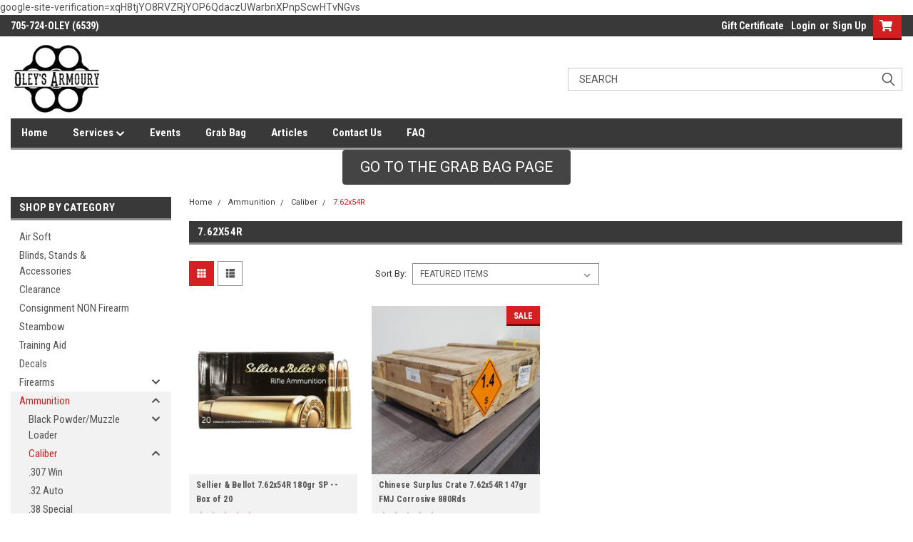

--- FILE ---
content_type: text/html; charset=UTF-8
request_url: https://oleysarmoury.com/7-62x54r/
body_size: 22078
content:

<!DOCTYPE html>
<html class="no-js" lang="en">
<head>
    <title>Ammunition - Caliber - 7.62x54R - Oley&#x27;s Armoury</title>
    <link rel="dns-prefetch preconnect" href="https://cdn11.bigcommerce.com/s-6j8taxjw04" crossorigin><link rel="dns-prefetch preconnect" href="https://fonts.googleapis.com/" crossorigin><link rel="dns-prefetch preconnect" href="https://fonts.gstatic.com/" crossorigin>
    <meta name="keywords" content="Firearms, Ammunition, Scopes, Guns, Ammo, Powassan, Armoury, Armory, Hunting "><link rel='canonical' href='https://oleysarmoury.com/7-62x54r/' /><meta name='platform' content='bigcommerce.stencil' />
    
    
    <link href="https://cdn11.bigcommerce.com/s-6j8taxjw04/product_images/OAFavicon.png?t=1546458317" rel="shortcut icon">
    <meta name="viewport" content="width=device-width, initial-scale=1, maximum-scale=1">
    <script>
        // Change document class from no-js to js so we can detect this in css
        document.documentElement.className = document.documentElement.className.replace('no-js', 'js');
    </script>
    <script async src="https://cdn11.bigcommerce.com/s-6j8taxjw04/stencil/b1fcad50-7dc1-013c-5473-4a40eb7bf85f/e/38fb5450-c229-0139-86a9-6e47b403e7a5/dist/theme-bundle.head_async.js"></script>
    <link href="https://fonts.googleapis.com/css?family=Roboto+Condensed:400,700%7CRoboto:400,300&display=block" rel="stylesheet">
    <link data-stencil-stylesheet href="https://cdn11.bigcommerce.com/s-6j8taxjw04/stencil/b1fcad50-7dc1-013c-5473-4a40eb7bf85f/e/38fb5450-c229-0139-86a9-6e47b403e7a5/css/theme-92ffc7b0-d58e-013c-fee7-3af6df78c475.css" rel="stylesheet">
    <!-- Start Tracking Code for analytics_siteverification -->

google-site-verification=xqH8tjYO8RVZRjYOP6QdaczUWarbnXPnpScwHTvNGvs

<!-- End Tracking Code for analytics_siteverification -->


<script type="text/javascript">
var BCData = {};
</script>
<script defer src="//filter.freshclick.co.uk/assets/client/freshclick-filter.js?202411200612" data-site="6j8taxjw04" data-customer-group="0" data-cat="121" data-brand="" data-channel-id="1" id="fresh_filter"></script><script type="text/javascript">  window.freshclick_filter_configurations = "{\"search\":{\"is_search\":\"1\",\"search_container\":\"\",\"is_search_ajax\":\"1\",\"filter_color\":\"D42020\",\"login_for_price\":\"0\",\"login_for_price_text\":\"\",\"search_start\":\"3\",\"column_type\":\"1\",\"enterprise_search_style\":\"1\",\"is_auto_search\":\"1\",\"auto_search_wait_time\":\"600\",\"is_trending_now\":\"0\",\"is_recent_search\":\"0\",\"recent_search_language\":\"Recent Searches\",\"trending_now_language\":\"Trending Searches\",\"trending_now_search_count\":\"5\",\"trending_array\":[],\"search_category\":\"false\",\"search_js\":\"\"}}"; </script>
<script nonce="">
(function () {
    var xmlHttp = new XMLHttpRequest();

    xmlHttp.open('POST', 'https://bes.gcp.data.bigcommerce.com/nobot');
    xmlHttp.setRequestHeader('Content-Type', 'application/json');
    xmlHttp.send('{"store_id":"1000335807","timezone_offset":"-4.0","timestamp":"2026-01-31T02:58:16.21396000Z","visit_id":"abf112b8-6f3e-41a8-b3f2-191de4d5b14d","channel_id":1}');
})();
</script>

    
    
    
    
    
    
    
    
</head>
    <body id="body" class="main     fourteen-forty  base-layout   header-in-container">

        <!-- snippet location header -->
        <svg data-src="https://cdn11.bigcommerce.com/s-6j8taxjw04/stencil/b1fcad50-7dc1-013c-5473-4a40eb7bf85f/e/38fb5450-c229-0139-86a9-6e47b403e7a5/img/icon-sprite.svg" class="icons-svg-sprite"></svg>


        <div class="header-container  gift-certificates-enabled ">
<div class="top-menu">
    <div class="content">

      <!-- NEW BUTTON TO TRIGGER MAIN NAV WHEN STICKY -->
      <!-- <div class="alt-toggle">
        <h2 class="container-header btn"><span class="down-arrrow burger-menu"><i class="burger open" aria-hidden="true"><svg><use xlink:href="#icon-Menu" /></svg></i><i class="menu close" aria-hidden="true"><svg><use xlink:href="#icon-close" /></svg></i></span></h2>
        <h2 class="container-header text"><span class="mega-shop-text"></span></h2>
      </div> -->

         <a href="#" class="mobileMenu-toggle" data-mobile-menu-toggle="menu">
            <span class="mobileMenu-toggleIcon">Toggle menu</span>
        </a>

        <!-- OPTIONAL SHORT MESSAGE LINK -->
        <!-- <div class="left">
          <a class="optional-message-link" href="">Put an optional message here.</a>
        </div> -->

        <div class="left phone-number">
                705-724-OLEY (6539)
        </div>

        

        <div class="right account-links">
            <ul>
                    <li class="navUser-item gift-certficates">
                        <a class="navUser-action" href="/giftcertificates.php">Gift Certificate</a>
                    </li>
                    <li class="navUser-item navUser-item--account">
                            <a class="navUser-action" href="/login.php"><!-- <i class="fa fa-user" aria-hidden="true"></i> --><a class="navUser-action login" href="/login.php">Login</a><span class="or-text">or</span><a class="navUser-action create" href="/login.php?action=create_account">Sign Up</a>
                     </li>
        <li class="navUser-item navUser-item--cart ">
            <a
                class="navUser-action"
                data-cart-preview
                data-dropdown="cart-preview-dropdown"
                data-options="align:right"
                href="/cart.php">
                <span class="navUser-item-cartLabel"><i class="cart-icon" aria-hidden="true"><svg><use xlink:href="#icon-cart" /></svg></i></span> <span class="countPill cart-quantity">0</span>
            </a>

            <div class="dropdown-menu" id="cart-preview-dropdown" data-dropdown-content aria-hidden="true"></div>
        </li>
            </ul>
        </div>
        <div class="clear"></div>
    </div>
</div>

<div class="header-container full-width  full-width in-container">
  <div class="header-padding">
  <div class="header-padding">
  <header class="header" role="banner">
        <div class="header-logo header-logo--left">
            <a href="https://oleysarmoury.com/">
            <div class="header-logo-image-container">
                <img class="header-logo-image" src="https://cdn11.bigcommerce.com/s-6j8taxjw04/images/stencil/200x100/resizedforwebsite_1620824855__54544.original.png" alt="Oley&#x27;s Armoury" title="Oley&#x27;s Armoury">
            </div>
</a>
        </div>

  <div class="navPages-container inside-header left-logo search-container not-sticky" id="menu" data-menu>
    <nav class="navPages">
        <div class="navPages-quickSearch right searchbar">
            <div class="container">
    <!-- snippet location forms_search -->
    <form class="form" action="/search.php">
        <fieldset class="form-fieldset">
            <div class="form-field">
                <label class="u-hiddenVisually" for="search_query">Search</label>
                <input class="form-input" data-search-quick name="search_query" id="search_query" data-error-message="Search field cannot be empty." placeholder="Search" autocomplete="off">
                <div class="search-icon"><svg class="header-icon search-icon" title="submit" alt="submit"><use xlink:href="#icon-search"></use></svg></div>
                <input class="button button--primary form-prefixPostfix-button--postfix" type="submit" value="">
            </div>
        </fieldset>
        <div class="clear"></div>
    </form>
    <div id="search-action-buttons" class="search-buttons-container">
      <div class="align-right">
      <!-- <a href="#" class="reset quicksearch" aria-label="reset search" role="button" style="inline-block;">
        <span class="reset" aria-hidden="true">Reset Search</span>
      </a> -->
      <a href="#" class="modal-close custom-quick-search" aria-label="Close" role="button" style="inline-block;">
        <span aria-hidden="true">&#215;</span>
      </a>
      <div class="clear"></div>
      </div>
      <div class="clear"></div>
    </div>
      <section id="quickSearch" class="quickSearchResults" data-bind="html: results">
      </section>
      <div class="clear"></div>
</div>
        </div>
    </nav>
</div>
<div class="clear"></div>
<div class="mobile-menu navPages-container" id="menu" data-menu>
  <div class="currency-converter">
    <ul class="navPages-list navPages-list--user">
    </ul>
  </div>
        <nav class="navPages">
    <div class="navPages-quickSearch right searchbar">
        <div class="container">
    <!-- snippet location forms_search -->
    <form class="form" action="/search.php">
        <fieldset class="form-fieldset">
            <div class="form-field">
                <label class="u-hiddenVisually" for="search_query">Search</label>
                <input class="form-input" data-search-quick name="search_query" id="search_query" data-error-message="Search field cannot be empty." placeholder="Search" autocomplete="off">
                <div class="search-icon"><svg class="header-icon search-icon" title="submit" alt="submit"><use xlink:href="#icon-search"></use></svg></div>
                <input class="button button--primary form-prefixPostfix-button--postfix" type="submit" value="">
            </div>
        </fieldset>
        <div class="clear"></div>
    </form>
    <div id="search-action-buttons" class="search-buttons-container">
      <div class="align-right">
      <!-- <a href="#" class="reset quicksearch" aria-label="reset search" role="button" style="inline-block;">
        <span class="reset" aria-hidden="true">Reset Search</span>
      </a> -->
      <a href="#" class="modal-close custom-quick-search" aria-label="Close" role="button" style="inline-block;">
        <span aria-hidden="true">&#215;</span>
      </a>
      <div class="clear"></div>
      </div>
      <div class="clear"></div>
    </div>
      <section id="quickSearch" class="quickSearchResults" data-bind="html: results">
      </section>
      <div class="clear"></div>
</div>
    </div>
    <ul class="navPages-list">
        <div class="nav-align">
        <div class="custom-pages-nav">
          <div id="desktop-menu">
            <h2 class="container-header mobile">Main Menu</h2>
                <li class="navPages-item">
                    <a class="navPages-action" href="https://oleysarmoury.com/home/">Home</a>
                </li>
                <li class="navPages-item">
                    <a class="navPages-action has-subMenu" href="https://oleysarmoury.com/services/">
    Services <i class="fa fa-chevron-down main-nav" aria-hidden="true"><svg><use xlink:href="#icon-chevron-down" /></svg></i>
</a>
<div class="navPage-subMenu" id="navPages-" aria-hidden="true" tabindex="-1">
    <ul class="navPage-subMenu-list">
            <li class="navPage-subMenu-item">
                    <a class="navPage-subMenu-action navPages-action" href="https://oleysarmoury.com/appraisal-services/">Appraisal Services</a>
            </li>
            <li class="navPage-subMenu-item">
                    <a class="navPage-subMenu-action navPages-action" href="https://oleysarmoury.com/unwanted-firearms/">Unwanted Firearms</a>
            </li>
            <li class="navPage-subMenu-item">
                    <a class="navPage-subMenu-action navPages-action" href="https://oleysarmoury.com/secure-firearms-storage/">Secure Firearms Storage</a>
            </li>
            <li class="navPage-subMenu-item">
                    <a class="navPage-subMenu-action navPages-action" href="https://oleysarmoury.com/cleaning-and-maintenance/">Cleaning and Maintenance </a>
            </li>
    </ul>
</div>
                </li>
                <li class="navPages-item">
                    <a class="navPages-action" href="https://oleysarmoury.com/events/">Events</a>
                </li>
                <li class="navPages-item">
                    <a class="navPages-action" href="https://oleysarmoury.com/grab-bag/">Grab Bag</a>
                </li>
                <li class="navPages-item">
                    <a class="navPages-action" href="https://oleysarmoury.com/articles-1/">Articles</a>
                </li>
                <li class="navPages-item">
                    <a class="navPages-action" href="https://oleysarmoury.com/contact-us/">Contact Us</a>
                </li>
                <li class="navPages-item">
                    <a class="navPages-action" href="https://oleysarmoury.com/faq/">FAQ</a>
                </li>
          </div>
            <div id="mobile-menu">
              <div class="category-menu">
                <h2 class="container-header mobile">Shop By Category</h2>
                  <li class="navPages-item mobile">
                    <a class="navPages-action" href="https://oleysarmoury.com/air-soft/">Air Soft</a>
                  </li>
                  <li class="navPages-item mobile">
                    <a class="navPages-action" href="https://oleysarmoury.com/blinds-stands-accessories/">Blinds, Stands &amp; Accessories </a>
                  </li>
                  <li class="navPages-item mobile">
                    <a class="navPages-action" href="https://oleysarmoury.com/clearance/">Clearance</a>
                  </li>
                  <li class="navPages-item mobile">
                    <a class="navPages-action" href="https://oleysarmoury.com/consignment-non-firearm/">Consignment NON Firearm</a>
                  </li>
                  <li class="navPages-item mobile">
                    <a class="navPages-action" href="https://oleysarmoury.com/steambow/">Steambow</a>
                  </li>
                  <li class="navPages-item mobile">
                    <a class="navPages-action" href="https://oleysarmoury.com/training-aid/">Training Aid</a>
                  </li>
                  <li class="navPages-item mobile">
                    <a class="navPages-action" href="https://oleysarmoury.com/decals/">Decals</a>
                  </li>
                  <li class="navPages-item mobile">
                    <a class="navPages-action has-subMenu" href="https://oleysarmoury.com/firearms/">
    Firearms <i class="fa fa-chevron-down main-nav" aria-hidden="true"><svg><use xlink:href="#icon-chevron-down" /></svg></i>
</a>
<div class="navPage-subMenu" id="navPages-24" aria-hidden="true" tabindex="-1">
    <ul class="navPage-subMenu-list">
            <li class="navPage-subMenu-item">
                    <a
                        class="navPage-subMenu-action navPages-action has-subMenu"
                        href="https://oleysarmoury.com/antique/">
                        Antique <i class="fa fa-chevron-down" aria-hidden="true"><svg><use xlink:href="#icon-chevron-down" /></svg></i>
                    </a>
                    <ul class="navPage-childList" id="navPages-172">
                        <li class="navPage-childList-item">
                            <a class="navPage-childList-action navPages-action" href="https://oleysarmoury.com/wall-hanger/">Wall Hanger</a>
                        </li>
                    </ul>
            </li>
            <li class="navPage-subMenu-item">
                    <a class="navPage-subMenu-action navPages-action" href="https://oleysarmoury.com/consignment/">Consignment </a>
            </li>
            <li class="navPage-subMenu-item">
                    <a
                        class="navPage-subMenu-action navPages-action has-subMenu"
                        href="https://oleysarmoury.com/firearms/non-restricted/">
                        Non-Restricted <i class="fa fa-chevron-down" aria-hidden="true"><svg><use xlink:href="#icon-chevron-down" /></svg></i>
                    </a>
                    <ul class="navPage-childList" id="navPages-27">
                        <li class="navPage-childList-item">
                            <a class="navPage-childList-action navPages-action" href="https://oleysarmoury.com/firearms/non-restricted/non-restricted/">New Non-Restricted</a>
                        </li>
                        <li class="navPage-childList-item">
                            <a class="navPage-childList-action navPages-action" href="https://oleysarmoury.com/parts-guns-as-is/">Parts Guns **AS IS**</a>
                        </li>
                        <li class="navPage-childList-item">
                            <a class="navPage-childList-action navPages-action" href="https://oleysarmoury.com/firearms/non-restricted/used-non-restricted/">Used Non-Restricted</a>
                        </li>
                    </ul>
            </li>
            <li class="navPage-subMenu-item">
                    <a
                        class="navPage-subMenu-action navPages-action has-subMenu"
                        href="https://oleysarmoury.com/prohibited/">
                        Prohibited  <i class="fa fa-chevron-down" aria-hidden="true"><svg><use xlink:href="#icon-chevron-down" /></svg></i>
                    </a>
                    <ul class="navPage-childList" id="navPages-93">
                        <li class="navPage-childList-item">
                            <a class="navPage-childList-action navPages-action" href="https://oleysarmoury.com/used-12-5/">Used 12(5)</a>
                        </li>
                        <li class="navPage-childList-item">
                            <a class="navPage-childList-action navPages-action" href="https://oleysarmoury.com/used-12-6/">Used 12(6)</a>
                        </li>
                    </ul>
            </li>
            <li class="navPage-subMenu-item">
                    <a
                        class="navPage-subMenu-action navPages-action has-subMenu"
                        href="https://oleysarmoury.com/firearms/restricted/">
                        Restricted <i class="fa fa-chevron-down" aria-hidden="true"><svg><use xlink:href="#icon-chevron-down" /></svg></i>
                    </a>
                    <ul class="navPage-childList" id="navPages-26">
                        <li class="navPage-childList-item">
                            <a class="navPage-childList-action navPages-action" href="https://oleysarmoury.com/firearms/restricted/restricted/">New Restricted</a>
                        </li>
                        <li class="navPage-childList-item">
                            <a class="navPage-childList-action navPages-action" href="https://oleysarmoury.com/firearms/restricted/new-category/">Used Restricted</a>
                        </li>
                    </ul>
            </li>
    </ul>
</div>
                  </li>
                  <li class="navPages-item mobile">
                    <a class="navPages-action has-subMenu" href="https://oleysarmoury.com/ammunition/">
    Ammunition <i class="fa fa-chevron-down main-nav" aria-hidden="true"><svg><use xlink:href="#icon-chevron-down" /></svg></i>
</a>
<div class="navPage-subMenu" id="navPages-41" aria-hidden="true" tabindex="-1">
    <ul class="navPage-subMenu-list">
            <li class="navPage-subMenu-item">
                    <a
                        class="navPage-subMenu-action navPages-action has-subMenu"
                        href="https://oleysarmoury.com/black-powder-muzzle-loader/">
                        Black Powder/Muzzle Loader <i class="fa fa-chevron-down" aria-hidden="true"><svg><use xlink:href="#icon-chevron-down" /></svg></i>
                    </a>
                    <ul class="navPage-childList" id="navPages-215">
                        <li class="navPage-childList-item">
                            <a class="navPage-childList-action navPages-action" href="https://oleysarmoury.com/firestick/">FireStick</a>
                        </li>
                    </ul>
            </li>
            <li class="navPage-subMenu-item">
                    <a
                        class="navPage-subMenu-action navPages-action has-subMenu"
                        href="https://oleysarmoury.com/caliber/">
                        Caliber <i class="fa fa-chevron-down" aria-hidden="true"><svg><use xlink:href="#icon-chevron-down" /></svg></i>
                    </a>
                    <ul class="navPage-childList" id="navPages-102">
                        <li class="navPage-childList-item">
                            <a class="navPage-childList-action navPages-action" href="https://oleysarmoury.com/307-win/">.307 Win</a>
                        </li>
                        <li class="navPage-childList-item">
                            <a class="navPage-childList-action navPages-action" href="https://oleysarmoury.com/32-auto/">.32 Auto</a>
                        </li>
                        <li class="navPage-childList-item">
                            <a class="navPage-childList-action navPages-action" href="https://oleysarmoury.com/38-special/">.38 Special</a>
                        </li>
                        <li class="navPage-childList-item">
                            <a class="navPage-childList-action navPages-action" href="https://oleysarmoury.com/10mm-auto/">10mm Auto</a>
                        </li>
                        <li class="navPage-childList-item">
                            <a class="navPage-childList-action navPages-action" href="https://oleysarmoury.com/17-hornet/">17 Hornet</a>
                        </li>
                        <li class="navPage-childList-item">
                            <a class="navPage-childList-action navPages-action" href="https://oleysarmoury.com/17-mach-2/">17 Mach 2</a>
                        </li>
                        <li class="navPage-childList-item">
                            <a class="navPage-childList-action navPages-action" href="https://oleysarmoury.com/17-rem/">17 Rem</a>
                        </li>
                        <li class="navPage-childList-item">
                            <a class="navPage-childList-action navPages-action" href="https://oleysarmoury.com/17-wsm/">17 WSM</a>
                        </li>
                        <li class="navPage-childList-item">
                            <a class="navPage-childList-action navPages-action" href="https://oleysarmoury.com/204-ruger/">204 Ruger</a>
                        </li>
                        <li class="navPage-childList-item">
                            <a class="navPage-childList-action navPages-action" href="https://oleysarmoury.com/21-sharp/">21 Sharp</a>
                        </li>
                        <li class="navPage-childList-item">
                            <a class="navPage-childList-action navPages-action" href="https://oleysarmoury.com/22-cal-6mm/">22 Cal/6mm</a>
                        </li>
                        <li class="navPage-childList-item">
                            <a class="navPage-childList-action navPages-action" href="https://oleysarmoury.com/22-creedmoor/">22 Creedmoor</a>
                        </li>
                        <li class="navPage-childList-item">
                            <a class="navPage-childList-action navPages-action" href="https://oleysarmoury.com/22-long/">22 Long</a>
                        </li>
                        <li class="navPage-childList-item">
                            <a class="navPage-childList-action navPages-action" href="https://oleysarmoury.com/22-mag/">22 Mag</a>
                        </li>
                        <li class="navPage-childList-item">
                            <a class="navPage-childList-action navPages-action" href="https://oleysarmoury.com/22-250-rem/">22-250 Rem</a>
                        </li>
                        <li class="navPage-childList-item">
                            <a class="navPage-childList-action navPages-action" href="https://oleysarmoury.com/220-swift/">220 Swift</a>
                        </li>
                        <li class="navPage-childList-item">
                            <a class="navPage-childList-action navPages-action" href="https://oleysarmoury.com/221-rem-fireball/">221 Rem Fireball</a>
                        </li>
                        <li class="navPage-childList-item">
                            <a class="navPage-childList-action navPages-action" href="https://oleysarmoury.com/222-rem/">222 Rem</a>
                        </li>
                        <li class="navPage-childList-item">
                            <a class="navPage-childList-action navPages-action" href="https://oleysarmoury.com/25-auto/">25 Auto</a>
                        </li>
                        <li class="navPage-childList-item">
                            <a class="navPage-childList-action navPages-action" href="https://oleysarmoury.com/25-06/">25-06</a>
                        </li>
                        <li class="navPage-childList-item">
                            <a class="navPage-childList-action navPages-action" href="https://oleysarmoury.com/25-35-win/">25-35 Win</a>
                        </li>
                        <li class="navPage-childList-item">
                            <a class="navPage-childList-action navPages-action" href="https://oleysarmoury.com/250-savage/">250 Savage</a>
                        </li>
                        <li class="navPage-childList-item">
                            <a class="navPage-childList-action navPages-action" href="https://oleysarmoury.com/257-rob-p/">257 Rob+P</a>
                        </li>
                        <li class="navPage-childList-item">
                            <a class="navPage-childList-action navPages-action" href="https://oleysarmoury.com/257-wby-mag/">257 WBY MAG</a>
                        </li>
                        <li class="navPage-childList-item">
                            <a class="navPage-childList-action navPages-action" href="https://oleysarmoury.com/26-nosler/">26 Nosler</a>
                        </li>
                        <li class="navPage-childList-item">
                            <a class="navPage-childList-action navPages-action" href="https://oleysarmoury.com/260-rem/">260 Rem</a>
                        </li>
                        <li class="navPage-childList-item">
                            <a class="navPage-childList-action navPages-action" href="https://oleysarmoury.com/264-win-mag/">264 Win Mag</a>
                        </li>
                        <li class="navPage-childList-item">
                            <a class="navPage-childList-action navPages-action" href="https://oleysarmoury.com/265-win-mag/">265 Win Mag</a>
                        </li>
                        <li class="navPage-childList-item">
                            <a class="navPage-childList-action navPages-action" href="https://oleysarmoury.com/280-ackley-imp/">280 Ackley Imp</a>
                        </li>
                        <li class="navPage-childList-item">
                            <a class="navPage-childList-action navPages-action" href="https://oleysarmoury.com/280-rem/">280 Rem</a>
                        </li>
                        <li class="navPage-childList-item">
                            <a class="navPage-childList-action navPages-action" href="https://oleysarmoury.com/30-carbine/">30 Carbine</a>
                        </li>
                        <li class="navPage-childList-item">
                            <a class="navPage-childList-action navPages-action" href="https://oleysarmoury.com/30-remington-ar/">30 Remington AR</a>
                        </li>
                        <li class="navPage-childList-item">
                            <a class="navPage-childList-action navPages-action" href="https://oleysarmoury.com/30-40-krag/">30-40 KRAG</a>
                        </li>
                        <li class="navPage-childList-item">
                            <a class="navPage-childList-action navPages-action" href="https://oleysarmoury.com/300-blackout/">300 Blackout</a>
                        </li>
                        <li class="navPage-childList-item">
                            <a class="navPage-childList-action navPages-action" href="https://oleysarmoury.com/300-prc/">300 PRC</a>
                        </li>
                        <li class="navPage-childList-item">
                            <a class="navPage-childList-action navPages-action" href="https://oleysarmoury.com/300-rum/">300 RUM</a>
                        </li>
                        <li class="navPage-childList-item">
                            <a class="navPage-childList-action navPages-action" href="https://oleysarmoury.com/300-saum-1/">300 SAUM</a>
                        </li>
                        <li class="navPage-childList-item">
                            <a class="navPage-childList-action navPages-action" href="https://oleysarmoury.com/300-wby-mag/">300 Wby Mag</a>
                        </li>
                        <li class="navPage-childList-item">
                            <a class="navPage-childList-action navPages-action" href="https://oleysarmoury.com/303-savage/">303 Savage</a>
                        </li>
                        <li class="navPage-childList-item">
                            <a class="navPage-childList-action navPages-action" href="https://oleysarmoury.com/308-mar-exp/">308 Mar Exp</a>
                        </li>
                        <li class="navPage-childList-item">
                            <a class="navPage-childList-action navPages-action" href="https://oleysarmoury.com/32-h-r-mag/">32 H&amp;R Mag</a>
                        </li>
                        <li class="navPage-childList-item">
                            <a class="navPage-childList-action navPages-action" href="https://oleysarmoury.com/32-s-w-long/">32 S&amp;W Long</a>
                        </li>
                        <li class="navPage-childList-item">
                            <a class="navPage-childList-action navPages-action" href="https://oleysarmoury.com/325-wsm/">325 WSM</a>
                        </li>
                        <li class="navPage-childList-item">
                            <a class="navPage-childList-action navPages-action" href="https://oleysarmoury.com/327-federal-mag/">327 Federal Mag</a>
                        </li>
                        <li class="navPage-childList-item">
                            <a class="navPage-childList-action navPages-action" href="https://oleysarmoury.com/338-federal/">338 Federal</a>
                        </li>
                        <li class="navPage-childList-item">
                            <a class="navPage-childList-action navPages-action" href="https://oleysarmoury.com/338-lapua/">338 Lapua</a>
                        </li>
                        <li class="navPage-childList-item">
                            <a class="navPage-childList-action navPages-action" href="https://oleysarmoury.com/338-marlin-express/">338 Marlin Express</a>
                        </li>
                        <li class="navPage-childList-item">
                            <a class="navPage-childList-action navPages-action" href="https://oleysarmoury.com/338-norma-mag/">338 Norma Mag</a>
                        </li>
                        <li class="navPage-childList-item">
                            <a class="navPage-childList-action navPages-action" href="https://oleysarmoury.com/338-rum/">338 RUM</a>
                        </li>
                        <li class="navPage-childList-item">
                            <a class="navPage-childList-action navPages-action" href="https://oleysarmoury.com/338-win-mag/">338 Win Mag</a>
                        </li>
                        <li class="navPage-childList-item">
                            <a class="navPage-childList-action navPages-action" href="https://oleysarmoury.com/348-win/">348 Win</a>
                        </li>
                        <li class="navPage-childList-item">
                            <a class="navPage-childList-action navPages-action" href="https://oleysarmoury.com/35-whelen/">35 Whelen</a>
                        </li>
                        <li class="navPage-childList-item">
                            <a class="navPage-childList-action navPages-action" href="https://oleysarmoury.com/350-legend/">350 Legend</a>
                        </li>
                        <li class="navPage-childList-item">
                            <a class="navPage-childList-action navPages-action" href="https://oleysarmoury.com/357-sig-1/">357 Sig</a>
                        </li>
                        <li class="navPage-childList-item">
                            <a class="navPage-childList-action navPages-action" href="https://oleysarmoury.com/358-norma-mag/">358 Norma Mag</a>
                        </li>
                        <li class="navPage-childList-item">
                            <a class="navPage-childList-action navPages-action" href="https://oleysarmoury.com/358-win/">358 Win</a>
                        </li>
                        <li class="navPage-childList-item">
                            <a class="navPage-childList-action navPages-action" href="https://oleysarmoury.com/375-h-h-mag/">375 H&amp;H Mag</a>
                        </li>
                        <li class="navPage-childList-item">
                            <a class="navPage-childList-action navPages-action" href="https://oleysarmoury.com/375-win/">375 Win</a>
                        </li>
                        <li class="navPage-childList-item">
                            <a class="navPage-childList-action navPages-action" href="https://oleysarmoury.com/38-super/">38 Super</a>
                        </li>
                        <li class="navPage-childList-item">
                            <a class="navPage-childList-action navPages-action" href="https://oleysarmoury.com/38-40-win/">38-40 Win</a>
                        </li>
                        <li class="navPage-childList-item">
                            <a class="navPage-childList-action navPages-action" href="https://oleysarmoury.com/38-55-win/">38-55 Win</a>
                        </li>
                        <li class="navPage-childList-item">
                            <a class="navPage-childList-action navPages-action" href="https://oleysarmoury.com/380-auto/">380 Auto</a>
                        </li>
                        <li class="navPage-childList-item">
                            <a class="navPage-childList-action navPages-action" href="https://oleysarmoury.com/405-win/">405 Win</a>
                        </li>
                        <li class="navPage-childList-item">
                            <a class="navPage-childList-action navPages-action" href="https://oleysarmoury.com/41-rem-mag/">41 Rem Mag</a>
                        </li>
                        <li class="navPage-childList-item">
                            <a class="navPage-childList-action navPages-action" href="https://oleysarmoury.com/44-special/">44 Special</a>
                        </li>
                        <li class="navPage-childList-item">
                            <a class="navPage-childList-action navPages-action" href="https://oleysarmoury.com/44-40/">44-40</a>
                        </li>
                        <li class="navPage-childList-item">
                            <a class="navPage-childList-action navPages-action" href="https://oleysarmoury.com/444-marlin/">444 Marlin</a>
                        </li>
                        <li class="navPage-childList-item">
                            <a class="navPage-childList-action navPages-action" href="https://oleysarmoury.com/45-colt/">45 Colt</a>
                        </li>
                        <li class="navPage-childList-item">
                            <a class="navPage-childList-action navPages-action" href="https://oleysarmoury.com/45-gap/">45 GAP</a>
                        </li>
                        <li class="navPage-childList-item">
                            <a class="navPage-childList-action navPages-action" href="https://oleysarmoury.com/450-bushmaster-1/">450 Bushmaster</a>
                        </li>
                        <li class="navPage-childList-item">
                            <a class="navPage-childList-action navPages-action" href="https://oleysarmoury.com/450-marlin/">450 Marlin</a>
                        </li>
                        <li class="navPage-childList-item">
                            <a class="navPage-childList-action navPages-action" href="https://oleysarmoury.com/454-casull/">454 Casull</a>
                        </li>
                        <li class="navPage-childList-item">
                            <a class="navPage-childList-action navPages-action" href="https://oleysarmoury.com/458-win-mag/">458 Win Mag</a>
                        </li>
                        <li class="navPage-childList-item">
                            <a class="navPage-childList-action navPages-action" href="https://oleysarmoury.com/460-s-w/">460 S&amp;W</a>
                        </li>
                        <li class="navPage-childList-item">
                            <a class="navPage-childList-action navPages-action" href="https://oleysarmoury.com/5-56/">5.56</a>
                        </li>
                        <li class="navPage-childList-item">
                            <a class="navPage-childList-action navPages-action" href="https://oleysarmoury.com/5-6x52r-22-savage-high-power/">5.6x52R (22 Savage High-Power)</a>
                        </li>
                        <li class="navPage-childList-item">
                            <a class="navPage-childList-action navPages-action" href="https://oleysarmoury.com/5-7x28/">5.7x28</a>
                        </li>
                        <li class="navPage-childList-item">
                            <a class="navPage-childList-action navPages-action" href="https://oleysarmoury.com/500-s-w-1/">500 S&amp;W</a>
                        </li>
                        <li class="navPage-childList-item">
                            <a class="navPage-childList-action navPages-action" href="https://oleysarmoury.com/6-5-prc/">6.5 PRC</a>
                        </li>
                        <li class="navPage-childList-item">
                            <a class="navPage-childList-action navPages-action" href="https://oleysarmoury.com/6-5x52-carcano/">6.5x52 Carcano</a>
                        </li>
                        <li class="navPage-childList-item">
                            <a class="navPage-childList-action navPages-action" href="https://oleysarmoury.com/6-5x54-mannlicher-schoenauer/">6.5x54 Mannlicher Schoenauer</a>
                        </li>
                        <li class="navPage-childList-item">
                            <a class="navPage-childList-action navPages-action" href="https://oleysarmoury.com/6-5x55-swede/">6.5x55 Swede</a>
                        </li>
                        <li class="navPage-childList-item">
                            <a class="navPage-childList-action navPages-action" href="https://oleysarmoury.com/6-8-rem-spc/">6.8 Rem SPC</a>
                        </li>
                        <li class="navPage-childList-item">
                            <a class="navPage-childList-action navPages-action" href="https://oleysarmoury.com/6-8-western/">6.8 Western</a>
                        </li>
                        <li class="navPage-childList-item">
                            <a class="navPage-childList-action navPages-action" href="https://oleysarmoury.com/6mm-creedmoor/">6mm Creedmoor</a>
                        </li>
                        <li class="navPage-childList-item">
                            <a class="navPage-childList-action navPages-action" href="https://oleysarmoury.com/6mm-flobert-22-cal/">6mm Flobert/22 cal</a>
                        </li>
                        <li class="navPage-childList-item">
                            <a class="navPage-childList-action navPages-action" href="https://oleysarmoury.com/6mm-rem/">6mm Rem</a>
                        </li>
                        <li class="navPage-childList-item">
                            <a class="navPage-childList-action navPages-action" href="https://oleysarmoury.com/7-5x55-swiss/">7.5x55 Swiss</a>
                        </li>
                        <li class="navPage-childList-item">
                            <a class="navPage-childList-action navPages-action" href="https://oleysarmoury.com/7-62x25/">7.62x25</a>
                        </li>
                        <li class="navPage-childList-item">
                            <a class="navPage-childList-action navPages-action" href="https://oleysarmoury.com/7-62x54r/">7.62x54R</a>
                        </li>
                        <li class="navPage-childList-item">
                            <a class="navPage-childList-action navPages-action" href="https://oleysarmoury.com/7-63-mauser/">7.63 Mauser</a>
                        </li>
                        <li class="navPage-childList-item">
                            <a class="navPage-childList-action navPages-action" href="https://oleysarmoury.com/7-63x53mm-argentine/">7.63x53mm Argentine</a>
                        </li>
                        <li class="navPage-childList-item">
                            <a class="navPage-childList-action navPages-action" href="https://oleysarmoury.com/7-92x33-kurz/">7.92x33 KURZ</a>
                        </li>
                        <li class="navPage-childList-item">
                            <a class="navPage-childList-action navPages-action" href="https://oleysarmoury.com/7mm-mauser/">7mm Mauser</a>
                        </li>
                        <li class="navPage-childList-item">
                            <a class="navPage-childList-action navPages-action" href="https://oleysarmoury.com/7mm-prc/">7mm PRC</a>
                        </li>
                        <li class="navPage-childList-item">
                            <a class="navPage-childList-action navPages-action" href="https://oleysarmoury.com/7mm-rem-mag/">7mm Rem Mag</a>
                        </li>
                        <li class="navPage-childList-item">
                            <a class="navPage-childList-action navPages-action" href="https://oleysarmoury.com/8mm-rem-mag/">8mm Rem Mag</a>
                        </li>
                        <li class="navPage-childList-item">
                            <a class="navPage-childList-action navPages-action" href="https://oleysarmoury.com/8x51r-lebel/">8x51R Lebel</a>
                        </li>
                        <li class="navPage-childList-item">
                            <a class="navPage-childList-action navPages-action" href="https://oleysarmoury.com/8x57-8mm-mauser/">8x57 (8mm Mauser)</a>
                        </li>
                        <li class="navPage-childList-item">
                            <a class="navPage-childList-action navPages-action" href="https://oleysarmoury.com/8x57-js/">8x57 JS</a>
                        </li>
                        <li class="navPage-childList-item">
                            <a class="navPage-childList-action navPages-action" href="https://oleysarmoury.com/9-3x62mm/">9.3x62mm</a>
                        </li>
                        <li class="navPage-childList-item">
                            <a class="navPage-childList-action navPages-action" href="https://oleysarmoury.com/9-3x74r/">9.3x74R</a>
                        </li>
                        <li class="navPage-childList-item">
                            <a class="navPage-childList-action navPages-action" href="https://oleysarmoury.com/22-short/">22 Short</a>
                        </li>
                        <li class="navPage-childList-item">
                            <a class="navPage-childList-action navPages-action" href="https://oleysarmoury.com/9mm/">9mm</a>
                        </li>
                        <li class="navPage-childList-item">
                            <a class="navPage-childList-action navPages-action" href="https://oleysarmoury.com/223/">223</a>
                        </li>
                        <li class="navPage-childList-item">
                            <a class="navPage-childList-action navPages-action" href="https://oleysarmoury.com/17-hmr/">17 HMR</a>
                        </li>
                        <li class="navPage-childList-item">
                            <a class="navPage-childList-action navPages-action" href="https://oleysarmoury.com/243/">243</a>
                        </li>
                        <li class="navPage-childList-item">
                            <a class="navPage-childList-action navPages-action" href="https://oleysarmoury.com/270-win/">270 Win</a>
                        </li>
                        <li class="navPage-childList-item">
                            <a class="navPage-childList-action navPages-action" href="https://oleysarmoury.com/22-hornet/">22 Hornet</a>
                        </li>
                        <li class="navPage-childList-item">
                            <a class="navPage-childList-action navPages-action" href="https://oleysarmoury.com/270-wsm/">270 WSM</a>
                        </li>
                        <li class="navPage-childList-item">
                            <a class="navPage-childList-action navPages-action" href="https://oleysarmoury.com/22-lr/">22 LR</a>
                        </li>
                        <li class="navPage-childList-item">
                            <a class="navPage-childList-action navPages-action" href="https://oleysarmoury.com/30-06/">30-06</a>
                        </li>
                        <li class="navPage-childList-item">
                            <a class="navPage-childList-action navPages-action" href="https://oleysarmoury.com/30-30/">30-30</a>
                        </li>
                        <li class="navPage-childList-item">
                            <a class="navPage-childList-action navPages-action" href="https://oleysarmoury.com/300-savage/">300 Savage</a>
                        </li>
                        <li class="navPage-childList-item">
                            <a class="navPage-childList-action navPages-action" href="https://oleysarmoury.com/300-win-mag/">300 Win Mag</a>
                        </li>
                        <li class="navPage-childList-item">
                            <a class="navPage-childList-action navPages-action" href="https://oleysarmoury.com/300-wsm/">300 WSM</a>
                        </li>
                        <li class="navPage-childList-item">
                            <a class="navPage-childList-action navPages-action" href="https://oleysarmoury.com/303-brit/">303 Brit</a>
                        </li>
                        <li class="navPage-childList-item">
                            <a class="navPage-childList-action navPages-action" href="https://oleysarmoury.com/308/">308</a>
                        </li>
                        <li class="navPage-childList-item">
                            <a class="navPage-childList-action navPages-action" href="https://oleysarmoury.com/32-win-special/">32 Win. Special</a>
                        </li>
                        <li class="navPage-childList-item">
                            <a class="navPage-childList-action navPages-action" href="https://oleysarmoury.com/35-rem/">35 Rem</a>
                        </li>
                        <li class="navPage-childList-item">
                            <a class="navPage-childList-action navPages-action" href="https://oleysarmoury.com/357-magnum/">357 Magnum</a>
                        </li>
                        <li class="navPage-childList-item">
                            <a class="navPage-childList-action navPages-action" href="https://oleysarmoury.com/38-special-1/">38 Special</a>
                        </li>
                        <li class="navPage-childList-item">
                            <a class="navPage-childList-action navPages-action" href="https://oleysarmoury.com/40-s-w/">40 S&amp;W</a>
                        </li>
                        <li class="navPage-childList-item">
                            <a class="navPage-childList-action navPages-action" href="https://oleysarmoury.com/44-mag/">44 Mag</a>
                        </li>
                        <li class="navPage-childList-item">
                            <a class="navPage-childList-action navPages-action" href="https://oleysarmoury.com/45-acp/">45 ACP</a>
                        </li>
                        <li class="navPage-childList-item">
                            <a class="navPage-childList-action navPages-action" href="https://oleysarmoury.com/45-70-govt/">45-70 Govt.</a>
                        </li>
                        <li class="navPage-childList-item">
                            <a class="navPage-childList-action navPages-action" href="https://oleysarmoury.com/50ae/">50AE</a>
                        </li>
                        <li class="navPage-childList-item">
                            <a class="navPage-childList-action navPages-action" href="https://oleysarmoury.com/6-5-creedmoor/">6.5 Creedmoor</a>
                        </li>
                        <li class="navPage-childList-item">
                            <a class="navPage-childList-action navPages-action" href="https://oleysarmoury.com/7mm-08/">7mm-08</a>
                        </li>
                        <li class="navPage-childList-item">
                            <a class="navPage-childList-action navPages-action" href="https://oleysarmoury.com/7-62x39/">7.62x39</a>
                        </li>
                    </ul>
            </li>
            <li class="navPage-subMenu-item">
                    <a class="navPage-subMenu-action navPages-action" href="https://oleysarmoury.com/caliber-adapters/">Caliber Adapters</a>
            </li>
            <li class="navPage-subMenu-item">
                    <a class="navPage-subMenu-action navPages-action" href="https://oleysarmoury.com/less-lethal-1/">Less Lethal</a>
            </li>
            <li class="navPage-subMenu-item">
                    <a
                        class="navPage-subMenu-action navPages-action has-subMenu"
                        href="https://oleysarmoury.com/reloading/">
                        Reloading <i class="fa fa-chevron-down" aria-hidden="true"><svg><use xlink:href="#icon-chevron-down" /></svg></i>
                    </a>
                    <ul class="navPage-childList" id="navPages-145">
                        <li class="navPage-childList-item">
                            <a class="navPage-childList-action navPages-action" href="https://oleysarmoury.com/die-sets/">Die Sets</a>
                        </li>
                        <li class="navPage-childList-item">
                            <a class="navPage-childList-action navPages-action" href="https://oleysarmoury.com/handbooks/">Handbooks</a>
                        </li>
                        <li class="navPage-childList-item">
                            <a class="navPage-childList-action navPages-action" href="https://oleysarmoury.com/parts-pieces/">Parts &amp; Pieces</a>
                        </li>
                        <li class="navPage-childList-item">
                            <a class="navPage-childList-action navPages-action" href="https://oleysarmoury.com/powder/">Powder</a>
                        </li>
                        <li class="navPage-childList-item">
                            <a class="navPage-childList-action navPages-action" href="https://oleysarmoury.com/primers/">Primers</a>
                        </li>
                        <li class="navPage-childList-item">
                            <a class="navPage-childList-action navPages-action" href="https://oleysarmoury.com/projectiles/">Projectiles</a>
                        </li>
                        <li class="navPage-childList-item">
                            <a class="navPage-childList-action navPages-action" href="https://oleysarmoury.com/wads/">Wads</a>
                        </li>
                    </ul>
            </li>
            <li class="navPage-subMenu-item">
                    <a class="navPage-subMenu-action navPages-action" href="https://oleysarmoury.com/snap-caps/">Snap Caps</a>
            </li>
            <li class="navPage-subMenu-item">
                    <a
                        class="navPage-subMenu-action navPages-action has-subMenu"
                        href="https://oleysarmoury.com/gauge/">
                        Gauge <i class="fa fa-chevron-down" aria-hidden="true"><svg><use xlink:href="#icon-chevron-down" /></svg></i>
                    </a>
                    <ul class="navPage-childList" id="navPages-103">
                        <li class="navPage-childList-item">
                            <a class="navPage-childList-action navPages-action" href="https://oleysarmoury.com/10-gauge-3-1-2/">10 Gauge 3 1/2&quot;</a>
                        </li>
                        <li class="navPage-childList-item">
                            <a class="navPage-childList-action navPages-action" href="https://oleysarmoury.com/16-gauge-2-3-4/">16 Gauge 2 3/4&quot;</a>
                        </li>
                        <li class="navPage-childList-item">
                            <a class="navPage-childList-action navPages-action" href="https://oleysarmoury.com/20-gauge-3/">20 Gauge 3&quot;</a>
                        </li>
                        <li class="navPage-childList-item">
                            <a class="navPage-childList-action navPages-action" href="https://oleysarmoury.com/28-gauge-2-3-4/">28 Gauge 2 3/4&quot;</a>
                        </li>
                        <li class="navPage-childList-item">
                            <a class="navPage-childList-action navPages-action" href="https://oleysarmoury.com/bismuth/">Bismuth</a>
                        </li>
                        <li class="navPage-childList-item">
                            <a class="navPage-childList-action navPages-action" href="https://oleysarmoury.com/steel/">Steel</a>
                        </li>
                        <li class="navPage-childList-item">
                            <a class="navPage-childList-action navPages-action" href="https://oleysarmoury.com/12-gauge-1-3-4/">12 Gauge 1 3/4</a>
                        </li>
                        <li class="navPage-childList-item">
                            <a class="navPage-childList-action navPages-action" href="https://oleysarmoury.com/12-gauge-2-3-4/">12 Gauge 2 3/4&quot;</a>
                        </li>
                        <li class="navPage-childList-item">
                            <a class="navPage-childList-action navPages-action" href="https://oleysarmoury.com/12-gauge-3/">12 Gauge 3&quot;</a>
                        </li>
                        <li class="navPage-childList-item">
                            <a class="navPage-childList-action navPages-action" href="https://oleysarmoury.com/12-gauge-3-5/">12 Gauge 3.5&quot;</a>
                        </li>
                        <li class="navPage-childList-item">
                            <a class="navPage-childList-action navPages-action" href="https://oleysarmoury.com/20-gauge-2-3-4/">20 Gauge 2 3/4&quot;</a>
                        </li>
                        <li class="navPage-childList-item">
                            <a class="navPage-childList-action navPages-action" href="https://oleysarmoury.com/410-2-5/">410 2.5&quot;</a>
                        </li>
                        <li class="navPage-childList-item">
                            <a class="navPage-childList-action navPages-action" href="https://oleysarmoury.com/410-3/">410 3&quot;</a>
                        </li>
                    </ul>
            </li>
            <li class="navPage-subMenu-item">
                    <a
                        class="navPage-subMenu-action navPages-action has-subMenu"
                        href="https://oleysarmoury.com/shot-size/">
                        Shot Size <i class="fa fa-chevron-down" aria-hidden="true"><svg><use xlink:href="#icon-chevron-down" /></svg></i>
                    </a>
                    <ul class="navPage-childList" id="navPages-104">
                        <li class="navPage-childList-item">
                            <a class="navPage-childList-action navPages-action" href="https://oleysarmoury.com/2/">#2</a>
                        </li>
                        <li class="navPage-childList-item">
                            <a class="navPage-childList-action navPages-action" href="https://oleysarmoury.com/3/">#3</a>
                        </li>
                        <li class="navPage-childList-item">
                            <a class="navPage-childList-action navPages-action" href="https://oleysarmoury.com/3-buck/">#3 Buck</a>
                        </li>
                        <li class="navPage-childList-item">
                            <a class="navPage-childList-action navPages-action" href="https://oleysarmoury.com/4/">#4</a>
                        </li>
                        <li class="navPage-childList-item">
                            <a class="navPage-childList-action navPages-action" href="https://oleysarmoury.com/4-buck/">#4 Buck</a>
                        </li>
                        <li class="navPage-childList-item">
                            <a class="navPage-childList-action navPages-action" href="https://oleysarmoury.com/5/">#5</a>
                        </li>
                        <li class="navPage-childList-item">
                            <a class="navPage-childList-action navPages-action" href="https://oleysarmoury.com/6/">#6</a>
                        </li>
                        <li class="navPage-childList-item">
                            <a class="navPage-childList-action navPages-action" href="https://oleysarmoury.com/7/">#7</a>
                        </li>
                        <li class="navPage-childList-item">
                            <a class="navPage-childList-action navPages-action" href="https://oleysarmoury.com/7-5/">#7.5</a>
                        </li>
                        <li class="navPage-childList-item">
                            <a class="navPage-childList-action navPages-action" href="https://oleysarmoury.com/8/">#8</a>
                        </li>
                        <li class="navPage-childList-item">
                            <a class="navPage-childList-action navPages-action" href="https://oleysarmoury.com/9/">#9</a>
                        </li>
                        <li class="navPage-childList-item">
                            <a class="navPage-childList-action navPages-action" href="https://oleysarmoury.com/00-buck/">00 Buck</a>
                        </li>
                        <li class="navPage-childList-item">
                            <a class="navPage-childList-action navPages-action" href="https://oleysarmoury.com/rifled-slug/">Rifled Slug</a>
                        </li>
                        <li class="navPage-childList-item">
                            <a class="navPage-childList-action navPages-action" href="https://oleysarmoury.com/sabot-slug/">Sabot Slug</a>
                        </li>
                    </ul>
            </li>
            <li class="navPage-subMenu-item">
                    <a class="navPage-subMenu-action navPages-action" href="https://oleysarmoury.com/ammunition/purcussion-caps/">Purcussion Caps</a>
            </li>
    </ul>
</div>
                  </li>
                  <li class="navPages-item mobile">
                    <a class="navPages-action has-subMenu" href="https://oleysarmoury.com/optics/">
    Optics <i class="fa fa-chevron-down main-nav" aria-hidden="true"><svg><use xlink:href="#icon-chevron-down" /></svg></i>
</a>
<div class="navPage-subMenu" id="navPages-84" aria-hidden="true" tabindex="-1">
    <ul class="navPage-subMenu-list">
            <li class="navPage-subMenu-item">
                    <a class="navPage-subMenu-action navPages-action" href="https://oleysarmoury.com/mounts/">Bases</a>
            </li>
            <li class="navPage-subMenu-item">
                    <a class="navPage-subMenu-action navPages-action" href="https://oleysarmoury.com/binoculars/">Binoculars</a>
            </li>
            <li class="navPage-subMenu-item">
                    <a class="navPage-subMenu-action navPages-action" href="https://oleysarmoury.com/flip-up-scope-covers/">Flip Up Scope Covers</a>
            </li>
            <li class="navPage-subMenu-item">
                    <a class="navPage-subMenu-action navPages-action" href="https://oleysarmoury.com/lights-laser/">Lights/Laser</a>
            </li>
            <li class="navPage-subMenu-item">
                    <a class="navPage-subMenu-action navPages-action" href="https://oleysarmoury.com/magnifier/">Magnifier</a>
            </li>
            <li class="navPage-subMenu-item">
                    <a class="navPage-subMenu-action navPages-action" href="https://oleysarmoury.com/monoculars/">Monoculars</a>
            </li>
            <li class="navPage-subMenu-item">
                    <a class="navPage-subMenu-action navPages-action" href="https://oleysarmoury.com/night-vision/">Night Vision</a>
            </li>
            <li class="navPage-subMenu-item">
                    <a class="navPage-subMenu-action navPages-action" href="https://oleysarmoury.com/range-finders/">Range Finders</a>
            </li>
            <li class="navPage-subMenu-item">
                    <a class="navPage-subMenu-action navPages-action" href="https://oleysarmoury.com/optics/red-dots/">Red Dots</a>
            </li>
            <li class="navPage-subMenu-item">
                    <a class="navPage-subMenu-action navPages-action" href="https://oleysarmoury.com/optics/scope-rings/">Scope Rings</a>
            </li>
            <li class="navPage-subMenu-item">
                    <a class="navPage-subMenu-action navPages-action" href="https://oleysarmoury.com/optics/scopes/">Scopes</a>
            </li>
            <li class="navPage-subMenu-item">
                    <a class="navPage-subMenu-action navPages-action" href="https://oleysarmoury.com/spotting-scope/">Spotting Scope</a>
            </li>
    </ul>
</div>
                  </li>
                  <li class="navPages-item mobile">
                    <a class="navPages-action has-subMenu" href="https://oleysarmoury.com/accessories/">
    Accessories <i class="fa fa-chevron-down main-nav" aria-hidden="true"><svg><use xlink:href="#icon-chevron-down" /></svg></i>
</a>
<div class="navPage-subMenu" id="navPages-34" aria-hidden="true" tabindex="-1">
    <ul class="navPage-subMenu-list">
            <li class="navPage-subMenu-item">
                    <a class="navPage-subMenu-action navPages-action" href="https://oleysarmoury.com/bi-pods/">Bi-Pods</a>
            </li>
            <li class="navPage-subMenu-item">
                    <a class="navPage-subMenu-action navPages-action" href="https://oleysarmoury.com/decoys/">Decoys</a>
            </li>
            <li class="navPage-subMenu-item">
                    <a class="navPage-subMenu-action navPages-action" href="https://oleysarmoury.com/eyes-ears/">Eyes &amp; Ears</a>
            </li>
            <li class="navPage-subMenu-item">
                    <a class="navPage-subMenu-action navPages-action" href="https://oleysarmoury.com/slingshot/">Slingshot</a>
            </li>
            <li class="navPage-subMenu-item">
                    <a class="navPage-subMenu-action navPages-action" href="https://oleysarmoury.com/chokes/">Chokes</a>
            </li>
            <li class="navPage-subMenu-item">
                    <a class="navPage-subMenu-action navPages-action" href="https://oleysarmoury.com/accessories/cleaning-supplies/">Cleaning Supplies</a>
            </li>
            <li class="navPage-subMenu-item">
                    <a class="navPage-subMenu-action navPages-action" href="https://oleysarmoury.com/clothing-accessories/">Clothing  &amp; Accessories</a>
            </li>
            <li class="navPage-subMenu-item">
                    <a class="navPage-subMenu-action navPages-action" href="https://oleysarmoury.com/compass/">Compass</a>
            </li>
            <li class="navPage-subMenu-item">
                    <a class="navPage-subMenu-action navPages-action" href="https://oleysarmoury.com/game-calls/">Game Calls</a>
            </li>
            <li class="navPage-subMenu-item">
                    <a class="navPage-subMenu-action navPages-action" href="https://oleysarmoury.com/accessories/guncases/">Gun Cases</a>
            </li>
            <li class="navPage-subMenu-item">
                    <a class="navPage-subMenu-action navPages-action" href="https://oleysarmoury.com/holsters/">Holsters</a>
            </li>
            <li class="navPage-subMenu-item">
                    <a class="navPage-subMenu-action navPages-action" href="https://oleysarmoury.com/gun-rest-vise/">Gun Rest/Vise</a>
            </li>
            <li class="navPage-subMenu-item">
                    <a class="navPage-subMenu-action navPages-action" href="https://oleysarmoury.com/knifes/">Knifes</a>
            </li>
            <li class="navPage-subMenu-item">
                    <a class="navPage-subMenu-action navPages-action" href="https://oleysarmoury.com/locks/">Locks</a>
            </li>
            <li class="navPage-subMenu-item">
                    <a class="navPage-subMenu-action navPages-action" href="https://oleysarmoury.com/magazines/">Magazines</a>
            </li>
            <li class="navPage-subMenu-item">
                    <a class="navPage-subMenu-action navPages-action" href="https://oleysarmoury.com/parts/">Parts</a>
            </li>
            <li class="navPage-subMenu-item">
                    <a class="navPage-subMenu-action navPages-action" href="https://oleysarmoury.com/safes-cabinets/">Safes/Cabinets</a>
            </li>
            <li class="navPage-subMenu-item">
                    <a class="navPage-subMenu-action navPages-action" href="https://oleysarmoury.com/sights/">Sights</a>
            </li>
            <li class="navPage-subMenu-item">
                    <a class="navPage-subMenu-action navPages-action" href="https://oleysarmoury.com/signs-odd-ball-things/">Signs, Odd ball things</a>
            </li>
            <li class="navPage-subMenu-item">
                    <a class="navPage-subMenu-action navPages-action" href="https://oleysarmoury.com/slings/">Slings</a>
            </li>
            <li class="navPage-subMenu-item">
                    <a class="navPage-subMenu-action navPages-action" href="https://oleysarmoury.com/accessories/targets/">Targets</a>
            </li>
            <li class="navPage-subMenu-item">
                    <a class="navPage-subMenu-action navPages-action" href="https://oleysarmoury.com/tools/">Tools</a>
            </li>
    </ul>
</div>
                  </li>
                  <li class="navPages-item mobile">
                    <a class="navPages-action" href="https://oleysarmoury.com/air-guns-and-supplies/">Air Guns and Supplies</a>
                  </li>
                  <li class="navPages-item mobile">
                    <a class="navPages-action has-subMenu" href="https://oleysarmoury.com/bargain-bin/">
    Bargain Bin <i class="fa fa-chevron-down main-nav" aria-hidden="true"><svg><use xlink:href="#icon-chevron-down" /></svg></i>
</a>
<div class="navPage-subMenu" id="navPages-133" aria-hidden="true" tabindex="-1">
    <ul class="navPage-subMenu-list">
            <li class="navPage-subMenu-item">
                    <a class="navPage-subMenu-action navPages-action" href="https://oleysarmoury.com/used-pistol-rifle-shotgun-magazines/">Used Pistol/Rifle/Shotgun Magazines</a>
            </li>
    </ul>
</div>
                  </li>
                  <li class="navPages-item mobile">
                    <a class="navPages-action" href="https://oleysarmoury.com/swag/">Swag</a>
                  </li>
                  <li class="navPages-item mobile">
                    <a class="navPages-action" href="https://oleysarmoury.com/trail-cameras/">Trail Cameras</a>
                  </li>
              </div>

            <div class="brand-menu">
              <h2 class="container-header mobile">Shop By Brand</h2>
                <li class="navPages-item mobile">
                  <a class="navPages-action" href="https://oleysarmoury.com/vortex/">Vortex</a>
                </li>
                <li class="navPages-item mobile">
                  <a class="navPages-action" href="https://oleysarmoury.com/cci/">CCI</a>
                </li>
                <li class="navPages-item mobile">
                  <a class="navPages-action" href="https://oleysarmoury.com/hornady/">Hornady</a>
                </li>
                <li class="navPages-item mobile">
                  <a class="navPages-action" href="https://oleysarmoury.com/weaver/">Weaver</a>
                </li>
                <li class="navPages-item mobile">
                  <a class="navPages-action" href="https://oleysarmoury.com/allen/">Allen</a>
                </li>
                <li class="navPages-item mobile">
                  <a class="navPages-action" href="https://oleysarmoury.com/carlson/">Carlson</a>
                </li>
                <li class="navPages-item mobile">
                  <a class="navPages-action" href="https://oleysarmoury.com/federal/">Federal</a>
                </li>
                <li class="navPages-item mobile">
                  <a class="navPages-action" href="https://oleysarmoury.com/charles-daly/">Charles Daly</a>
                </li>
                <li class="navPages-item mobile">
                  <a class="navPages-action" href="https://oleysarmoury.com/drummond/">Drummond</a>
                </li>
                <li class="navPages-item mobile">
                  <a class="navPages-action" href="https://oleysarmoury.com/mossberg/">Mossberg</a>
                </li>
                <li class="navPages-item mobile">
                  <a class="navPages-action" href="https://oleysarmoury.com/savage/">Savage</a>
                </li>
                <li class="navPages-item mobile">
                  <a class="navPages-action" href="https://oleysarmoury.com/challenger/">Challenger</a>
                </li>
                <li class="navPages-item mobile">
                  <a class="navPages-action" href="https://oleysarmoury.com/remington/">Remington</a>
                </li>
                <li class="navPages-item mobile">
                  <a class="navPages-action" href="https://oleysarmoury.com/sellier-bellot/">Sellier &amp; Bellot</a>
                </li>
                <li class="navPages-item mobile">
                  <a class="navPages-action" href="https://oleysarmoury.com/blade-tech/">Blade-Tech</a>
                </li>
                <li class="navPages-item mobile">
                  <a class="navPages-action" href="https://oleysarmoury.com/c-products/">C-Products</a>
                </li>
                <li class="navPages-item mobile">
                  <a class="navPages-action" href="https://oleysarmoury.com/chiappa/">Chiappa</a>
                </li>
                <li class="navPages-item mobile">
                  <a class="navPages-action" href="https://oleysarmoury.com/crosman/">Crosman</a>
                </li>
                <li class="navPages-item mobile">
                  <a class="navPages-action" href="https://oleysarmoury.com/henry/">Henry</a>
                </li>
                <li class="navPages-item mobile">
                  <a class="navPages-action" href="https://oleysarmoury.com/hq-outfitters/">HQ Outfitters</a>
                </li>
                <li class="navPages-item mobile">
                  <a class="navPages-action" href="https://oleysarmoury.com/norinco/">Norinco</a>
                </li>
                <li class="navPages-item mobile">
                  <a class="navPages-action" href="https://oleysarmoury.com/plano/">Plano</a>
                </li>
                <li class="navPages-item mobile">
                  <a class="navPages-action" href="https://oleysarmoury.com/ppu/">PPU</a>
                </li>
                <li class="navPages-item mobile">
                  <a class="navPages-action" href="https://oleysarmoury.com/bear/">Bear</a>
                </li>
                <li class="navPages-item mobile">
                  <a class="navPages-action" href="https://oleysarmoury.com/g96/">G96</a>
                </li>
                <li class="navPages-item mobile">
                  <a class="navPages-action" href="https://oleysarmoury.com/german-sport-guns/">German Sport Guns</a>
                </li>
                <li class="navPages-item mobile">
                  <a class="navPages-action" href="https://oleysarmoury.com/hevi-steel/">Hevi Steel</a>
                </li>
                <li class="navPages-item mobile">
                  <a class="navPages-action" href="https://oleysarmoury.com/maglula/">maglula</a>
                </li>
                <li class="navPages-item mobile">
                  <a class="navPages-action" href="https://oleysarmoury.com/pro-shot/">Pro-Shot</a>
                </li>
                <li class="navPages-item mobile">
                  <a class="navPages-action" href="https://oleysarmoury.com/ruger/">Ruger</a>
                </li>
                <li class="navPages-item mobile">
                  <a class="navPages-action" href="https://oleysarmoury.com/russian/">Russian</a>
                </li>
                <li class="navPages-item mobile">
                  <a class="navPages-action" href="https://oleysarmoury.com/smith-wesson/">Smith &amp; Wesson</a>
                </li>
                <li class="navPages-item mobile">
                  <a class="navPages-action" href="https://oleysarmoury.com/winchester/">Winchester</a>
                </li>
                  <li class="navPages-item mobile">
                    <a class="navPages-action" href="/brands/">View all Brands</a>
                  </li>
            <div class="clear"></div>
          </div>

          </div>
        </div>
    </ul>
    <ul class="navPages-list navPages-list--user">
        <li class="navPages-item">
            <a class="navPages-action" href="/giftcertificates.php">Gift Certificates</a>
        </li>
            <li class="navPages-item">
                <a class="navPages-action" href="/login.php">Login</a> or <a class="navPages-action" href="/login.php?action=create_account">Sign Up</a>
            </li>
    </ul>
</nav>
</div>
</header>
</div>
</div>
</div>

<div class="main-nav-container  in-container">
  <div class="navPages-container main-nav" id="menu" data-menu>
        <nav class="navPages">
    <div class="navPages-quickSearch right searchbar">
        <div class="container">
    <!-- snippet location forms_search -->
    <form class="form" action="/search.php">
        <fieldset class="form-fieldset">
            <div class="form-field">
                <label class="u-hiddenVisually" for="search_query">Search</label>
                <input class="form-input" data-search-quick name="search_query" id="search_query" data-error-message="Search field cannot be empty." placeholder="Search" autocomplete="off">
                <div class="search-icon"><svg class="header-icon search-icon" title="submit" alt="submit"><use xlink:href="#icon-search"></use></svg></div>
                <input class="button button--primary form-prefixPostfix-button--postfix" type="submit" value="">
            </div>
        </fieldset>
        <div class="clear"></div>
    </form>
    <div id="search-action-buttons" class="search-buttons-container">
      <div class="align-right">
      <!-- <a href="#" class="reset quicksearch" aria-label="reset search" role="button" style="inline-block;">
        <span class="reset" aria-hidden="true">Reset Search</span>
      </a> -->
      <a href="#" class="modal-close custom-quick-search" aria-label="Close" role="button" style="inline-block;">
        <span aria-hidden="true">&#215;</span>
      </a>
      <div class="clear"></div>
      </div>
      <div class="clear"></div>
    </div>
      <section id="quickSearch" class="quickSearchResults" data-bind="html: results">
      </section>
      <div class="clear"></div>
</div>
    </div>
    <ul class="navPages-list">
        <div class="nav-align">
        <div class="custom-pages-nav">
          <div id="desktop-menu">
            <h2 class="container-header mobile">Main Menu</h2>
                <li class="navPages-item">
                    <a class="navPages-action" href="https://oleysarmoury.com/home/">Home</a>
                </li>
                <li class="navPages-item">
                    <a class="navPages-action has-subMenu" href="https://oleysarmoury.com/services/">
    Services <i class="fa fa-chevron-down main-nav" aria-hidden="true"><svg><use xlink:href="#icon-chevron-down" /></svg></i>
</a>
<div class="navPage-subMenu" id="navPages-" aria-hidden="true" tabindex="-1">
    <ul class="navPage-subMenu-list">
            <li class="navPage-subMenu-item">
                    <a class="navPage-subMenu-action navPages-action" href="https://oleysarmoury.com/appraisal-services/">Appraisal Services</a>
            </li>
            <li class="navPage-subMenu-item">
                    <a class="navPage-subMenu-action navPages-action" href="https://oleysarmoury.com/unwanted-firearms/">Unwanted Firearms</a>
            </li>
            <li class="navPage-subMenu-item">
                    <a class="navPage-subMenu-action navPages-action" href="https://oleysarmoury.com/secure-firearms-storage/">Secure Firearms Storage</a>
            </li>
            <li class="navPage-subMenu-item">
                    <a class="navPage-subMenu-action navPages-action" href="https://oleysarmoury.com/cleaning-and-maintenance/">Cleaning and Maintenance </a>
            </li>
    </ul>
</div>
                </li>
                <li class="navPages-item">
                    <a class="navPages-action" href="https://oleysarmoury.com/events/">Events</a>
                </li>
                <li class="navPages-item">
                    <a class="navPages-action" href="https://oleysarmoury.com/grab-bag/">Grab Bag</a>
                </li>
                <li class="navPages-item">
                    <a class="navPages-action" href="https://oleysarmoury.com/articles-1/">Articles</a>
                </li>
                <li class="navPages-item">
                    <a class="navPages-action" href="https://oleysarmoury.com/contact-us/">Contact Us</a>
                </li>
                <li class="navPages-item">
                    <a class="navPages-action" href="https://oleysarmoury.com/faq/">FAQ</a>
                </li>
          </div>
            <div id="mobile-menu">
              <div class="category-menu">
                <h2 class="container-header mobile">Shop By Category</h2>
                  <li class="navPages-item mobile">
                    <a class="navPages-action" href="https://oleysarmoury.com/air-soft/">Air Soft</a>
                  </li>
                  <li class="navPages-item mobile">
                    <a class="navPages-action" href="https://oleysarmoury.com/blinds-stands-accessories/">Blinds, Stands &amp; Accessories </a>
                  </li>
                  <li class="navPages-item mobile">
                    <a class="navPages-action" href="https://oleysarmoury.com/clearance/">Clearance</a>
                  </li>
                  <li class="navPages-item mobile">
                    <a class="navPages-action" href="https://oleysarmoury.com/consignment-non-firearm/">Consignment NON Firearm</a>
                  </li>
                  <li class="navPages-item mobile">
                    <a class="navPages-action" href="https://oleysarmoury.com/steambow/">Steambow</a>
                  </li>
                  <li class="navPages-item mobile">
                    <a class="navPages-action" href="https://oleysarmoury.com/training-aid/">Training Aid</a>
                  </li>
                  <li class="navPages-item mobile">
                    <a class="navPages-action" href="https://oleysarmoury.com/decals/">Decals</a>
                  </li>
                  <li class="navPages-item mobile">
                    <a class="navPages-action has-subMenu" href="https://oleysarmoury.com/firearms/">
    Firearms <i class="fa fa-chevron-down main-nav" aria-hidden="true"><svg><use xlink:href="#icon-chevron-down" /></svg></i>
</a>
<div class="navPage-subMenu" id="navPages-24" aria-hidden="true" tabindex="-1">
    <ul class="navPage-subMenu-list">
            <li class="navPage-subMenu-item">
                    <a
                        class="navPage-subMenu-action navPages-action has-subMenu"
                        href="https://oleysarmoury.com/antique/">
                        Antique <i class="fa fa-chevron-down" aria-hidden="true"><svg><use xlink:href="#icon-chevron-down" /></svg></i>
                    </a>
                    <ul class="navPage-childList" id="navPages-172">
                        <li class="navPage-childList-item">
                            <a class="navPage-childList-action navPages-action" href="https://oleysarmoury.com/wall-hanger/">Wall Hanger</a>
                        </li>
                    </ul>
            </li>
            <li class="navPage-subMenu-item">
                    <a class="navPage-subMenu-action navPages-action" href="https://oleysarmoury.com/consignment/">Consignment </a>
            </li>
            <li class="navPage-subMenu-item">
                    <a
                        class="navPage-subMenu-action navPages-action has-subMenu"
                        href="https://oleysarmoury.com/firearms/non-restricted/">
                        Non-Restricted <i class="fa fa-chevron-down" aria-hidden="true"><svg><use xlink:href="#icon-chevron-down" /></svg></i>
                    </a>
                    <ul class="navPage-childList" id="navPages-27">
                        <li class="navPage-childList-item">
                            <a class="navPage-childList-action navPages-action" href="https://oleysarmoury.com/firearms/non-restricted/non-restricted/">New Non-Restricted</a>
                        </li>
                        <li class="navPage-childList-item">
                            <a class="navPage-childList-action navPages-action" href="https://oleysarmoury.com/parts-guns-as-is/">Parts Guns **AS IS**</a>
                        </li>
                        <li class="navPage-childList-item">
                            <a class="navPage-childList-action navPages-action" href="https://oleysarmoury.com/firearms/non-restricted/used-non-restricted/">Used Non-Restricted</a>
                        </li>
                    </ul>
            </li>
            <li class="navPage-subMenu-item">
                    <a
                        class="navPage-subMenu-action navPages-action has-subMenu"
                        href="https://oleysarmoury.com/prohibited/">
                        Prohibited  <i class="fa fa-chevron-down" aria-hidden="true"><svg><use xlink:href="#icon-chevron-down" /></svg></i>
                    </a>
                    <ul class="navPage-childList" id="navPages-93">
                        <li class="navPage-childList-item">
                            <a class="navPage-childList-action navPages-action" href="https://oleysarmoury.com/used-12-5/">Used 12(5)</a>
                        </li>
                        <li class="navPage-childList-item">
                            <a class="navPage-childList-action navPages-action" href="https://oleysarmoury.com/used-12-6/">Used 12(6)</a>
                        </li>
                    </ul>
            </li>
            <li class="navPage-subMenu-item">
                    <a
                        class="navPage-subMenu-action navPages-action has-subMenu"
                        href="https://oleysarmoury.com/firearms/restricted/">
                        Restricted <i class="fa fa-chevron-down" aria-hidden="true"><svg><use xlink:href="#icon-chevron-down" /></svg></i>
                    </a>
                    <ul class="navPage-childList" id="navPages-26">
                        <li class="navPage-childList-item">
                            <a class="navPage-childList-action navPages-action" href="https://oleysarmoury.com/firearms/restricted/restricted/">New Restricted</a>
                        </li>
                        <li class="navPage-childList-item">
                            <a class="navPage-childList-action navPages-action" href="https://oleysarmoury.com/firearms/restricted/new-category/">Used Restricted</a>
                        </li>
                    </ul>
            </li>
    </ul>
</div>
                  </li>
                  <li class="navPages-item mobile">
                    <a class="navPages-action has-subMenu" href="https://oleysarmoury.com/ammunition/">
    Ammunition <i class="fa fa-chevron-down main-nav" aria-hidden="true"><svg><use xlink:href="#icon-chevron-down" /></svg></i>
</a>
<div class="navPage-subMenu" id="navPages-41" aria-hidden="true" tabindex="-1">
    <ul class="navPage-subMenu-list">
            <li class="navPage-subMenu-item">
                    <a
                        class="navPage-subMenu-action navPages-action has-subMenu"
                        href="https://oleysarmoury.com/black-powder-muzzle-loader/">
                        Black Powder/Muzzle Loader <i class="fa fa-chevron-down" aria-hidden="true"><svg><use xlink:href="#icon-chevron-down" /></svg></i>
                    </a>
                    <ul class="navPage-childList" id="navPages-215">
                        <li class="navPage-childList-item">
                            <a class="navPage-childList-action navPages-action" href="https://oleysarmoury.com/firestick/">FireStick</a>
                        </li>
                    </ul>
            </li>
            <li class="navPage-subMenu-item">
                    <a
                        class="navPage-subMenu-action navPages-action has-subMenu"
                        href="https://oleysarmoury.com/caliber/">
                        Caliber <i class="fa fa-chevron-down" aria-hidden="true"><svg><use xlink:href="#icon-chevron-down" /></svg></i>
                    </a>
                    <ul class="navPage-childList" id="navPages-102">
                        <li class="navPage-childList-item">
                            <a class="navPage-childList-action navPages-action" href="https://oleysarmoury.com/307-win/">.307 Win</a>
                        </li>
                        <li class="navPage-childList-item">
                            <a class="navPage-childList-action navPages-action" href="https://oleysarmoury.com/32-auto/">.32 Auto</a>
                        </li>
                        <li class="navPage-childList-item">
                            <a class="navPage-childList-action navPages-action" href="https://oleysarmoury.com/38-special/">.38 Special</a>
                        </li>
                        <li class="navPage-childList-item">
                            <a class="navPage-childList-action navPages-action" href="https://oleysarmoury.com/10mm-auto/">10mm Auto</a>
                        </li>
                        <li class="navPage-childList-item">
                            <a class="navPage-childList-action navPages-action" href="https://oleysarmoury.com/17-hornet/">17 Hornet</a>
                        </li>
                        <li class="navPage-childList-item">
                            <a class="navPage-childList-action navPages-action" href="https://oleysarmoury.com/17-mach-2/">17 Mach 2</a>
                        </li>
                        <li class="navPage-childList-item">
                            <a class="navPage-childList-action navPages-action" href="https://oleysarmoury.com/17-rem/">17 Rem</a>
                        </li>
                        <li class="navPage-childList-item">
                            <a class="navPage-childList-action navPages-action" href="https://oleysarmoury.com/17-wsm/">17 WSM</a>
                        </li>
                        <li class="navPage-childList-item">
                            <a class="navPage-childList-action navPages-action" href="https://oleysarmoury.com/204-ruger/">204 Ruger</a>
                        </li>
                        <li class="navPage-childList-item">
                            <a class="navPage-childList-action navPages-action" href="https://oleysarmoury.com/21-sharp/">21 Sharp</a>
                        </li>
                        <li class="navPage-childList-item">
                            <a class="navPage-childList-action navPages-action" href="https://oleysarmoury.com/22-cal-6mm/">22 Cal/6mm</a>
                        </li>
                        <li class="navPage-childList-item">
                            <a class="navPage-childList-action navPages-action" href="https://oleysarmoury.com/22-creedmoor/">22 Creedmoor</a>
                        </li>
                        <li class="navPage-childList-item">
                            <a class="navPage-childList-action navPages-action" href="https://oleysarmoury.com/22-long/">22 Long</a>
                        </li>
                        <li class="navPage-childList-item">
                            <a class="navPage-childList-action navPages-action" href="https://oleysarmoury.com/22-mag/">22 Mag</a>
                        </li>
                        <li class="navPage-childList-item">
                            <a class="navPage-childList-action navPages-action" href="https://oleysarmoury.com/22-250-rem/">22-250 Rem</a>
                        </li>
                        <li class="navPage-childList-item">
                            <a class="navPage-childList-action navPages-action" href="https://oleysarmoury.com/220-swift/">220 Swift</a>
                        </li>
                        <li class="navPage-childList-item">
                            <a class="navPage-childList-action navPages-action" href="https://oleysarmoury.com/221-rem-fireball/">221 Rem Fireball</a>
                        </li>
                        <li class="navPage-childList-item">
                            <a class="navPage-childList-action navPages-action" href="https://oleysarmoury.com/222-rem/">222 Rem</a>
                        </li>
                        <li class="navPage-childList-item">
                            <a class="navPage-childList-action navPages-action" href="https://oleysarmoury.com/25-auto/">25 Auto</a>
                        </li>
                        <li class="navPage-childList-item">
                            <a class="navPage-childList-action navPages-action" href="https://oleysarmoury.com/25-06/">25-06</a>
                        </li>
                        <li class="navPage-childList-item">
                            <a class="navPage-childList-action navPages-action" href="https://oleysarmoury.com/25-35-win/">25-35 Win</a>
                        </li>
                        <li class="navPage-childList-item">
                            <a class="navPage-childList-action navPages-action" href="https://oleysarmoury.com/250-savage/">250 Savage</a>
                        </li>
                        <li class="navPage-childList-item">
                            <a class="navPage-childList-action navPages-action" href="https://oleysarmoury.com/257-rob-p/">257 Rob+P</a>
                        </li>
                        <li class="navPage-childList-item">
                            <a class="navPage-childList-action navPages-action" href="https://oleysarmoury.com/257-wby-mag/">257 WBY MAG</a>
                        </li>
                        <li class="navPage-childList-item">
                            <a class="navPage-childList-action navPages-action" href="https://oleysarmoury.com/26-nosler/">26 Nosler</a>
                        </li>
                        <li class="navPage-childList-item">
                            <a class="navPage-childList-action navPages-action" href="https://oleysarmoury.com/260-rem/">260 Rem</a>
                        </li>
                        <li class="navPage-childList-item">
                            <a class="navPage-childList-action navPages-action" href="https://oleysarmoury.com/264-win-mag/">264 Win Mag</a>
                        </li>
                        <li class="navPage-childList-item">
                            <a class="navPage-childList-action navPages-action" href="https://oleysarmoury.com/265-win-mag/">265 Win Mag</a>
                        </li>
                        <li class="navPage-childList-item">
                            <a class="navPage-childList-action navPages-action" href="https://oleysarmoury.com/280-ackley-imp/">280 Ackley Imp</a>
                        </li>
                        <li class="navPage-childList-item">
                            <a class="navPage-childList-action navPages-action" href="https://oleysarmoury.com/280-rem/">280 Rem</a>
                        </li>
                        <li class="navPage-childList-item">
                            <a class="navPage-childList-action navPages-action" href="https://oleysarmoury.com/30-carbine/">30 Carbine</a>
                        </li>
                        <li class="navPage-childList-item">
                            <a class="navPage-childList-action navPages-action" href="https://oleysarmoury.com/30-remington-ar/">30 Remington AR</a>
                        </li>
                        <li class="navPage-childList-item">
                            <a class="navPage-childList-action navPages-action" href="https://oleysarmoury.com/30-40-krag/">30-40 KRAG</a>
                        </li>
                        <li class="navPage-childList-item">
                            <a class="navPage-childList-action navPages-action" href="https://oleysarmoury.com/300-blackout/">300 Blackout</a>
                        </li>
                        <li class="navPage-childList-item">
                            <a class="navPage-childList-action navPages-action" href="https://oleysarmoury.com/300-prc/">300 PRC</a>
                        </li>
                        <li class="navPage-childList-item">
                            <a class="navPage-childList-action navPages-action" href="https://oleysarmoury.com/300-rum/">300 RUM</a>
                        </li>
                        <li class="navPage-childList-item">
                            <a class="navPage-childList-action navPages-action" href="https://oleysarmoury.com/300-saum-1/">300 SAUM</a>
                        </li>
                        <li class="navPage-childList-item">
                            <a class="navPage-childList-action navPages-action" href="https://oleysarmoury.com/300-wby-mag/">300 Wby Mag</a>
                        </li>
                        <li class="navPage-childList-item">
                            <a class="navPage-childList-action navPages-action" href="https://oleysarmoury.com/303-savage/">303 Savage</a>
                        </li>
                        <li class="navPage-childList-item">
                            <a class="navPage-childList-action navPages-action" href="https://oleysarmoury.com/308-mar-exp/">308 Mar Exp</a>
                        </li>
                        <li class="navPage-childList-item">
                            <a class="navPage-childList-action navPages-action" href="https://oleysarmoury.com/32-h-r-mag/">32 H&amp;R Mag</a>
                        </li>
                        <li class="navPage-childList-item">
                            <a class="navPage-childList-action navPages-action" href="https://oleysarmoury.com/32-s-w-long/">32 S&amp;W Long</a>
                        </li>
                        <li class="navPage-childList-item">
                            <a class="navPage-childList-action navPages-action" href="https://oleysarmoury.com/325-wsm/">325 WSM</a>
                        </li>
                        <li class="navPage-childList-item">
                            <a class="navPage-childList-action navPages-action" href="https://oleysarmoury.com/327-federal-mag/">327 Federal Mag</a>
                        </li>
                        <li class="navPage-childList-item">
                            <a class="navPage-childList-action navPages-action" href="https://oleysarmoury.com/338-federal/">338 Federal</a>
                        </li>
                        <li class="navPage-childList-item">
                            <a class="navPage-childList-action navPages-action" href="https://oleysarmoury.com/338-lapua/">338 Lapua</a>
                        </li>
                        <li class="navPage-childList-item">
                            <a class="navPage-childList-action navPages-action" href="https://oleysarmoury.com/338-marlin-express/">338 Marlin Express</a>
                        </li>
                        <li class="navPage-childList-item">
                            <a class="navPage-childList-action navPages-action" href="https://oleysarmoury.com/338-norma-mag/">338 Norma Mag</a>
                        </li>
                        <li class="navPage-childList-item">
                            <a class="navPage-childList-action navPages-action" href="https://oleysarmoury.com/338-rum/">338 RUM</a>
                        </li>
                        <li class="navPage-childList-item">
                            <a class="navPage-childList-action navPages-action" href="https://oleysarmoury.com/338-win-mag/">338 Win Mag</a>
                        </li>
                        <li class="navPage-childList-item">
                            <a class="navPage-childList-action navPages-action" href="https://oleysarmoury.com/348-win/">348 Win</a>
                        </li>
                        <li class="navPage-childList-item">
                            <a class="navPage-childList-action navPages-action" href="https://oleysarmoury.com/35-whelen/">35 Whelen</a>
                        </li>
                        <li class="navPage-childList-item">
                            <a class="navPage-childList-action navPages-action" href="https://oleysarmoury.com/350-legend/">350 Legend</a>
                        </li>
                        <li class="navPage-childList-item">
                            <a class="navPage-childList-action navPages-action" href="https://oleysarmoury.com/357-sig-1/">357 Sig</a>
                        </li>
                        <li class="navPage-childList-item">
                            <a class="navPage-childList-action navPages-action" href="https://oleysarmoury.com/358-norma-mag/">358 Norma Mag</a>
                        </li>
                        <li class="navPage-childList-item">
                            <a class="navPage-childList-action navPages-action" href="https://oleysarmoury.com/358-win/">358 Win</a>
                        </li>
                        <li class="navPage-childList-item">
                            <a class="navPage-childList-action navPages-action" href="https://oleysarmoury.com/375-h-h-mag/">375 H&amp;H Mag</a>
                        </li>
                        <li class="navPage-childList-item">
                            <a class="navPage-childList-action navPages-action" href="https://oleysarmoury.com/375-win/">375 Win</a>
                        </li>
                        <li class="navPage-childList-item">
                            <a class="navPage-childList-action navPages-action" href="https://oleysarmoury.com/38-super/">38 Super</a>
                        </li>
                        <li class="navPage-childList-item">
                            <a class="navPage-childList-action navPages-action" href="https://oleysarmoury.com/38-40-win/">38-40 Win</a>
                        </li>
                        <li class="navPage-childList-item">
                            <a class="navPage-childList-action navPages-action" href="https://oleysarmoury.com/38-55-win/">38-55 Win</a>
                        </li>
                        <li class="navPage-childList-item">
                            <a class="navPage-childList-action navPages-action" href="https://oleysarmoury.com/380-auto/">380 Auto</a>
                        </li>
                        <li class="navPage-childList-item">
                            <a class="navPage-childList-action navPages-action" href="https://oleysarmoury.com/405-win/">405 Win</a>
                        </li>
                        <li class="navPage-childList-item">
                            <a class="navPage-childList-action navPages-action" href="https://oleysarmoury.com/41-rem-mag/">41 Rem Mag</a>
                        </li>
                        <li class="navPage-childList-item">
                            <a class="navPage-childList-action navPages-action" href="https://oleysarmoury.com/44-special/">44 Special</a>
                        </li>
                        <li class="navPage-childList-item">
                            <a class="navPage-childList-action navPages-action" href="https://oleysarmoury.com/44-40/">44-40</a>
                        </li>
                        <li class="navPage-childList-item">
                            <a class="navPage-childList-action navPages-action" href="https://oleysarmoury.com/444-marlin/">444 Marlin</a>
                        </li>
                        <li class="navPage-childList-item">
                            <a class="navPage-childList-action navPages-action" href="https://oleysarmoury.com/45-colt/">45 Colt</a>
                        </li>
                        <li class="navPage-childList-item">
                            <a class="navPage-childList-action navPages-action" href="https://oleysarmoury.com/45-gap/">45 GAP</a>
                        </li>
                        <li class="navPage-childList-item">
                            <a class="navPage-childList-action navPages-action" href="https://oleysarmoury.com/450-bushmaster-1/">450 Bushmaster</a>
                        </li>
                        <li class="navPage-childList-item">
                            <a class="navPage-childList-action navPages-action" href="https://oleysarmoury.com/450-marlin/">450 Marlin</a>
                        </li>
                        <li class="navPage-childList-item">
                            <a class="navPage-childList-action navPages-action" href="https://oleysarmoury.com/454-casull/">454 Casull</a>
                        </li>
                        <li class="navPage-childList-item">
                            <a class="navPage-childList-action navPages-action" href="https://oleysarmoury.com/458-win-mag/">458 Win Mag</a>
                        </li>
                        <li class="navPage-childList-item">
                            <a class="navPage-childList-action navPages-action" href="https://oleysarmoury.com/460-s-w/">460 S&amp;W</a>
                        </li>
                        <li class="navPage-childList-item">
                            <a class="navPage-childList-action navPages-action" href="https://oleysarmoury.com/5-56/">5.56</a>
                        </li>
                        <li class="navPage-childList-item">
                            <a class="navPage-childList-action navPages-action" href="https://oleysarmoury.com/5-6x52r-22-savage-high-power/">5.6x52R (22 Savage High-Power)</a>
                        </li>
                        <li class="navPage-childList-item">
                            <a class="navPage-childList-action navPages-action" href="https://oleysarmoury.com/5-7x28/">5.7x28</a>
                        </li>
                        <li class="navPage-childList-item">
                            <a class="navPage-childList-action navPages-action" href="https://oleysarmoury.com/500-s-w-1/">500 S&amp;W</a>
                        </li>
                        <li class="navPage-childList-item">
                            <a class="navPage-childList-action navPages-action" href="https://oleysarmoury.com/6-5-prc/">6.5 PRC</a>
                        </li>
                        <li class="navPage-childList-item">
                            <a class="navPage-childList-action navPages-action" href="https://oleysarmoury.com/6-5x52-carcano/">6.5x52 Carcano</a>
                        </li>
                        <li class="navPage-childList-item">
                            <a class="navPage-childList-action navPages-action" href="https://oleysarmoury.com/6-5x54-mannlicher-schoenauer/">6.5x54 Mannlicher Schoenauer</a>
                        </li>
                        <li class="navPage-childList-item">
                            <a class="navPage-childList-action navPages-action" href="https://oleysarmoury.com/6-5x55-swede/">6.5x55 Swede</a>
                        </li>
                        <li class="navPage-childList-item">
                            <a class="navPage-childList-action navPages-action" href="https://oleysarmoury.com/6-8-rem-spc/">6.8 Rem SPC</a>
                        </li>
                        <li class="navPage-childList-item">
                            <a class="navPage-childList-action navPages-action" href="https://oleysarmoury.com/6-8-western/">6.8 Western</a>
                        </li>
                        <li class="navPage-childList-item">
                            <a class="navPage-childList-action navPages-action" href="https://oleysarmoury.com/6mm-creedmoor/">6mm Creedmoor</a>
                        </li>
                        <li class="navPage-childList-item">
                            <a class="navPage-childList-action navPages-action" href="https://oleysarmoury.com/6mm-flobert-22-cal/">6mm Flobert/22 cal</a>
                        </li>
                        <li class="navPage-childList-item">
                            <a class="navPage-childList-action navPages-action" href="https://oleysarmoury.com/6mm-rem/">6mm Rem</a>
                        </li>
                        <li class="navPage-childList-item">
                            <a class="navPage-childList-action navPages-action" href="https://oleysarmoury.com/7-5x55-swiss/">7.5x55 Swiss</a>
                        </li>
                        <li class="navPage-childList-item">
                            <a class="navPage-childList-action navPages-action" href="https://oleysarmoury.com/7-62x25/">7.62x25</a>
                        </li>
                        <li class="navPage-childList-item">
                            <a class="navPage-childList-action navPages-action" href="https://oleysarmoury.com/7-62x54r/">7.62x54R</a>
                        </li>
                        <li class="navPage-childList-item">
                            <a class="navPage-childList-action navPages-action" href="https://oleysarmoury.com/7-63-mauser/">7.63 Mauser</a>
                        </li>
                        <li class="navPage-childList-item">
                            <a class="navPage-childList-action navPages-action" href="https://oleysarmoury.com/7-63x53mm-argentine/">7.63x53mm Argentine</a>
                        </li>
                        <li class="navPage-childList-item">
                            <a class="navPage-childList-action navPages-action" href="https://oleysarmoury.com/7-92x33-kurz/">7.92x33 KURZ</a>
                        </li>
                        <li class="navPage-childList-item">
                            <a class="navPage-childList-action navPages-action" href="https://oleysarmoury.com/7mm-mauser/">7mm Mauser</a>
                        </li>
                        <li class="navPage-childList-item">
                            <a class="navPage-childList-action navPages-action" href="https://oleysarmoury.com/7mm-prc/">7mm PRC</a>
                        </li>
                        <li class="navPage-childList-item">
                            <a class="navPage-childList-action navPages-action" href="https://oleysarmoury.com/7mm-rem-mag/">7mm Rem Mag</a>
                        </li>
                        <li class="navPage-childList-item">
                            <a class="navPage-childList-action navPages-action" href="https://oleysarmoury.com/8mm-rem-mag/">8mm Rem Mag</a>
                        </li>
                        <li class="navPage-childList-item">
                            <a class="navPage-childList-action navPages-action" href="https://oleysarmoury.com/8x51r-lebel/">8x51R Lebel</a>
                        </li>
                        <li class="navPage-childList-item">
                            <a class="navPage-childList-action navPages-action" href="https://oleysarmoury.com/8x57-8mm-mauser/">8x57 (8mm Mauser)</a>
                        </li>
                        <li class="navPage-childList-item">
                            <a class="navPage-childList-action navPages-action" href="https://oleysarmoury.com/8x57-js/">8x57 JS</a>
                        </li>
                        <li class="navPage-childList-item">
                            <a class="navPage-childList-action navPages-action" href="https://oleysarmoury.com/9-3x62mm/">9.3x62mm</a>
                        </li>
                        <li class="navPage-childList-item">
                            <a class="navPage-childList-action navPages-action" href="https://oleysarmoury.com/9-3x74r/">9.3x74R</a>
                        </li>
                        <li class="navPage-childList-item">
                            <a class="navPage-childList-action navPages-action" href="https://oleysarmoury.com/22-short/">22 Short</a>
                        </li>
                        <li class="navPage-childList-item">
                            <a class="navPage-childList-action navPages-action" href="https://oleysarmoury.com/9mm/">9mm</a>
                        </li>
                        <li class="navPage-childList-item">
                            <a class="navPage-childList-action navPages-action" href="https://oleysarmoury.com/223/">223</a>
                        </li>
                        <li class="navPage-childList-item">
                            <a class="navPage-childList-action navPages-action" href="https://oleysarmoury.com/17-hmr/">17 HMR</a>
                        </li>
                        <li class="navPage-childList-item">
                            <a class="navPage-childList-action navPages-action" href="https://oleysarmoury.com/243/">243</a>
                        </li>
                        <li class="navPage-childList-item">
                            <a class="navPage-childList-action navPages-action" href="https://oleysarmoury.com/270-win/">270 Win</a>
                        </li>
                        <li class="navPage-childList-item">
                            <a class="navPage-childList-action navPages-action" href="https://oleysarmoury.com/22-hornet/">22 Hornet</a>
                        </li>
                        <li class="navPage-childList-item">
                            <a class="navPage-childList-action navPages-action" href="https://oleysarmoury.com/270-wsm/">270 WSM</a>
                        </li>
                        <li class="navPage-childList-item">
                            <a class="navPage-childList-action navPages-action" href="https://oleysarmoury.com/22-lr/">22 LR</a>
                        </li>
                        <li class="navPage-childList-item">
                            <a class="navPage-childList-action navPages-action" href="https://oleysarmoury.com/30-06/">30-06</a>
                        </li>
                        <li class="navPage-childList-item">
                            <a class="navPage-childList-action navPages-action" href="https://oleysarmoury.com/30-30/">30-30</a>
                        </li>
                        <li class="navPage-childList-item">
                            <a class="navPage-childList-action navPages-action" href="https://oleysarmoury.com/300-savage/">300 Savage</a>
                        </li>
                        <li class="navPage-childList-item">
                            <a class="navPage-childList-action navPages-action" href="https://oleysarmoury.com/300-win-mag/">300 Win Mag</a>
                        </li>
                        <li class="navPage-childList-item">
                            <a class="navPage-childList-action navPages-action" href="https://oleysarmoury.com/300-wsm/">300 WSM</a>
                        </li>
                        <li class="navPage-childList-item">
                            <a class="navPage-childList-action navPages-action" href="https://oleysarmoury.com/303-brit/">303 Brit</a>
                        </li>
                        <li class="navPage-childList-item">
                            <a class="navPage-childList-action navPages-action" href="https://oleysarmoury.com/308/">308</a>
                        </li>
                        <li class="navPage-childList-item">
                            <a class="navPage-childList-action navPages-action" href="https://oleysarmoury.com/32-win-special/">32 Win. Special</a>
                        </li>
                        <li class="navPage-childList-item">
                            <a class="navPage-childList-action navPages-action" href="https://oleysarmoury.com/35-rem/">35 Rem</a>
                        </li>
                        <li class="navPage-childList-item">
                            <a class="navPage-childList-action navPages-action" href="https://oleysarmoury.com/357-magnum/">357 Magnum</a>
                        </li>
                        <li class="navPage-childList-item">
                            <a class="navPage-childList-action navPages-action" href="https://oleysarmoury.com/38-special-1/">38 Special</a>
                        </li>
                        <li class="navPage-childList-item">
                            <a class="navPage-childList-action navPages-action" href="https://oleysarmoury.com/40-s-w/">40 S&amp;W</a>
                        </li>
                        <li class="navPage-childList-item">
                            <a class="navPage-childList-action navPages-action" href="https://oleysarmoury.com/44-mag/">44 Mag</a>
                        </li>
                        <li class="navPage-childList-item">
                            <a class="navPage-childList-action navPages-action" href="https://oleysarmoury.com/45-acp/">45 ACP</a>
                        </li>
                        <li class="navPage-childList-item">
                            <a class="navPage-childList-action navPages-action" href="https://oleysarmoury.com/45-70-govt/">45-70 Govt.</a>
                        </li>
                        <li class="navPage-childList-item">
                            <a class="navPage-childList-action navPages-action" href="https://oleysarmoury.com/50ae/">50AE</a>
                        </li>
                        <li class="navPage-childList-item">
                            <a class="navPage-childList-action navPages-action" href="https://oleysarmoury.com/6-5-creedmoor/">6.5 Creedmoor</a>
                        </li>
                        <li class="navPage-childList-item">
                            <a class="navPage-childList-action navPages-action" href="https://oleysarmoury.com/7mm-08/">7mm-08</a>
                        </li>
                        <li class="navPage-childList-item">
                            <a class="navPage-childList-action navPages-action" href="https://oleysarmoury.com/7-62x39/">7.62x39</a>
                        </li>
                    </ul>
            </li>
            <li class="navPage-subMenu-item">
                    <a class="navPage-subMenu-action navPages-action" href="https://oleysarmoury.com/caliber-adapters/">Caliber Adapters</a>
            </li>
            <li class="navPage-subMenu-item">
                    <a class="navPage-subMenu-action navPages-action" href="https://oleysarmoury.com/less-lethal-1/">Less Lethal</a>
            </li>
            <li class="navPage-subMenu-item">
                    <a
                        class="navPage-subMenu-action navPages-action has-subMenu"
                        href="https://oleysarmoury.com/reloading/">
                        Reloading <i class="fa fa-chevron-down" aria-hidden="true"><svg><use xlink:href="#icon-chevron-down" /></svg></i>
                    </a>
                    <ul class="navPage-childList" id="navPages-145">
                        <li class="navPage-childList-item">
                            <a class="navPage-childList-action navPages-action" href="https://oleysarmoury.com/die-sets/">Die Sets</a>
                        </li>
                        <li class="navPage-childList-item">
                            <a class="navPage-childList-action navPages-action" href="https://oleysarmoury.com/handbooks/">Handbooks</a>
                        </li>
                        <li class="navPage-childList-item">
                            <a class="navPage-childList-action navPages-action" href="https://oleysarmoury.com/parts-pieces/">Parts &amp; Pieces</a>
                        </li>
                        <li class="navPage-childList-item">
                            <a class="navPage-childList-action navPages-action" href="https://oleysarmoury.com/powder/">Powder</a>
                        </li>
                        <li class="navPage-childList-item">
                            <a class="navPage-childList-action navPages-action" href="https://oleysarmoury.com/primers/">Primers</a>
                        </li>
                        <li class="navPage-childList-item">
                            <a class="navPage-childList-action navPages-action" href="https://oleysarmoury.com/projectiles/">Projectiles</a>
                        </li>
                        <li class="navPage-childList-item">
                            <a class="navPage-childList-action navPages-action" href="https://oleysarmoury.com/wads/">Wads</a>
                        </li>
                    </ul>
            </li>
            <li class="navPage-subMenu-item">
                    <a class="navPage-subMenu-action navPages-action" href="https://oleysarmoury.com/snap-caps/">Snap Caps</a>
            </li>
            <li class="navPage-subMenu-item">
                    <a
                        class="navPage-subMenu-action navPages-action has-subMenu"
                        href="https://oleysarmoury.com/gauge/">
                        Gauge <i class="fa fa-chevron-down" aria-hidden="true"><svg><use xlink:href="#icon-chevron-down" /></svg></i>
                    </a>
                    <ul class="navPage-childList" id="navPages-103">
                        <li class="navPage-childList-item">
                            <a class="navPage-childList-action navPages-action" href="https://oleysarmoury.com/10-gauge-3-1-2/">10 Gauge 3 1/2&quot;</a>
                        </li>
                        <li class="navPage-childList-item">
                            <a class="navPage-childList-action navPages-action" href="https://oleysarmoury.com/16-gauge-2-3-4/">16 Gauge 2 3/4&quot;</a>
                        </li>
                        <li class="navPage-childList-item">
                            <a class="navPage-childList-action navPages-action" href="https://oleysarmoury.com/20-gauge-3/">20 Gauge 3&quot;</a>
                        </li>
                        <li class="navPage-childList-item">
                            <a class="navPage-childList-action navPages-action" href="https://oleysarmoury.com/28-gauge-2-3-4/">28 Gauge 2 3/4&quot;</a>
                        </li>
                        <li class="navPage-childList-item">
                            <a class="navPage-childList-action navPages-action" href="https://oleysarmoury.com/bismuth/">Bismuth</a>
                        </li>
                        <li class="navPage-childList-item">
                            <a class="navPage-childList-action navPages-action" href="https://oleysarmoury.com/steel/">Steel</a>
                        </li>
                        <li class="navPage-childList-item">
                            <a class="navPage-childList-action navPages-action" href="https://oleysarmoury.com/12-gauge-1-3-4/">12 Gauge 1 3/4</a>
                        </li>
                        <li class="navPage-childList-item">
                            <a class="navPage-childList-action navPages-action" href="https://oleysarmoury.com/12-gauge-2-3-4/">12 Gauge 2 3/4&quot;</a>
                        </li>
                        <li class="navPage-childList-item">
                            <a class="navPage-childList-action navPages-action" href="https://oleysarmoury.com/12-gauge-3/">12 Gauge 3&quot;</a>
                        </li>
                        <li class="navPage-childList-item">
                            <a class="navPage-childList-action navPages-action" href="https://oleysarmoury.com/12-gauge-3-5/">12 Gauge 3.5&quot;</a>
                        </li>
                        <li class="navPage-childList-item">
                            <a class="navPage-childList-action navPages-action" href="https://oleysarmoury.com/20-gauge-2-3-4/">20 Gauge 2 3/4&quot;</a>
                        </li>
                        <li class="navPage-childList-item">
                            <a class="navPage-childList-action navPages-action" href="https://oleysarmoury.com/410-2-5/">410 2.5&quot;</a>
                        </li>
                        <li class="navPage-childList-item">
                            <a class="navPage-childList-action navPages-action" href="https://oleysarmoury.com/410-3/">410 3&quot;</a>
                        </li>
                    </ul>
            </li>
            <li class="navPage-subMenu-item">
                    <a
                        class="navPage-subMenu-action navPages-action has-subMenu"
                        href="https://oleysarmoury.com/shot-size/">
                        Shot Size <i class="fa fa-chevron-down" aria-hidden="true"><svg><use xlink:href="#icon-chevron-down" /></svg></i>
                    </a>
                    <ul class="navPage-childList" id="navPages-104">
                        <li class="navPage-childList-item">
                            <a class="navPage-childList-action navPages-action" href="https://oleysarmoury.com/2/">#2</a>
                        </li>
                        <li class="navPage-childList-item">
                            <a class="navPage-childList-action navPages-action" href="https://oleysarmoury.com/3/">#3</a>
                        </li>
                        <li class="navPage-childList-item">
                            <a class="navPage-childList-action navPages-action" href="https://oleysarmoury.com/3-buck/">#3 Buck</a>
                        </li>
                        <li class="navPage-childList-item">
                            <a class="navPage-childList-action navPages-action" href="https://oleysarmoury.com/4/">#4</a>
                        </li>
                        <li class="navPage-childList-item">
                            <a class="navPage-childList-action navPages-action" href="https://oleysarmoury.com/4-buck/">#4 Buck</a>
                        </li>
                        <li class="navPage-childList-item">
                            <a class="navPage-childList-action navPages-action" href="https://oleysarmoury.com/5/">#5</a>
                        </li>
                        <li class="navPage-childList-item">
                            <a class="navPage-childList-action navPages-action" href="https://oleysarmoury.com/6/">#6</a>
                        </li>
                        <li class="navPage-childList-item">
                            <a class="navPage-childList-action navPages-action" href="https://oleysarmoury.com/7/">#7</a>
                        </li>
                        <li class="navPage-childList-item">
                            <a class="navPage-childList-action navPages-action" href="https://oleysarmoury.com/7-5/">#7.5</a>
                        </li>
                        <li class="navPage-childList-item">
                            <a class="navPage-childList-action navPages-action" href="https://oleysarmoury.com/8/">#8</a>
                        </li>
                        <li class="navPage-childList-item">
                            <a class="navPage-childList-action navPages-action" href="https://oleysarmoury.com/9/">#9</a>
                        </li>
                        <li class="navPage-childList-item">
                            <a class="navPage-childList-action navPages-action" href="https://oleysarmoury.com/00-buck/">00 Buck</a>
                        </li>
                        <li class="navPage-childList-item">
                            <a class="navPage-childList-action navPages-action" href="https://oleysarmoury.com/rifled-slug/">Rifled Slug</a>
                        </li>
                        <li class="navPage-childList-item">
                            <a class="navPage-childList-action navPages-action" href="https://oleysarmoury.com/sabot-slug/">Sabot Slug</a>
                        </li>
                    </ul>
            </li>
            <li class="navPage-subMenu-item">
                    <a class="navPage-subMenu-action navPages-action" href="https://oleysarmoury.com/ammunition/purcussion-caps/">Purcussion Caps</a>
            </li>
    </ul>
</div>
                  </li>
                  <li class="navPages-item mobile">
                    <a class="navPages-action has-subMenu" href="https://oleysarmoury.com/optics/">
    Optics <i class="fa fa-chevron-down main-nav" aria-hidden="true"><svg><use xlink:href="#icon-chevron-down" /></svg></i>
</a>
<div class="navPage-subMenu" id="navPages-84" aria-hidden="true" tabindex="-1">
    <ul class="navPage-subMenu-list">
            <li class="navPage-subMenu-item">
                    <a class="navPage-subMenu-action navPages-action" href="https://oleysarmoury.com/mounts/">Bases</a>
            </li>
            <li class="navPage-subMenu-item">
                    <a class="navPage-subMenu-action navPages-action" href="https://oleysarmoury.com/binoculars/">Binoculars</a>
            </li>
            <li class="navPage-subMenu-item">
                    <a class="navPage-subMenu-action navPages-action" href="https://oleysarmoury.com/flip-up-scope-covers/">Flip Up Scope Covers</a>
            </li>
            <li class="navPage-subMenu-item">
                    <a class="navPage-subMenu-action navPages-action" href="https://oleysarmoury.com/lights-laser/">Lights/Laser</a>
            </li>
            <li class="navPage-subMenu-item">
                    <a class="navPage-subMenu-action navPages-action" href="https://oleysarmoury.com/magnifier/">Magnifier</a>
            </li>
            <li class="navPage-subMenu-item">
                    <a class="navPage-subMenu-action navPages-action" href="https://oleysarmoury.com/monoculars/">Monoculars</a>
            </li>
            <li class="navPage-subMenu-item">
                    <a class="navPage-subMenu-action navPages-action" href="https://oleysarmoury.com/night-vision/">Night Vision</a>
            </li>
            <li class="navPage-subMenu-item">
                    <a class="navPage-subMenu-action navPages-action" href="https://oleysarmoury.com/range-finders/">Range Finders</a>
            </li>
            <li class="navPage-subMenu-item">
                    <a class="navPage-subMenu-action navPages-action" href="https://oleysarmoury.com/optics/red-dots/">Red Dots</a>
            </li>
            <li class="navPage-subMenu-item">
                    <a class="navPage-subMenu-action navPages-action" href="https://oleysarmoury.com/optics/scope-rings/">Scope Rings</a>
            </li>
            <li class="navPage-subMenu-item">
                    <a class="navPage-subMenu-action navPages-action" href="https://oleysarmoury.com/optics/scopes/">Scopes</a>
            </li>
            <li class="navPage-subMenu-item">
                    <a class="navPage-subMenu-action navPages-action" href="https://oleysarmoury.com/spotting-scope/">Spotting Scope</a>
            </li>
    </ul>
</div>
                  </li>
                  <li class="navPages-item mobile">
                    <a class="navPages-action has-subMenu" href="https://oleysarmoury.com/accessories/">
    Accessories <i class="fa fa-chevron-down main-nav" aria-hidden="true"><svg><use xlink:href="#icon-chevron-down" /></svg></i>
</a>
<div class="navPage-subMenu" id="navPages-34" aria-hidden="true" tabindex="-1">
    <ul class="navPage-subMenu-list">
            <li class="navPage-subMenu-item">
                    <a class="navPage-subMenu-action navPages-action" href="https://oleysarmoury.com/bi-pods/">Bi-Pods</a>
            </li>
            <li class="navPage-subMenu-item">
                    <a class="navPage-subMenu-action navPages-action" href="https://oleysarmoury.com/decoys/">Decoys</a>
            </li>
            <li class="navPage-subMenu-item">
                    <a class="navPage-subMenu-action navPages-action" href="https://oleysarmoury.com/eyes-ears/">Eyes &amp; Ears</a>
            </li>
            <li class="navPage-subMenu-item">
                    <a class="navPage-subMenu-action navPages-action" href="https://oleysarmoury.com/slingshot/">Slingshot</a>
            </li>
            <li class="navPage-subMenu-item">
                    <a class="navPage-subMenu-action navPages-action" href="https://oleysarmoury.com/chokes/">Chokes</a>
            </li>
            <li class="navPage-subMenu-item">
                    <a class="navPage-subMenu-action navPages-action" href="https://oleysarmoury.com/accessories/cleaning-supplies/">Cleaning Supplies</a>
            </li>
            <li class="navPage-subMenu-item">
                    <a class="navPage-subMenu-action navPages-action" href="https://oleysarmoury.com/clothing-accessories/">Clothing  &amp; Accessories</a>
            </li>
            <li class="navPage-subMenu-item">
                    <a class="navPage-subMenu-action navPages-action" href="https://oleysarmoury.com/compass/">Compass</a>
            </li>
            <li class="navPage-subMenu-item">
                    <a class="navPage-subMenu-action navPages-action" href="https://oleysarmoury.com/game-calls/">Game Calls</a>
            </li>
            <li class="navPage-subMenu-item">
                    <a class="navPage-subMenu-action navPages-action" href="https://oleysarmoury.com/accessories/guncases/">Gun Cases</a>
            </li>
            <li class="navPage-subMenu-item">
                    <a class="navPage-subMenu-action navPages-action" href="https://oleysarmoury.com/holsters/">Holsters</a>
            </li>
            <li class="navPage-subMenu-item">
                    <a class="navPage-subMenu-action navPages-action" href="https://oleysarmoury.com/gun-rest-vise/">Gun Rest/Vise</a>
            </li>
            <li class="navPage-subMenu-item">
                    <a class="navPage-subMenu-action navPages-action" href="https://oleysarmoury.com/knifes/">Knifes</a>
            </li>
            <li class="navPage-subMenu-item">
                    <a class="navPage-subMenu-action navPages-action" href="https://oleysarmoury.com/locks/">Locks</a>
            </li>
            <li class="navPage-subMenu-item">
                    <a class="navPage-subMenu-action navPages-action" href="https://oleysarmoury.com/magazines/">Magazines</a>
            </li>
            <li class="navPage-subMenu-item">
                    <a class="navPage-subMenu-action navPages-action" href="https://oleysarmoury.com/parts/">Parts</a>
            </li>
            <li class="navPage-subMenu-item">
                    <a class="navPage-subMenu-action navPages-action" href="https://oleysarmoury.com/safes-cabinets/">Safes/Cabinets</a>
            </li>
            <li class="navPage-subMenu-item">
                    <a class="navPage-subMenu-action navPages-action" href="https://oleysarmoury.com/sights/">Sights</a>
            </li>
            <li class="navPage-subMenu-item">
                    <a class="navPage-subMenu-action navPages-action" href="https://oleysarmoury.com/signs-odd-ball-things/">Signs, Odd ball things</a>
            </li>
            <li class="navPage-subMenu-item">
                    <a class="navPage-subMenu-action navPages-action" href="https://oleysarmoury.com/slings/">Slings</a>
            </li>
            <li class="navPage-subMenu-item">
                    <a class="navPage-subMenu-action navPages-action" href="https://oleysarmoury.com/accessories/targets/">Targets</a>
            </li>
            <li class="navPage-subMenu-item">
                    <a class="navPage-subMenu-action navPages-action" href="https://oleysarmoury.com/tools/">Tools</a>
            </li>
    </ul>
</div>
                  </li>
                  <li class="navPages-item mobile">
                    <a class="navPages-action" href="https://oleysarmoury.com/air-guns-and-supplies/">Air Guns and Supplies</a>
                  </li>
                  <li class="navPages-item mobile">
                    <a class="navPages-action has-subMenu" href="https://oleysarmoury.com/bargain-bin/">
    Bargain Bin <i class="fa fa-chevron-down main-nav" aria-hidden="true"><svg><use xlink:href="#icon-chevron-down" /></svg></i>
</a>
<div class="navPage-subMenu" id="navPages-133" aria-hidden="true" tabindex="-1">
    <ul class="navPage-subMenu-list">
            <li class="navPage-subMenu-item">
                    <a class="navPage-subMenu-action navPages-action" href="https://oleysarmoury.com/used-pistol-rifle-shotgun-magazines/">Used Pistol/Rifle/Shotgun Magazines</a>
            </li>
    </ul>
</div>
                  </li>
                  <li class="navPages-item mobile">
                    <a class="navPages-action" href="https://oleysarmoury.com/swag/">Swag</a>
                  </li>
                  <li class="navPages-item mobile">
                    <a class="navPages-action" href="https://oleysarmoury.com/trail-cameras/">Trail Cameras</a>
                  </li>
              </div>

            <div class="brand-menu">
              <h2 class="container-header mobile">Shop By Brand</h2>
                <li class="navPages-item mobile">
                  <a class="navPages-action" href="https://oleysarmoury.com/vortex/">Vortex</a>
                </li>
                <li class="navPages-item mobile">
                  <a class="navPages-action" href="https://oleysarmoury.com/cci/">CCI</a>
                </li>
                <li class="navPages-item mobile">
                  <a class="navPages-action" href="https://oleysarmoury.com/hornady/">Hornady</a>
                </li>
                <li class="navPages-item mobile">
                  <a class="navPages-action" href="https://oleysarmoury.com/weaver/">Weaver</a>
                </li>
                <li class="navPages-item mobile">
                  <a class="navPages-action" href="https://oleysarmoury.com/allen/">Allen</a>
                </li>
                <li class="navPages-item mobile">
                  <a class="navPages-action" href="https://oleysarmoury.com/carlson/">Carlson</a>
                </li>
                <li class="navPages-item mobile">
                  <a class="navPages-action" href="https://oleysarmoury.com/federal/">Federal</a>
                </li>
                <li class="navPages-item mobile">
                  <a class="navPages-action" href="https://oleysarmoury.com/charles-daly/">Charles Daly</a>
                </li>
                <li class="navPages-item mobile">
                  <a class="navPages-action" href="https://oleysarmoury.com/drummond/">Drummond</a>
                </li>
                <li class="navPages-item mobile">
                  <a class="navPages-action" href="https://oleysarmoury.com/mossberg/">Mossberg</a>
                </li>
                <li class="navPages-item mobile">
                  <a class="navPages-action" href="https://oleysarmoury.com/savage/">Savage</a>
                </li>
                <li class="navPages-item mobile">
                  <a class="navPages-action" href="https://oleysarmoury.com/challenger/">Challenger</a>
                </li>
                <li class="navPages-item mobile">
                  <a class="navPages-action" href="https://oleysarmoury.com/remington/">Remington</a>
                </li>
                <li class="navPages-item mobile">
                  <a class="navPages-action" href="https://oleysarmoury.com/sellier-bellot/">Sellier &amp; Bellot</a>
                </li>
                <li class="navPages-item mobile">
                  <a class="navPages-action" href="https://oleysarmoury.com/blade-tech/">Blade-Tech</a>
                </li>
                <li class="navPages-item mobile">
                  <a class="navPages-action" href="https://oleysarmoury.com/c-products/">C-Products</a>
                </li>
                <li class="navPages-item mobile">
                  <a class="navPages-action" href="https://oleysarmoury.com/chiappa/">Chiappa</a>
                </li>
                <li class="navPages-item mobile">
                  <a class="navPages-action" href="https://oleysarmoury.com/crosman/">Crosman</a>
                </li>
                <li class="navPages-item mobile">
                  <a class="navPages-action" href="https://oleysarmoury.com/henry/">Henry</a>
                </li>
                <li class="navPages-item mobile">
                  <a class="navPages-action" href="https://oleysarmoury.com/hq-outfitters/">HQ Outfitters</a>
                </li>
                <li class="navPages-item mobile">
                  <a class="navPages-action" href="https://oleysarmoury.com/norinco/">Norinco</a>
                </li>
                <li class="navPages-item mobile">
                  <a class="navPages-action" href="https://oleysarmoury.com/plano/">Plano</a>
                </li>
                <li class="navPages-item mobile">
                  <a class="navPages-action" href="https://oleysarmoury.com/ppu/">PPU</a>
                </li>
                <li class="navPages-item mobile">
                  <a class="navPages-action" href="https://oleysarmoury.com/bear/">Bear</a>
                </li>
                <li class="navPages-item mobile">
                  <a class="navPages-action" href="https://oleysarmoury.com/g96/">G96</a>
                </li>
                <li class="navPages-item mobile">
                  <a class="navPages-action" href="https://oleysarmoury.com/german-sport-guns/">German Sport Guns</a>
                </li>
                <li class="navPages-item mobile">
                  <a class="navPages-action" href="https://oleysarmoury.com/hevi-steel/">Hevi Steel</a>
                </li>
                <li class="navPages-item mobile">
                  <a class="navPages-action" href="https://oleysarmoury.com/maglula/">maglula</a>
                </li>
                <li class="navPages-item mobile">
                  <a class="navPages-action" href="https://oleysarmoury.com/pro-shot/">Pro-Shot</a>
                </li>
                <li class="navPages-item mobile">
                  <a class="navPages-action" href="https://oleysarmoury.com/ruger/">Ruger</a>
                </li>
                <li class="navPages-item mobile">
                  <a class="navPages-action" href="https://oleysarmoury.com/russian/">Russian</a>
                </li>
                <li class="navPages-item mobile">
                  <a class="navPages-action" href="https://oleysarmoury.com/smith-wesson/">Smith &amp; Wesson</a>
                </li>
                <li class="navPages-item mobile">
                  <a class="navPages-action" href="https://oleysarmoury.com/winchester/">Winchester</a>
                </li>
                  <li class="navPages-item mobile">
                    <a class="navPages-action" href="/brands/">View all Brands</a>
                  </li>
            <div class="clear"></div>
          </div>

          </div>
        </div>
    </ul>
    <ul class="navPages-list navPages-list--user">
        <li class="navPages-item">
            <a class="navPages-action" href="/giftcertificates.php">Gift Certificates</a>
        </li>
            <li class="navPages-item">
                <a class="navPages-action" href="/login.php">Login</a> or <a class="navPages-action" href="/login.php?action=create_account">Sign Up</a>
            </li>
    </ul>
</nav>
  </div>
</div>
</div>
<div data-content-region="header_bottom--global"><div data-layout-id="c556b99d-1ea5-46ba-b18f-605a66271f9a">       <div data-sub-layout-container="7f46adaf-5aa9-40c8-949e-c374028172ad" data-layout-name="Layout">
    <style data-container-styling="7f46adaf-5aa9-40c8-949e-c374028172ad">
        [data-sub-layout-container="7f46adaf-5aa9-40c8-949e-c374028172ad"] {
            box-sizing: border-box;
            display: flex;
            flex-wrap: wrap;
            z-index: 0;
            position: relative;
            height: ;
            padding-top: 0px;
            padding-right: 0px;
            padding-bottom: 0px;
            padding-left: 0px;
            margin-top: 0px;
            margin-right: 0px;
            margin-bottom: 0px;
            margin-left: 0px;
            border-width: 0px;
            border-style: solid;
            border-color: #333333;
        }

        [data-sub-layout-container="7f46adaf-5aa9-40c8-949e-c374028172ad"]:after {
            display: block;
            position: absolute;
            top: 0;
            left: 0;
            bottom: 0;
            right: 0;
            background-size: cover;
            z-index: auto;
        }
    </style>

    <div data-sub-layout="a6583776-4134-40b1-b4c0-5607f71e8a44">
        <style data-column-styling="a6583776-4134-40b1-b4c0-5607f71e8a44">
            [data-sub-layout="a6583776-4134-40b1-b4c0-5607f71e8a44"] {
                display: flex;
                flex-direction: column;
                box-sizing: border-box;
                flex-basis: 100%;
                max-width: 100%;
                z-index: 0;
                position: relative;
                height: ;
                padding-top: 0px;
                padding-right: 10.5px;
                padding-bottom: 0px;
                padding-left: 10.5px;
                margin-top: 0px;
                margin-right: 0px;
                margin-bottom: 0px;
                margin-left: 0px;
                border-width: 0px;
                border-style: solid;
                border-color: #333333;
                justify-content: center;
            }
            [data-sub-layout="a6583776-4134-40b1-b4c0-5607f71e8a44"]:after {
                display: block;
                position: absolute;
                top: 0;
                left: 0;
                bottom: 0;
                right: 0;
                background-size: cover;
                z-index: auto;
            }
            @media only screen and (max-width: 700px) {
                [data-sub-layout="a6583776-4134-40b1-b4c0-5607f71e8a44"] {
                    flex-basis: 100%;
                    max-width: 100%;
                }
            }
        </style>
    </div>
</div>

       <div data-sub-layout-container="a84c8956-7cfc-40a6-b94c-8ac4a324bc9b" data-layout-name="Layout">
    <style data-container-styling="a84c8956-7cfc-40a6-b94c-8ac4a324bc9b">
        [data-sub-layout-container="a84c8956-7cfc-40a6-b94c-8ac4a324bc9b"] {
            box-sizing: border-box;
            display: flex;
            flex-wrap: wrap;
            z-index: 0;
            position: relative;
            height: ;
            padding-top: 0px;
            padding-right: 0px;
            padding-bottom: 0px;
            padding-left: 0px;
            margin-top: 0px;
            margin-right: 0px;
            margin-bottom: 0px;
            margin-left: 0px;
            border-width: 0px;
            border-style: solid;
            border-color: #333333;
        }

        [data-sub-layout-container="a84c8956-7cfc-40a6-b94c-8ac4a324bc9b"]:after {
            display: block;
            position: absolute;
            top: 0;
            left: 0;
            bottom: 0;
            right: 0;
            background-size: cover;
            z-index: auto;
        }
    </style>

    <div data-sub-layout="1a7bb2a9-1438-4d64-aebb-2d2c4b4eb61c">
        <style data-column-styling="1a7bb2a9-1438-4d64-aebb-2d2c4b4eb61c">
            [data-sub-layout="1a7bb2a9-1438-4d64-aebb-2d2c4b4eb61c"] {
                display: flex;
                flex-direction: column;
                box-sizing: border-box;
                flex-basis: 100%;
                max-width: 100%;
                z-index: 0;
                position: relative;
                height: ;
                padding-top: 0px;
                padding-right: 10.5px;
                padding-bottom: 0px;
                padding-left: 10.5px;
                margin-top: 0px;
                margin-right: 0px;
                margin-bottom: 0px;
                margin-left: 0px;
                border-width: 0px;
                border-style: solid;
                border-color: #333333;
                justify-content: center;
            }
            [data-sub-layout="1a7bb2a9-1438-4d64-aebb-2d2c4b4eb61c"]:after {
                display: block;
                position: absolute;
                top: 0;
                left: 0;
                bottom: 0;
                right: 0;
                background-size: cover;
                z-index: auto;
            }
            @media only screen and (max-width: 700px) {
                [data-sub-layout="1a7bb2a9-1438-4d64-aebb-2d2c4b4eb61c"] {
                    flex-basis: 100%;
                    max-width: 100%;
                }
            }
        </style>
        <div data-widget-id="cb5a85d8-51f3-4485-bf1e-d15ed0324ac4" data-placement-id="593de51a-aa84-49dd-9259-d7d16b705b48" data-placement-status="ACTIVE"><style>
    .sd-button-cb5a85d8-51f3-4485-bf1e-d15ed0324ac4 {
        display: flex;
        align-items: center;
            justify-content: center;
    }

    .sd-button-cb5a85d8-51f3-4485-bf1e-d15ed0324ac4 .buttonLink > a {
        text-decoration: none;
        background-color: #444444;
        border: 1px solid #444444;
        border-radius: 4px;
        color: #FFFFFF;
        font-size: 21px;
        font-family: inherit;
        font-weight: 400;
        padding-top: 8px;
        padding-right: 24px;
        padding-bottom: 8px;
        padding-left: 24px;
        margin-top: 0px;
        margin-right: 0px;
        margin-bottom: 0px;
        margin-left: 0px;
        text-align: center;
        cursor: pointer;
    }

    .sd-button-cb5a85d8-51f3-4485-bf1e-d15ed0324ac4 .buttonLink > a:hover {
        background-color: #666666;
        border-color: #666666;
        color: #FFFFFF;
    }

    @media only screen and (max-width: 700px) {
        .sd-button-cb5a85d8-51f3-4485-bf1e-d15ed0324ac4 { }
    }

    #sd-simple-button-editable-cb5a85d8-51f3-4485-bf1e-d15ed0324ac4 {
        min-width: 14px;
        line-height: 1.5;
        display: inline-block;
    }

    #sd-simple-button-editable-cb5a85d8-51f3-4485-bf1e-d15ed0324ac4 * {
        margin: 0;
        padding: 0;
    }

    #sd-simple-button-editable-cb5a85d8-51f3-4485-bf1e-d15ed0324ac4[data-edit-mode="true"]:hover,
    #sd-simple-button-editable-cb5a85d8-51f3-4485-bf1e-d15ed0324ac4[data-edit-mode="true"]:active,
    #sd-simple-button-editable-cb5a85d8-51f3-4485-bf1e-d15ed0324ac4[data-edit-mode="true"]:focus {
        outline: 1px dashed #3C64F4;
    }

    #sd-simple-button-editable-cb5a85d8-51f3-4485-bf1e-d15ed0324ac4 strong,
    #sd-simple-button-editable-cb5a85d8-51f3-4485-bf1e-d15ed0324ac4 strong * {
        font-weight: bold;
    }
</style>

<div class="sd-button-cb5a85d8-51f3-4485-bf1e-d15ed0324ac4">
    <div class="buttonLink" role="button">
        <a href="https://oleysarmoury.com/grab-bag/" target="_top" id="sd-simple-button-editable-cb5a85d8-51f3-4485-bf1e-d15ed0324ac4" data-edit-mode="">
            GO TO THE GRAB BAG PAGE
        </a>
    </div>
</div>

</div>
    </div>
</div>

</div></div>
</div>
        <div class="body content" data-currency-code="CAD">
     
    <div class="container main">
        <div data-content-region="category_below_menu--global"></div>
<div data-content-region="category_below_menu"></div>
<div class="sideCategoryList desktop vertical in-body" id="side-categories" data-menu>
    <div class="categories">
      <h2 class="container-header">Shop by Category</h2>
        <div class="category-list">
                <li class="navPages-item">
                        <a class="navPages-action" href="https://oleysarmoury.com/air-soft/">Air Soft</a>
                </li>
                <li class="navPages-item">
                        <a class="navPages-action" href="https://oleysarmoury.com/blinds-stands-accessories/">Blinds, Stands &amp; Accessories </a>
                </li>
                <li class="navPages-item">
                        <a class="navPages-action" href="https://oleysarmoury.com/clearance/">Clearance</a>
                </li>
                <li class="navPages-item">
                        <a class="navPages-action" href="https://oleysarmoury.com/consignment-non-firearm/">Consignment NON Firearm</a>
                </li>
                <li class="navPages-item">
                        <a class="navPages-action" href="https://oleysarmoury.com/steambow/">Steambow</a>
                </li>
                <li class="navPages-item">
                        <a class="navPages-action" href="https://oleysarmoury.com/training-aid/">Training Aid</a>
                </li>
                <li class="navPages-item">
                        <a class="navPages-action" href="https://oleysarmoury.com/decals/">Decals</a>
                </li>
                <li class="navPages-item">
                        <a class="navPages-action navPages-action-depth-max has-subMenu is-root" href="https://oleysarmoury.com/firearms/">
        Firearms <i class="icon navPages-action-moreIcon" aria-hidden="true"><svg><use xlink:href="#icon-chevron-down" /></svg></i>
    </a>
    <div class="navPage-subMenu navPage-subMenu-horizontal" id="navPages-24" aria-hidden="true" tabindex="-1">
    <ul class="navPage-subMenu-list">
        <!-- <li class="navPage-subMenu-item-parent">
            <a class="navPage-subMenu-action navPages-action navPages-action-depth-max " href="https://oleysarmoury.com/firearms/">All Firearms</a>
        </li> -->
            <li class="navPage-subMenu-item-child">
                    <a class="navPage-subMenu-action navPages-action navPages-action-depth-max has-subMenu" href="https://oleysarmoury.com/antique/" data-collapsible="navPages-172">
                        Antique <i class="icon navPages-action-moreIcon" aria-hidden="true"><svg><use xlink:href="#icon-chevron-down" /></svg></i>
                    </a>
                    <div class="navPage-subMenu navPage-subMenu-horizontal" id="navPages-172" aria-hidden="true" tabindex="-1">
    <ul class="navPage-subMenu-list">
        <!-- <li class="navPage-subMenu-item-parent">
            <a class="navPage-subMenu-action navPages-action navPages-action-depth-max " href="https://oleysarmoury.com/antique/">All Antique</a>
        </li> -->
            <li class="navPage-subMenu-item-child">
                    <a class="navPage-subMenu-action navPages-action" href="https://oleysarmoury.com/wall-hanger/">Wall Hanger</a>
            </li>
    </ul>
</div>
            </li>
            <li class="navPage-subMenu-item-child">
                    <a class="navPage-subMenu-action navPages-action" href="https://oleysarmoury.com/consignment/">Consignment </a>
            </li>
            <li class="navPage-subMenu-item-child">
                    <a class="navPage-subMenu-action navPages-action navPages-action-depth-max has-subMenu" href="https://oleysarmoury.com/firearms/non-restricted/" data-collapsible="navPages-27">
                        Non-Restricted <i class="icon navPages-action-moreIcon" aria-hidden="true"><svg><use xlink:href="#icon-chevron-down" /></svg></i>
                    </a>
                    <div class="navPage-subMenu navPage-subMenu-horizontal" id="navPages-27" aria-hidden="true" tabindex="-1">
    <ul class="navPage-subMenu-list">
        <!-- <li class="navPage-subMenu-item-parent">
            <a class="navPage-subMenu-action navPages-action navPages-action-depth-max " href="https://oleysarmoury.com/firearms/non-restricted/">All Non-Restricted</a>
        </li> -->
            <li class="navPage-subMenu-item-child">
                    <a class="navPage-subMenu-action navPages-action" href="https://oleysarmoury.com/firearms/non-restricted/non-restricted/">New Non-Restricted</a>
            </li>
            <li class="navPage-subMenu-item-child">
                    <a class="navPage-subMenu-action navPages-action" href="https://oleysarmoury.com/parts-guns-as-is/">Parts Guns **AS IS**</a>
            </li>
            <li class="navPage-subMenu-item-child">
                    <a class="navPage-subMenu-action navPages-action" href="https://oleysarmoury.com/firearms/non-restricted/used-non-restricted/">Used Non-Restricted</a>
            </li>
    </ul>
</div>
            </li>
            <li class="navPage-subMenu-item-child">
                    <a class="navPage-subMenu-action navPages-action navPages-action-depth-max has-subMenu" href="https://oleysarmoury.com/prohibited/" data-collapsible="navPages-93">
                        Prohibited  <i class="icon navPages-action-moreIcon" aria-hidden="true"><svg><use xlink:href="#icon-chevron-down" /></svg></i>
                    </a>
                    <div class="navPage-subMenu navPage-subMenu-horizontal" id="navPages-93" aria-hidden="true" tabindex="-1">
    <ul class="navPage-subMenu-list">
        <!-- <li class="navPage-subMenu-item-parent">
            <a class="navPage-subMenu-action navPages-action navPages-action-depth-max " href="https://oleysarmoury.com/prohibited/">All Prohibited </a>
        </li> -->
            <li class="navPage-subMenu-item-child">
                    <a class="navPage-subMenu-action navPages-action" href="https://oleysarmoury.com/used-12-5/">Used 12(5)</a>
            </li>
            <li class="navPage-subMenu-item-child">
                    <a class="navPage-subMenu-action navPages-action" href="https://oleysarmoury.com/used-12-6/">Used 12(6)</a>
            </li>
    </ul>
</div>
            </li>
            <li class="navPage-subMenu-item-child">
                    <a class="navPage-subMenu-action navPages-action navPages-action-depth-max has-subMenu" href="https://oleysarmoury.com/firearms/restricted/" data-collapsible="navPages-26">
                        Restricted <i class="icon navPages-action-moreIcon" aria-hidden="true"><svg><use xlink:href="#icon-chevron-down" /></svg></i>
                    </a>
                    <div class="navPage-subMenu navPage-subMenu-horizontal" id="navPages-26" aria-hidden="true" tabindex="-1">
    <ul class="navPage-subMenu-list">
        <!-- <li class="navPage-subMenu-item-parent">
            <a class="navPage-subMenu-action navPages-action navPages-action-depth-max " href="https://oleysarmoury.com/firearms/restricted/">All Restricted</a>
        </li> -->
            <li class="navPage-subMenu-item-child">
                    <a class="navPage-subMenu-action navPages-action" href="https://oleysarmoury.com/firearms/restricted/restricted/">New Restricted</a>
            </li>
            <li class="navPage-subMenu-item-child">
                    <a class="navPage-subMenu-action navPages-action" href="https://oleysarmoury.com/firearms/restricted/new-category/">Used Restricted</a>
            </li>
    </ul>
</div>
            </li>
    </ul>
</div>
                </li>
                <li class="navPages-item">
                        <a class="navPages-action navPages-action-depth-max has-subMenu is-root activePage" href="https://oleysarmoury.com/ammunition/">
        Ammunition <i class="icon navPages-action-moreIcon" aria-hidden="true"><svg><use xlink:href="#icon-chevron-down" /></svg></i>
    </a>
    <div class="navPage-subMenu navPage-subMenu-horizontal" id="navPages-41" aria-hidden="true" tabindex="-1">
    <ul class="navPage-subMenu-list">
        <!-- <li class="navPage-subMenu-item-parent">
            <a class="navPage-subMenu-action navPages-action navPages-action-depth-max  activePage" href="https://oleysarmoury.com/ammunition/">All Ammunition</a>
        </li> -->
            <li class="navPage-subMenu-item-child">
                    <a class="navPage-subMenu-action navPages-action navPages-action-depth-max has-subMenu" href="https://oleysarmoury.com/black-powder-muzzle-loader/" data-collapsible="navPages-215">
                        Black Powder/Muzzle Loader <i class="icon navPages-action-moreIcon" aria-hidden="true"><svg><use xlink:href="#icon-chevron-down" /></svg></i>
                    </a>
                    <div class="navPage-subMenu navPage-subMenu-horizontal" id="navPages-215" aria-hidden="true" tabindex="-1">
    <ul class="navPage-subMenu-list">
        <!-- <li class="navPage-subMenu-item-parent">
            <a class="navPage-subMenu-action navPages-action navPages-action-depth-max " href="https://oleysarmoury.com/black-powder-muzzle-loader/">All Black Powder/Muzzle Loader</a>
        </li> -->
            <li class="navPage-subMenu-item-child">
                    <a class="navPage-subMenu-action navPages-action" href="https://oleysarmoury.com/firestick/">FireStick</a>
            </li>
    </ul>
</div>
            </li>
            <li class="navPage-subMenu-item-child">
                    <a class="navPage-subMenu-action navPages-action navPages-action-depth-max has-subMenu activePage" href="https://oleysarmoury.com/caliber/" data-collapsible="navPages-102">
                        Caliber <i class="icon navPages-action-moreIcon" aria-hidden="true"><svg><use xlink:href="#icon-chevron-down" /></svg></i>
                    </a>
                    <div class="navPage-subMenu navPage-subMenu-horizontal" id="navPages-102" aria-hidden="true" tabindex="-1">
    <ul class="navPage-subMenu-list">
        <!-- <li class="navPage-subMenu-item-parent">
            <a class="navPage-subMenu-action navPages-action navPages-action-depth-max  activePage" href="https://oleysarmoury.com/caliber/">All Caliber</a>
        </li> -->
            <li class="navPage-subMenu-item-child">
                    <a class="navPage-subMenu-action navPages-action" href="https://oleysarmoury.com/307-win/">.307 Win</a>
            </li>
            <li class="navPage-subMenu-item-child">
                    <a class="navPage-subMenu-action navPages-action" href="https://oleysarmoury.com/32-auto/">.32 Auto</a>
            </li>
            <li class="navPage-subMenu-item-child">
                    <a class="navPage-subMenu-action navPages-action" href="https://oleysarmoury.com/38-special/">.38 Special</a>
            </li>
            <li class="navPage-subMenu-item-child">
                    <a class="navPage-subMenu-action navPages-action" href="https://oleysarmoury.com/10mm-auto/">10mm Auto</a>
            </li>
            <li class="navPage-subMenu-item-child">
                    <a class="navPage-subMenu-action navPages-action" href="https://oleysarmoury.com/17-hornet/">17 Hornet</a>
            </li>
            <li class="navPage-subMenu-item-child">
                    <a class="navPage-subMenu-action navPages-action" href="https://oleysarmoury.com/17-mach-2/">17 Mach 2</a>
            </li>
            <li class="navPage-subMenu-item-child">
                    <a class="navPage-subMenu-action navPages-action" href="https://oleysarmoury.com/17-rem/">17 Rem</a>
            </li>
            <li class="navPage-subMenu-item-child">
                    <a class="navPage-subMenu-action navPages-action" href="https://oleysarmoury.com/17-wsm/">17 WSM</a>
            </li>
            <li class="navPage-subMenu-item-child">
                    <a class="navPage-subMenu-action navPages-action" href="https://oleysarmoury.com/204-ruger/">204 Ruger</a>
            </li>
            <li class="navPage-subMenu-item-child">
                    <a class="navPage-subMenu-action navPages-action" href="https://oleysarmoury.com/21-sharp/">21 Sharp</a>
            </li>
            <li class="navPage-subMenu-item-child">
                    <a class="navPage-subMenu-action navPages-action" href="https://oleysarmoury.com/22-cal-6mm/">22 Cal/6mm</a>
            </li>
            <li class="navPage-subMenu-item-child">
                    <a class="navPage-subMenu-action navPages-action" href="https://oleysarmoury.com/22-creedmoor/">22 Creedmoor</a>
            </li>
            <li class="navPage-subMenu-item-child">
                    <a class="navPage-subMenu-action navPages-action" href="https://oleysarmoury.com/22-long/">22 Long</a>
            </li>
            <li class="navPage-subMenu-item-child">
                    <a class="navPage-subMenu-action navPages-action" href="https://oleysarmoury.com/22-mag/">22 Mag</a>
            </li>
            <li class="navPage-subMenu-item-child">
                    <a class="navPage-subMenu-action navPages-action" href="https://oleysarmoury.com/22-250-rem/">22-250 Rem</a>
            </li>
            <li class="navPage-subMenu-item-child">
                    <a class="navPage-subMenu-action navPages-action" href="https://oleysarmoury.com/220-swift/">220 Swift</a>
            </li>
            <li class="navPage-subMenu-item-child">
                    <a class="navPage-subMenu-action navPages-action" href="https://oleysarmoury.com/221-rem-fireball/">221 Rem Fireball</a>
            </li>
            <li class="navPage-subMenu-item-child">
                    <a class="navPage-subMenu-action navPages-action" href="https://oleysarmoury.com/222-rem/">222 Rem</a>
            </li>
            <li class="navPage-subMenu-item-child">
                    <a class="navPage-subMenu-action navPages-action" href="https://oleysarmoury.com/25-auto/">25 Auto</a>
            </li>
            <li class="navPage-subMenu-item-child">
                    <a class="navPage-subMenu-action navPages-action" href="https://oleysarmoury.com/25-06/">25-06</a>
            </li>
            <li class="navPage-subMenu-item-child">
                    <a class="navPage-subMenu-action navPages-action" href="https://oleysarmoury.com/25-35-win/">25-35 Win</a>
            </li>
            <li class="navPage-subMenu-item-child">
                    <a class="navPage-subMenu-action navPages-action" href="https://oleysarmoury.com/250-savage/">250 Savage</a>
            </li>
            <li class="navPage-subMenu-item-child">
                    <a class="navPage-subMenu-action navPages-action" href="https://oleysarmoury.com/257-rob-p/">257 Rob+P</a>
            </li>
            <li class="navPage-subMenu-item-child">
                    <a class="navPage-subMenu-action navPages-action" href="https://oleysarmoury.com/257-wby-mag/">257 WBY MAG</a>
            </li>
            <li class="navPage-subMenu-item-child">
                    <a class="navPage-subMenu-action navPages-action" href="https://oleysarmoury.com/26-nosler/">26 Nosler</a>
            </li>
            <li class="navPage-subMenu-item-child">
                    <a class="navPage-subMenu-action navPages-action" href="https://oleysarmoury.com/260-rem/">260 Rem</a>
            </li>
            <li class="navPage-subMenu-item-child">
                    <a class="navPage-subMenu-action navPages-action" href="https://oleysarmoury.com/264-win-mag/">264 Win Mag</a>
            </li>
            <li class="navPage-subMenu-item-child">
                    <a class="navPage-subMenu-action navPages-action" href="https://oleysarmoury.com/265-win-mag/">265 Win Mag</a>
            </li>
            <li class="navPage-subMenu-item-child">
                    <a class="navPage-subMenu-action navPages-action" href="https://oleysarmoury.com/280-ackley-imp/">280 Ackley Imp</a>
            </li>
            <li class="navPage-subMenu-item-child">
                    <a class="navPage-subMenu-action navPages-action" href="https://oleysarmoury.com/280-rem/">280 Rem</a>
            </li>
            <li class="navPage-subMenu-item-child">
                    <a class="navPage-subMenu-action navPages-action" href="https://oleysarmoury.com/30-carbine/">30 Carbine</a>
            </li>
            <li class="navPage-subMenu-item-child">
                    <a class="navPage-subMenu-action navPages-action" href="https://oleysarmoury.com/30-remington-ar/">30 Remington AR</a>
            </li>
            <li class="navPage-subMenu-item-child">
                    <a class="navPage-subMenu-action navPages-action" href="https://oleysarmoury.com/30-40-krag/">30-40 KRAG</a>
            </li>
            <li class="navPage-subMenu-item-child">
                    <a class="navPage-subMenu-action navPages-action" href="https://oleysarmoury.com/300-blackout/">300 Blackout</a>
            </li>
            <li class="navPage-subMenu-item-child">
                    <a class="navPage-subMenu-action navPages-action" href="https://oleysarmoury.com/300-prc/">300 PRC</a>
            </li>
            <li class="navPage-subMenu-item-child">
                    <a class="navPage-subMenu-action navPages-action" href="https://oleysarmoury.com/300-rum/">300 RUM</a>
            </li>
            <li class="navPage-subMenu-item-child">
                    <a class="navPage-subMenu-action navPages-action" href="https://oleysarmoury.com/300-saum-1/">300 SAUM</a>
            </li>
            <li class="navPage-subMenu-item-child">
                    <a class="navPage-subMenu-action navPages-action" href="https://oleysarmoury.com/300-wby-mag/">300 Wby Mag</a>
            </li>
            <li class="navPage-subMenu-item-child">
                    <a class="navPage-subMenu-action navPages-action" href="https://oleysarmoury.com/303-savage/">303 Savage</a>
            </li>
            <li class="navPage-subMenu-item-child">
                    <a class="navPage-subMenu-action navPages-action" href="https://oleysarmoury.com/308-mar-exp/">308 Mar Exp</a>
            </li>
            <li class="navPage-subMenu-item-child">
                    <a class="navPage-subMenu-action navPages-action" href="https://oleysarmoury.com/32-h-r-mag/">32 H&amp;R Mag</a>
            </li>
            <li class="navPage-subMenu-item-child">
                    <a class="navPage-subMenu-action navPages-action" href="https://oleysarmoury.com/32-s-w-long/">32 S&amp;W Long</a>
            </li>
            <li class="navPage-subMenu-item-child">
                    <a class="navPage-subMenu-action navPages-action" href="https://oleysarmoury.com/325-wsm/">325 WSM</a>
            </li>
            <li class="navPage-subMenu-item-child">
                    <a class="navPage-subMenu-action navPages-action" href="https://oleysarmoury.com/327-federal-mag/">327 Federal Mag</a>
            </li>
            <li class="navPage-subMenu-item-child">
                    <a class="navPage-subMenu-action navPages-action" href="https://oleysarmoury.com/338-federal/">338 Federal</a>
            </li>
            <li class="navPage-subMenu-item-child">
                    <a class="navPage-subMenu-action navPages-action" href="https://oleysarmoury.com/338-lapua/">338 Lapua</a>
            </li>
            <li class="navPage-subMenu-item-child">
                    <a class="navPage-subMenu-action navPages-action" href="https://oleysarmoury.com/338-marlin-express/">338 Marlin Express</a>
            </li>
            <li class="navPage-subMenu-item-child">
                    <a class="navPage-subMenu-action navPages-action" href="https://oleysarmoury.com/338-norma-mag/">338 Norma Mag</a>
            </li>
            <li class="navPage-subMenu-item-child">
                    <a class="navPage-subMenu-action navPages-action" href="https://oleysarmoury.com/338-rum/">338 RUM</a>
            </li>
            <li class="navPage-subMenu-item-child">
                    <a class="navPage-subMenu-action navPages-action" href="https://oleysarmoury.com/338-win-mag/">338 Win Mag</a>
            </li>
            <li class="navPage-subMenu-item-child">
                    <a class="navPage-subMenu-action navPages-action" href="https://oleysarmoury.com/348-win/">348 Win</a>
            </li>
            <li class="navPage-subMenu-item-child">
                    <a class="navPage-subMenu-action navPages-action" href="https://oleysarmoury.com/35-whelen/">35 Whelen</a>
            </li>
            <li class="navPage-subMenu-item-child">
                    <a class="navPage-subMenu-action navPages-action" href="https://oleysarmoury.com/350-legend/">350 Legend</a>
            </li>
            <li class="navPage-subMenu-item-child">
                    <a class="navPage-subMenu-action navPages-action" href="https://oleysarmoury.com/357-sig-1/">357 Sig</a>
            </li>
            <li class="navPage-subMenu-item-child">
                    <a class="navPage-subMenu-action navPages-action" href="https://oleysarmoury.com/358-norma-mag/">358 Norma Mag</a>
            </li>
            <li class="navPage-subMenu-item-child">
                    <a class="navPage-subMenu-action navPages-action" href="https://oleysarmoury.com/358-win/">358 Win</a>
            </li>
            <li class="navPage-subMenu-item-child">
                    <a class="navPage-subMenu-action navPages-action" href="https://oleysarmoury.com/375-h-h-mag/">375 H&amp;H Mag</a>
            </li>
            <li class="navPage-subMenu-item-child">
                    <a class="navPage-subMenu-action navPages-action" href="https://oleysarmoury.com/375-win/">375 Win</a>
            </li>
            <li class="navPage-subMenu-item-child">
                    <a class="navPage-subMenu-action navPages-action" href="https://oleysarmoury.com/38-super/">38 Super</a>
            </li>
            <li class="navPage-subMenu-item-child">
                    <a class="navPage-subMenu-action navPages-action" href="https://oleysarmoury.com/38-40-win/">38-40 Win</a>
            </li>
            <li class="navPage-subMenu-item-child">
                    <a class="navPage-subMenu-action navPages-action" href="https://oleysarmoury.com/38-55-win/">38-55 Win</a>
            </li>
            <li class="navPage-subMenu-item-child">
                    <a class="navPage-subMenu-action navPages-action" href="https://oleysarmoury.com/380-auto/">380 Auto</a>
            </li>
            <li class="navPage-subMenu-item-child">
                    <a class="navPage-subMenu-action navPages-action" href="https://oleysarmoury.com/405-win/">405 Win</a>
            </li>
            <li class="navPage-subMenu-item-child">
                    <a class="navPage-subMenu-action navPages-action" href="https://oleysarmoury.com/41-rem-mag/">41 Rem Mag</a>
            </li>
            <li class="navPage-subMenu-item-child">
                    <a class="navPage-subMenu-action navPages-action" href="https://oleysarmoury.com/44-special/">44 Special</a>
            </li>
            <li class="navPage-subMenu-item-child">
                    <a class="navPage-subMenu-action navPages-action" href="https://oleysarmoury.com/44-40/">44-40</a>
            </li>
            <li class="navPage-subMenu-item-child">
                    <a class="navPage-subMenu-action navPages-action" href="https://oleysarmoury.com/444-marlin/">444 Marlin</a>
            </li>
            <li class="navPage-subMenu-item-child">
                    <a class="navPage-subMenu-action navPages-action" href="https://oleysarmoury.com/45-colt/">45 Colt</a>
            </li>
            <li class="navPage-subMenu-item-child">
                    <a class="navPage-subMenu-action navPages-action" href="https://oleysarmoury.com/45-gap/">45 GAP</a>
            </li>
            <li class="navPage-subMenu-item-child">
                    <a class="navPage-subMenu-action navPages-action" href="https://oleysarmoury.com/450-bushmaster-1/">450 Bushmaster</a>
            </li>
            <li class="navPage-subMenu-item-child">
                    <a class="navPage-subMenu-action navPages-action" href="https://oleysarmoury.com/450-marlin/">450 Marlin</a>
            </li>
            <li class="navPage-subMenu-item-child">
                    <a class="navPage-subMenu-action navPages-action" href="https://oleysarmoury.com/454-casull/">454 Casull</a>
            </li>
            <li class="navPage-subMenu-item-child">
                    <a class="navPage-subMenu-action navPages-action" href="https://oleysarmoury.com/458-win-mag/">458 Win Mag</a>
            </li>
            <li class="navPage-subMenu-item-child">
                    <a class="navPage-subMenu-action navPages-action" href="https://oleysarmoury.com/460-s-w/">460 S&amp;W</a>
            </li>
            <li class="navPage-subMenu-item-child">
                    <a class="navPage-subMenu-action navPages-action" href="https://oleysarmoury.com/5-56/">5.56</a>
            </li>
            <li class="navPage-subMenu-item-child">
                    <a class="navPage-subMenu-action navPages-action" href="https://oleysarmoury.com/5-6x52r-22-savage-high-power/">5.6x52R (22 Savage High-Power)</a>
            </li>
            <li class="navPage-subMenu-item-child">
                    <a class="navPage-subMenu-action navPages-action" href="https://oleysarmoury.com/5-7x28/">5.7x28</a>
            </li>
            <li class="navPage-subMenu-item-child">
                    <a class="navPage-subMenu-action navPages-action" href="https://oleysarmoury.com/500-s-w-1/">500 S&amp;W</a>
            </li>
            <li class="navPage-subMenu-item-child">
                    <a class="navPage-subMenu-action navPages-action" href="https://oleysarmoury.com/6-5-prc/">6.5 PRC</a>
            </li>
            <li class="navPage-subMenu-item-child">
                    <a class="navPage-subMenu-action navPages-action" href="https://oleysarmoury.com/6-5x52-carcano/">6.5x52 Carcano</a>
            </li>
            <li class="navPage-subMenu-item-child">
                    <a class="navPage-subMenu-action navPages-action" href="https://oleysarmoury.com/6-5x54-mannlicher-schoenauer/">6.5x54 Mannlicher Schoenauer</a>
            </li>
            <li class="navPage-subMenu-item-child">
                    <a class="navPage-subMenu-action navPages-action" href="https://oleysarmoury.com/6-5x55-swede/">6.5x55 Swede</a>
            </li>
            <li class="navPage-subMenu-item-child">
                    <a class="navPage-subMenu-action navPages-action" href="https://oleysarmoury.com/6-8-rem-spc/">6.8 Rem SPC</a>
            </li>
            <li class="navPage-subMenu-item-child">
                    <a class="navPage-subMenu-action navPages-action" href="https://oleysarmoury.com/6-8-western/">6.8 Western</a>
            </li>
            <li class="navPage-subMenu-item-child">
                    <a class="navPage-subMenu-action navPages-action" href="https://oleysarmoury.com/6mm-creedmoor/">6mm Creedmoor</a>
            </li>
            <li class="navPage-subMenu-item-child">
                    <a class="navPage-subMenu-action navPages-action" href="https://oleysarmoury.com/6mm-flobert-22-cal/">6mm Flobert/22 cal</a>
            </li>
            <li class="navPage-subMenu-item-child">
                    <a class="navPage-subMenu-action navPages-action" href="https://oleysarmoury.com/6mm-rem/">6mm Rem</a>
            </li>
            <li class="navPage-subMenu-item-child">
                    <a class="navPage-subMenu-action navPages-action" href="https://oleysarmoury.com/7-5x55-swiss/">7.5x55 Swiss</a>
            </li>
            <li class="navPage-subMenu-item-child">
                    <a class="navPage-subMenu-action navPages-action" href="https://oleysarmoury.com/7-62x25/">7.62x25</a>
            </li>
            <li class="navPage-subMenu-item-child">
                    <a class="navPage-subMenu-action navPages-action activePage" href="https://oleysarmoury.com/7-62x54r/">7.62x54R</a>
            </li>
            <li class="navPage-subMenu-item-child">
                    <a class="navPage-subMenu-action navPages-action" href="https://oleysarmoury.com/7-63-mauser/">7.63 Mauser</a>
            </li>
            <li class="navPage-subMenu-item-child">
                    <a class="navPage-subMenu-action navPages-action" href="https://oleysarmoury.com/7-63x53mm-argentine/">7.63x53mm Argentine</a>
            </li>
            <li class="navPage-subMenu-item-child">
                    <a class="navPage-subMenu-action navPages-action" href="https://oleysarmoury.com/7-92x33-kurz/">7.92x33 KURZ</a>
            </li>
            <li class="navPage-subMenu-item-child">
                    <a class="navPage-subMenu-action navPages-action" href="https://oleysarmoury.com/7mm-mauser/">7mm Mauser</a>
            </li>
            <li class="navPage-subMenu-item-child">
                    <a class="navPage-subMenu-action navPages-action" href="https://oleysarmoury.com/7mm-prc/">7mm PRC</a>
            </li>
            <li class="navPage-subMenu-item-child">
                    <a class="navPage-subMenu-action navPages-action" href="https://oleysarmoury.com/7mm-rem-mag/">7mm Rem Mag</a>
            </li>
            <li class="navPage-subMenu-item-child">
                    <a class="navPage-subMenu-action navPages-action" href="https://oleysarmoury.com/8mm-rem-mag/">8mm Rem Mag</a>
            </li>
            <li class="navPage-subMenu-item-child">
                    <a class="navPage-subMenu-action navPages-action" href="https://oleysarmoury.com/8x51r-lebel/">8x51R Lebel</a>
            </li>
            <li class="navPage-subMenu-item-child">
                    <a class="navPage-subMenu-action navPages-action" href="https://oleysarmoury.com/8x57-8mm-mauser/">8x57 (8mm Mauser)</a>
            </li>
            <li class="navPage-subMenu-item-child">
                    <a class="navPage-subMenu-action navPages-action" href="https://oleysarmoury.com/8x57-js/">8x57 JS</a>
            </li>
            <li class="navPage-subMenu-item-child">
                    <a class="navPage-subMenu-action navPages-action" href="https://oleysarmoury.com/9-3x62mm/">9.3x62mm</a>
            </li>
            <li class="navPage-subMenu-item-child">
                    <a class="navPage-subMenu-action navPages-action" href="https://oleysarmoury.com/9-3x74r/">9.3x74R</a>
            </li>
            <li class="navPage-subMenu-item-child">
                    <a class="navPage-subMenu-action navPages-action" href="https://oleysarmoury.com/22-short/">22 Short</a>
            </li>
            <li class="navPage-subMenu-item-child">
                    <a class="navPage-subMenu-action navPages-action" href="https://oleysarmoury.com/9mm/">9mm</a>
            </li>
            <li class="navPage-subMenu-item-child">
                    <a class="navPage-subMenu-action navPages-action" href="https://oleysarmoury.com/223/">223</a>
            </li>
            <li class="navPage-subMenu-item-child">
                    <a class="navPage-subMenu-action navPages-action" href="https://oleysarmoury.com/17-hmr/">17 HMR</a>
            </li>
            <li class="navPage-subMenu-item-child">
                    <a class="navPage-subMenu-action navPages-action" href="https://oleysarmoury.com/243/">243</a>
            </li>
            <li class="navPage-subMenu-item-child">
                    <a class="navPage-subMenu-action navPages-action" href="https://oleysarmoury.com/270-win/">270 Win</a>
            </li>
            <li class="navPage-subMenu-item-child">
                    <a class="navPage-subMenu-action navPages-action" href="https://oleysarmoury.com/22-hornet/">22 Hornet</a>
            </li>
            <li class="navPage-subMenu-item-child">
                    <a class="navPage-subMenu-action navPages-action" href="https://oleysarmoury.com/270-wsm/">270 WSM</a>
            </li>
            <li class="navPage-subMenu-item-child">
                    <a class="navPage-subMenu-action navPages-action" href="https://oleysarmoury.com/22-lr/">22 LR</a>
            </li>
            <li class="navPage-subMenu-item-child">
                    <a class="navPage-subMenu-action navPages-action" href="https://oleysarmoury.com/30-06/">30-06</a>
            </li>
            <li class="navPage-subMenu-item-child">
                    <a class="navPage-subMenu-action navPages-action" href="https://oleysarmoury.com/30-30/">30-30</a>
            </li>
            <li class="navPage-subMenu-item-child">
                    <a class="navPage-subMenu-action navPages-action" href="https://oleysarmoury.com/300-savage/">300 Savage</a>
            </li>
            <li class="navPage-subMenu-item-child">
                    <a class="navPage-subMenu-action navPages-action" href="https://oleysarmoury.com/300-win-mag/">300 Win Mag</a>
            </li>
            <li class="navPage-subMenu-item-child">
                    <a class="navPage-subMenu-action navPages-action" href="https://oleysarmoury.com/300-wsm/">300 WSM</a>
            </li>
            <li class="navPage-subMenu-item-child">
                    <a class="navPage-subMenu-action navPages-action" href="https://oleysarmoury.com/303-brit/">303 Brit</a>
            </li>
            <li class="navPage-subMenu-item-child">
                    <a class="navPage-subMenu-action navPages-action" href="https://oleysarmoury.com/308/">308</a>
            </li>
            <li class="navPage-subMenu-item-child">
                    <a class="navPage-subMenu-action navPages-action" href="https://oleysarmoury.com/32-win-special/">32 Win. Special</a>
            </li>
            <li class="navPage-subMenu-item-child">
                    <a class="navPage-subMenu-action navPages-action" href="https://oleysarmoury.com/35-rem/">35 Rem</a>
            </li>
            <li class="navPage-subMenu-item-child">
                    <a class="navPage-subMenu-action navPages-action" href="https://oleysarmoury.com/357-magnum/">357 Magnum</a>
            </li>
            <li class="navPage-subMenu-item-child">
                    <a class="navPage-subMenu-action navPages-action" href="https://oleysarmoury.com/38-special-1/">38 Special</a>
            </li>
            <li class="navPage-subMenu-item-child">
                    <a class="navPage-subMenu-action navPages-action" href="https://oleysarmoury.com/40-s-w/">40 S&amp;W</a>
            </li>
            <li class="navPage-subMenu-item-child">
                    <a class="navPage-subMenu-action navPages-action" href="https://oleysarmoury.com/44-mag/">44 Mag</a>
            </li>
            <li class="navPage-subMenu-item-child">
                    <a class="navPage-subMenu-action navPages-action" href="https://oleysarmoury.com/45-acp/">45 ACP</a>
            </li>
            <li class="navPage-subMenu-item-child">
                    <a class="navPage-subMenu-action navPages-action" href="https://oleysarmoury.com/45-70-govt/">45-70 Govt.</a>
            </li>
            <li class="navPage-subMenu-item-child">
                    <a class="navPage-subMenu-action navPages-action" href="https://oleysarmoury.com/50ae/">50AE</a>
            </li>
            <li class="navPage-subMenu-item-child">
                    <a class="navPage-subMenu-action navPages-action" href="https://oleysarmoury.com/6-5-creedmoor/">6.5 Creedmoor</a>
            </li>
            <li class="navPage-subMenu-item-child">
                    <a class="navPage-subMenu-action navPages-action" href="https://oleysarmoury.com/7mm-08/">7mm-08</a>
            </li>
            <li class="navPage-subMenu-item-child">
                    <a class="navPage-subMenu-action navPages-action" href="https://oleysarmoury.com/7-62x39/">7.62x39</a>
            </li>
    </ul>
</div>
            </li>
            <li class="navPage-subMenu-item-child">
                    <a class="navPage-subMenu-action navPages-action" href="https://oleysarmoury.com/caliber-adapters/">Caliber Adapters</a>
            </li>
            <li class="navPage-subMenu-item-child">
                    <a class="navPage-subMenu-action navPages-action" href="https://oleysarmoury.com/less-lethal-1/">Less Lethal</a>
            </li>
            <li class="navPage-subMenu-item-child">
                    <a class="navPage-subMenu-action navPages-action navPages-action-depth-max has-subMenu" href="https://oleysarmoury.com/reloading/" data-collapsible="navPages-145">
                        Reloading <i class="icon navPages-action-moreIcon" aria-hidden="true"><svg><use xlink:href="#icon-chevron-down" /></svg></i>
                    </a>
                    <div class="navPage-subMenu navPage-subMenu-horizontal" id="navPages-145" aria-hidden="true" tabindex="-1">
    <ul class="navPage-subMenu-list">
        <!-- <li class="navPage-subMenu-item-parent">
            <a class="navPage-subMenu-action navPages-action navPages-action-depth-max " href="https://oleysarmoury.com/reloading/">All Reloading</a>
        </li> -->
            <li class="navPage-subMenu-item-child">
                    <a class="navPage-subMenu-action navPages-action" href="https://oleysarmoury.com/die-sets/">Die Sets</a>
            </li>
            <li class="navPage-subMenu-item-child">
                    <a class="navPage-subMenu-action navPages-action" href="https://oleysarmoury.com/handbooks/">Handbooks</a>
            </li>
            <li class="navPage-subMenu-item-child">
                    <a class="navPage-subMenu-action navPages-action" href="https://oleysarmoury.com/parts-pieces/">Parts &amp; Pieces</a>
            </li>
            <li class="navPage-subMenu-item-child">
                    <a class="navPage-subMenu-action navPages-action" href="https://oleysarmoury.com/powder/">Powder</a>
            </li>
            <li class="navPage-subMenu-item-child">
                    <a class="navPage-subMenu-action navPages-action" href="https://oleysarmoury.com/primers/">Primers</a>
            </li>
            <li class="navPage-subMenu-item-child">
                    <a class="navPage-subMenu-action navPages-action" href="https://oleysarmoury.com/projectiles/">Projectiles</a>
            </li>
            <li class="navPage-subMenu-item-child">
                    <a class="navPage-subMenu-action navPages-action" href="https://oleysarmoury.com/wads/">Wads</a>
            </li>
    </ul>
</div>
            </li>
            <li class="navPage-subMenu-item-child">
                    <a class="navPage-subMenu-action navPages-action" href="https://oleysarmoury.com/snap-caps/">Snap Caps</a>
            </li>
            <li class="navPage-subMenu-item-child">
                    <a class="navPage-subMenu-action navPages-action navPages-action-depth-max has-subMenu" href="https://oleysarmoury.com/gauge/" data-collapsible="navPages-103">
                        Gauge <i class="icon navPages-action-moreIcon" aria-hidden="true"><svg><use xlink:href="#icon-chevron-down" /></svg></i>
                    </a>
                    <div class="navPage-subMenu navPage-subMenu-horizontal" id="navPages-103" aria-hidden="true" tabindex="-1">
    <ul class="navPage-subMenu-list">
        <!-- <li class="navPage-subMenu-item-parent">
            <a class="navPage-subMenu-action navPages-action navPages-action-depth-max " href="https://oleysarmoury.com/gauge/">All Gauge</a>
        </li> -->
            <li class="navPage-subMenu-item-child">
                    <a class="navPage-subMenu-action navPages-action" href="https://oleysarmoury.com/10-gauge-3-1-2/">10 Gauge 3 1/2&quot;</a>
            </li>
            <li class="navPage-subMenu-item-child">
                    <a class="navPage-subMenu-action navPages-action" href="https://oleysarmoury.com/16-gauge-2-3-4/">16 Gauge 2 3/4&quot;</a>
            </li>
            <li class="navPage-subMenu-item-child">
                    <a class="navPage-subMenu-action navPages-action" href="https://oleysarmoury.com/20-gauge-3/">20 Gauge 3&quot;</a>
            </li>
            <li class="navPage-subMenu-item-child">
                    <a class="navPage-subMenu-action navPages-action" href="https://oleysarmoury.com/28-gauge-2-3-4/">28 Gauge 2 3/4&quot;</a>
            </li>
            <li class="navPage-subMenu-item-child">
                    <a class="navPage-subMenu-action navPages-action" href="https://oleysarmoury.com/bismuth/">Bismuth</a>
            </li>
            <li class="navPage-subMenu-item-child">
                    <a class="navPage-subMenu-action navPages-action" href="https://oleysarmoury.com/steel/">Steel</a>
            </li>
            <li class="navPage-subMenu-item-child">
                    <a class="navPage-subMenu-action navPages-action" href="https://oleysarmoury.com/12-gauge-1-3-4/">12 Gauge 1 3/4</a>
            </li>
            <li class="navPage-subMenu-item-child">
                    <a class="navPage-subMenu-action navPages-action" href="https://oleysarmoury.com/12-gauge-2-3-4/">12 Gauge 2 3/4&quot;</a>
            </li>
            <li class="navPage-subMenu-item-child">
                    <a class="navPage-subMenu-action navPages-action" href="https://oleysarmoury.com/12-gauge-3/">12 Gauge 3&quot;</a>
            </li>
            <li class="navPage-subMenu-item-child">
                    <a class="navPage-subMenu-action navPages-action" href="https://oleysarmoury.com/12-gauge-3-5/">12 Gauge 3.5&quot;</a>
            </li>
            <li class="navPage-subMenu-item-child">
                    <a class="navPage-subMenu-action navPages-action" href="https://oleysarmoury.com/20-gauge-2-3-4/">20 Gauge 2 3/4&quot;</a>
            </li>
            <li class="navPage-subMenu-item-child">
                    <a class="navPage-subMenu-action navPages-action" href="https://oleysarmoury.com/410-2-5/">410 2.5&quot;</a>
            </li>
            <li class="navPage-subMenu-item-child">
                    <a class="navPage-subMenu-action navPages-action" href="https://oleysarmoury.com/410-3/">410 3&quot;</a>
            </li>
    </ul>
</div>
            </li>
            <li class="navPage-subMenu-item-child">
                    <a class="navPage-subMenu-action navPages-action navPages-action-depth-max has-subMenu" href="https://oleysarmoury.com/shot-size/" data-collapsible="navPages-104">
                        Shot Size <i class="icon navPages-action-moreIcon" aria-hidden="true"><svg><use xlink:href="#icon-chevron-down" /></svg></i>
                    </a>
                    <div class="navPage-subMenu navPage-subMenu-horizontal" id="navPages-104" aria-hidden="true" tabindex="-1">
    <ul class="navPage-subMenu-list">
        <!-- <li class="navPage-subMenu-item-parent">
            <a class="navPage-subMenu-action navPages-action navPages-action-depth-max " href="https://oleysarmoury.com/shot-size/">All Shot Size</a>
        </li> -->
            <li class="navPage-subMenu-item-child">
                    <a class="navPage-subMenu-action navPages-action" href="https://oleysarmoury.com/2/">#2</a>
            </li>
            <li class="navPage-subMenu-item-child">
                    <a class="navPage-subMenu-action navPages-action" href="https://oleysarmoury.com/3/">#3</a>
            </li>
            <li class="navPage-subMenu-item-child">
                    <a class="navPage-subMenu-action navPages-action" href="https://oleysarmoury.com/3-buck/">#3 Buck</a>
            </li>
            <li class="navPage-subMenu-item-child">
                    <a class="navPage-subMenu-action navPages-action" href="https://oleysarmoury.com/4/">#4</a>
            </li>
            <li class="navPage-subMenu-item-child">
                    <a class="navPage-subMenu-action navPages-action" href="https://oleysarmoury.com/4-buck/">#4 Buck</a>
            </li>
            <li class="navPage-subMenu-item-child">
                    <a class="navPage-subMenu-action navPages-action" href="https://oleysarmoury.com/5/">#5</a>
            </li>
            <li class="navPage-subMenu-item-child">
                    <a class="navPage-subMenu-action navPages-action" href="https://oleysarmoury.com/6/">#6</a>
            </li>
            <li class="navPage-subMenu-item-child">
                    <a class="navPage-subMenu-action navPages-action" href="https://oleysarmoury.com/7/">#7</a>
            </li>
            <li class="navPage-subMenu-item-child">
                    <a class="navPage-subMenu-action navPages-action" href="https://oleysarmoury.com/7-5/">#7.5</a>
            </li>
            <li class="navPage-subMenu-item-child">
                    <a class="navPage-subMenu-action navPages-action" href="https://oleysarmoury.com/8/">#8</a>
            </li>
            <li class="navPage-subMenu-item-child">
                    <a class="navPage-subMenu-action navPages-action" href="https://oleysarmoury.com/9/">#9</a>
            </li>
            <li class="navPage-subMenu-item-child">
                    <a class="navPage-subMenu-action navPages-action" href="https://oleysarmoury.com/00-buck/">00 Buck</a>
            </li>
            <li class="navPage-subMenu-item-child">
                    <a class="navPage-subMenu-action navPages-action" href="https://oleysarmoury.com/rifled-slug/">Rifled Slug</a>
            </li>
            <li class="navPage-subMenu-item-child">
                    <a class="navPage-subMenu-action navPages-action" href="https://oleysarmoury.com/sabot-slug/">Sabot Slug</a>
            </li>
    </ul>
</div>
            </li>
            <li class="navPage-subMenu-item-child">
                    <a class="navPage-subMenu-action navPages-action" href="https://oleysarmoury.com/ammunition/purcussion-caps/">Purcussion Caps</a>
            </li>
    </ul>
</div>
                </li>
                <li class="navPages-item">
                        <a class="navPages-action navPages-action-depth-max has-subMenu is-root" href="https://oleysarmoury.com/optics/">
        Optics <i class="icon navPages-action-moreIcon" aria-hidden="true"><svg><use xlink:href="#icon-chevron-down" /></svg></i>
    </a>
    <div class="navPage-subMenu navPage-subMenu-horizontal" id="navPages-84" aria-hidden="true" tabindex="-1">
    <ul class="navPage-subMenu-list">
        <!-- <li class="navPage-subMenu-item-parent">
            <a class="navPage-subMenu-action navPages-action navPages-action-depth-max " href="https://oleysarmoury.com/optics/">All Optics</a>
        </li> -->
            <li class="navPage-subMenu-item-child">
                    <a class="navPage-subMenu-action navPages-action" href="https://oleysarmoury.com/mounts/">Bases</a>
            </li>
            <li class="navPage-subMenu-item-child">
                    <a class="navPage-subMenu-action navPages-action" href="https://oleysarmoury.com/binoculars/">Binoculars</a>
            </li>
            <li class="navPage-subMenu-item-child">
                    <a class="navPage-subMenu-action navPages-action" href="https://oleysarmoury.com/flip-up-scope-covers/">Flip Up Scope Covers</a>
            </li>
            <li class="navPage-subMenu-item-child">
                    <a class="navPage-subMenu-action navPages-action" href="https://oleysarmoury.com/lights-laser/">Lights/Laser</a>
            </li>
            <li class="navPage-subMenu-item-child">
                    <a class="navPage-subMenu-action navPages-action" href="https://oleysarmoury.com/magnifier/">Magnifier</a>
            </li>
            <li class="navPage-subMenu-item-child">
                    <a class="navPage-subMenu-action navPages-action" href="https://oleysarmoury.com/monoculars/">Monoculars</a>
            </li>
            <li class="navPage-subMenu-item-child">
                    <a class="navPage-subMenu-action navPages-action" href="https://oleysarmoury.com/night-vision/">Night Vision</a>
            </li>
            <li class="navPage-subMenu-item-child">
                    <a class="navPage-subMenu-action navPages-action" href="https://oleysarmoury.com/range-finders/">Range Finders</a>
            </li>
            <li class="navPage-subMenu-item-child">
                    <a class="navPage-subMenu-action navPages-action" href="https://oleysarmoury.com/optics/red-dots/">Red Dots</a>
            </li>
            <li class="navPage-subMenu-item-child">
                    <a class="navPage-subMenu-action navPages-action" href="https://oleysarmoury.com/optics/scope-rings/">Scope Rings</a>
            </li>
            <li class="navPage-subMenu-item-child">
                    <a class="navPage-subMenu-action navPages-action" href="https://oleysarmoury.com/optics/scopes/">Scopes</a>
            </li>
            <li class="navPage-subMenu-item-child">
                    <a class="navPage-subMenu-action navPages-action" href="https://oleysarmoury.com/spotting-scope/">Spotting Scope</a>
            </li>
    </ul>
</div>
                </li>
                <li class="navPages-item">
                        <a class="navPages-action navPages-action-depth-max has-subMenu is-root" href="https://oleysarmoury.com/accessories/">
        Accessories <i class="icon navPages-action-moreIcon" aria-hidden="true"><svg><use xlink:href="#icon-chevron-down" /></svg></i>
    </a>
    <div class="navPage-subMenu navPage-subMenu-horizontal" id="navPages-34" aria-hidden="true" tabindex="-1">
    <ul class="navPage-subMenu-list">
        <!-- <li class="navPage-subMenu-item-parent">
            <a class="navPage-subMenu-action navPages-action navPages-action-depth-max " href="https://oleysarmoury.com/accessories/">All Accessories</a>
        </li> -->
            <li class="navPage-subMenu-item-child">
                    <a class="navPage-subMenu-action navPages-action" href="https://oleysarmoury.com/bi-pods/">Bi-Pods</a>
            </li>
            <li class="navPage-subMenu-item-child">
                    <a class="navPage-subMenu-action navPages-action" href="https://oleysarmoury.com/decoys/">Decoys</a>
            </li>
            <li class="navPage-subMenu-item-child">
                    <a class="navPage-subMenu-action navPages-action" href="https://oleysarmoury.com/eyes-ears/">Eyes &amp; Ears</a>
            </li>
            <li class="navPage-subMenu-item-child">
                    <a class="navPage-subMenu-action navPages-action" href="https://oleysarmoury.com/slingshot/">Slingshot</a>
            </li>
            <li class="navPage-subMenu-item-child">
                    <a class="navPage-subMenu-action navPages-action" href="https://oleysarmoury.com/chokes/">Chokes</a>
            </li>
            <li class="navPage-subMenu-item-child">
                    <a class="navPage-subMenu-action navPages-action" href="https://oleysarmoury.com/accessories/cleaning-supplies/">Cleaning Supplies</a>
            </li>
            <li class="navPage-subMenu-item-child">
                    <a class="navPage-subMenu-action navPages-action" href="https://oleysarmoury.com/clothing-accessories/">Clothing  &amp; Accessories</a>
            </li>
            <li class="navPage-subMenu-item-child">
                    <a class="navPage-subMenu-action navPages-action" href="https://oleysarmoury.com/compass/">Compass</a>
            </li>
            <li class="navPage-subMenu-item-child">
                    <a class="navPage-subMenu-action navPages-action" href="https://oleysarmoury.com/game-calls/">Game Calls</a>
            </li>
            <li class="navPage-subMenu-item-child">
                    <a class="navPage-subMenu-action navPages-action" href="https://oleysarmoury.com/accessories/guncases/">Gun Cases</a>
            </li>
            <li class="navPage-subMenu-item-child">
                    <a class="navPage-subMenu-action navPages-action" href="https://oleysarmoury.com/holsters/">Holsters</a>
            </li>
            <li class="navPage-subMenu-item-child">
                    <a class="navPage-subMenu-action navPages-action" href="https://oleysarmoury.com/gun-rest-vise/">Gun Rest/Vise</a>
            </li>
            <li class="navPage-subMenu-item-child">
                    <a class="navPage-subMenu-action navPages-action" href="https://oleysarmoury.com/knifes/">Knifes</a>
            </li>
            <li class="navPage-subMenu-item-child">
                    <a class="navPage-subMenu-action navPages-action" href="https://oleysarmoury.com/locks/">Locks</a>
            </li>
            <li class="navPage-subMenu-item-child">
                    <a class="navPage-subMenu-action navPages-action" href="https://oleysarmoury.com/magazines/">Magazines</a>
            </li>
            <li class="navPage-subMenu-item-child">
                    <a class="navPage-subMenu-action navPages-action" href="https://oleysarmoury.com/parts/">Parts</a>
            </li>
            <li class="navPage-subMenu-item-child">
                    <a class="navPage-subMenu-action navPages-action" href="https://oleysarmoury.com/safes-cabinets/">Safes/Cabinets</a>
            </li>
            <li class="navPage-subMenu-item-child">
                    <a class="navPage-subMenu-action navPages-action" href="https://oleysarmoury.com/sights/">Sights</a>
            </li>
            <li class="navPage-subMenu-item-child">
                    <a class="navPage-subMenu-action navPages-action" href="https://oleysarmoury.com/signs-odd-ball-things/">Signs, Odd ball things</a>
            </li>
            <li class="navPage-subMenu-item-child">
                    <a class="navPage-subMenu-action navPages-action" href="https://oleysarmoury.com/slings/">Slings</a>
            </li>
            <li class="navPage-subMenu-item-child">
                    <a class="navPage-subMenu-action navPages-action" href="https://oleysarmoury.com/accessories/targets/">Targets</a>
            </li>
            <li class="navPage-subMenu-item-child">
                    <a class="navPage-subMenu-action navPages-action" href="https://oleysarmoury.com/tools/">Tools</a>
            </li>
    </ul>
</div>
                </li>
                <li class="navPages-item">
                        <a class="navPages-action" href="https://oleysarmoury.com/air-guns-and-supplies/">Air Guns and Supplies</a>
                </li>
                <li class="navPages-item">
                        <a class="navPages-action navPages-action-depth-max has-subMenu is-root" href="https://oleysarmoury.com/bargain-bin/">
        Bargain Bin <i class="icon navPages-action-moreIcon" aria-hidden="true"><svg><use xlink:href="#icon-chevron-down" /></svg></i>
    </a>
    <div class="navPage-subMenu navPage-subMenu-horizontal" id="navPages-133" aria-hidden="true" tabindex="-1">
    <ul class="navPage-subMenu-list">
        <!-- <li class="navPage-subMenu-item-parent">
            <a class="navPage-subMenu-action navPages-action navPages-action-depth-max " href="https://oleysarmoury.com/bargain-bin/">All Bargain Bin</a>
        </li> -->
            <li class="navPage-subMenu-item-child">
                    <a class="navPage-subMenu-action navPages-action" href="https://oleysarmoury.com/used-pistol-rifle-shotgun-magazines/">Used Pistol/Rifle/Shotgun Magazines</a>
            </li>
    </ul>
</div>
                </li>
                <li class="navPages-item">
                        <a class="navPages-action" href="https://oleysarmoury.com/swag/">Swag</a>
                </li>
                <li class="navPages-item">
                        <a class="navPages-action" href="https://oleysarmoury.com/trail-cameras/">Trail Cameras</a>
                </li>
        </div> <!-- category-list -->
    </div> <!-- categories -->
    <div class="brands-option with-brands">
      <div class="brands">
         <h2 class="container-header">Shop by Brand</h2>
        <div class="brands-list">
              <li class="navPage-subMenu-item-child is-root">
                  <a class="navPages-action" href="https://oleysarmoury.com/vortex/">Vortex</a>
              </li>
              <li class="navPage-subMenu-item-child is-root">
                  <a class="navPages-action" href="https://oleysarmoury.com/cci/">CCI</a>
              </li>
              <li class="navPage-subMenu-item-child is-root">
                  <a class="navPages-action" href="https://oleysarmoury.com/hornady/">Hornady</a>
              </li>
              <li class="navPage-subMenu-item-child is-root">
                  <a class="navPages-action" href="https://oleysarmoury.com/weaver/">Weaver</a>
              </li>
              <li class="navPage-subMenu-item-child is-root">
                  <a class="navPages-action" href="https://oleysarmoury.com/allen/">Allen</a>
              </li>
              <li class="navPage-subMenu-item-child is-root">
                  <a class="navPages-action" href="https://oleysarmoury.com/carlson/">Carlson</a>
              </li>
              <li class="navPage-subMenu-item-child is-root">
                  <a class="navPages-action" href="https://oleysarmoury.com/federal/">Federal</a>
              </li>
              <li class="navPage-subMenu-item-child is-root">
                  <a class="navPages-action" href="https://oleysarmoury.com/charles-daly/">Charles Daly</a>
              </li>
              <li class="navPage-subMenu-item-child is-root">
                  <a class="navPages-action" href="https://oleysarmoury.com/drummond/">Drummond</a>
              </li>
              <li class="navPage-subMenu-item-child is-root">
                  <a class="navPages-action" href="https://oleysarmoury.com/mossberg/">Mossberg</a>
              </li>
              <li class="navPage-subMenu-item-child is-root">
                  <a class="navPages-action" href="https://oleysarmoury.com/savage/">Savage</a>
              </li>
              <li class="navPage-subMenu-item-child is-root">
                  <a class="navPages-action" href="https://oleysarmoury.com/challenger/">Challenger</a>
              </li>
              <li class="navPage-subMenu-item-child is-root">
                  <a class="navPages-action" href="https://oleysarmoury.com/remington/">Remington</a>
              </li>
              <li class="navPage-subMenu-item-child is-root">
                  <a class="navPages-action" href="https://oleysarmoury.com/sellier-bellot/">Sellier &amp; Bellot</a>
              </li>
              <li class="navPage-subMenu-item-child is-root">
                  <a class="navPages-action" href="https://oleysarmoury.com/blade-tech/">Blade-Tech</a>
              </li>
              <li class="navPage-subMenu-item-child is-root">
                  <a class="navPages-action" href="https://oleysarmoury.com/c-products/">C-Products</a>
              </li>
              <li class="navPage-subMenu-item-child is-root">
                  <a class="navPages-action" href="https://oleysarmoury.com/chiappa/">Chiappa</a>
              </li>
              <li class="navPage-subMenu-item-child is-root">
                  <a class="navPages-action" href="https://oleysarmoury.com/crosman/">Crosman</a>
              </li>
              <li class="navPage-subMenu-item-child is-root">
                  <a class="navPages-action" href="https://oleysarmoury.com/henry/">Henry</a>
              </li>
              <li class="navPage-subMenu-item-child is-root">
                  <a class="navPages-action" href="https://oleysarmoury.com/hq-outfitters/">HQ Outfitters</a>
              </li>
              <li class="navPage-subMenu-item-child is-root">
                  <a class="navPages-action" href="https://oleysarmoury.com/norinco/">Norinco</a>
              </li>
              <li class="navPage-subMenu-item-child is-root">
                  <a class="navPages-action" href="https://oleysarmoury.com/plano/">Plano</a>
              </li>
              <li class="navPage-subMenu-item-child is-root">
                  <a class="navPages-action" href="https://oleysarmoury.com/ppu/">PPU</a>
              </li>
              <li class="navPage-subMenu-item-child is-root">
                  <a class="navPages-action" href="https://oleysarmoury.com/bear/">Bear</a>
              </li>
              <li class="navPage-subMenu-item-child is-root">
                  <a class="navPages-action" href="https://oleysarmoury.com/g96/">G96</a>
              </li>
              <li class="navPage-subMenu-item-child is-root">
                  <a class="navPages-action" href="https://oleysarmoury.com/german-sport-guns/">German Sport Guns</a>
              </li>
              <li class="navPage-subMenu-item-child is-root">
                  <a class="navPages-action" href="https://oleysarmoury.com/hevi-steel/">Hevi Steel</a>
              </li>
              <li class="navPage-subMenu-item-child is-root">
                  <a class="navPages-action" href="https://oleysarmoury.com/maglula/">maglula</a>
              </li>
              <li class="navPage-subMenu-item-child is-root">
                  <a class="navPages-action" href="https://oleysarmoury.com/pro-shot/">Pro-Shot</a>
              </li>
              <li class="navPage-subMenu-item-child is-root">
                  <a class="navPages-action" href="https://oleysarmoury.com/ruger/">Ruger</a>
              </li>
              <li class="navPage-subMenu-item-child is-root">
                  <a class="navPages-action" href="https://oleysarmoury.com/russian/">Russian</a>
              </li>
              <li class="navPage-subMenu-item-child is-root">
                  <a class="navPages-action" href="https://oleysarmoury.com/smith-wesson/">Smith &amp; Wesson</a>
              </li>
              <li class="navPage-subMenu-item-child is-root">
                  <a class="navPages-action" href="https://oleysarmoury.com/winchester/">Winchester</a>
              </li>
              <li class="all-brands">
                  <a class="navPages-action" href="/brands/">View all Brands</a>
              </li>
        </div> <!-- brand-list -->
      </div> <!--brands-->
    </div> <!--brands-option-->
    

</div> <!-- sideCategoryList -->

<div class="sideCategoryList mobile" id="side-categories" data-menu>
<div class="categories">
    <!-- <h2 class="container-header">Shop by Category</h2> -->
    <div class="category-list">
            <li class="navPages-item">
                <a class="navPages-action" href="https://oleysarmoury.com/air-soft/">Air Soft</a>
            </li>
            <li class="navPages-item">
                <a class="navPages-action" href="https://oleysarmoury.com/blinds-stands-accessories/">Blinds, Stands &amp; Accessories </a>
            </li>
            <li class="navPages-item">
                <a class="navPages-action" href="https://oleysarmoury.com/clearance/">Clearance</a>
            </li>
            <li class="navPages-item">
                <a class="navPages-action" href="https://oleysarmoury.com/consignment-non-firearm/">Consignment NON Firearm</a>
            </li>
            <li class="navPages-item">
                <a class="navPages-action" href="https://oleysarmoury.com/steambow/">Steambow</a>
            </li>
            <li class="navPages-item">
                <a class="navPages-action" href="https://oleysarmoury.com/training-aid/">Training Aid</a>
            </li>
            <li class="navPages-item">
                <a class="navPages-action" href="https://oleysarmoury.com/decals/">Decals</a>
            </li>
            <li class="navPages-item">
                <a class="navPages-action has-subMenu" href="https://oleysarmoury.com/firearms/">
    Firearms <i class="fa fa-chevron-down main-nav" aria-hidden="true"><svg><use xlink:href="#icon-chevron-down" /></svg></i>
</a>
<div class="navPage-subMenu" id="navPages-24" aria-hidden="true" tabindex="-1">
    <ul class="navPage-subMenu-list">
            <li class="navPage-subMenu-item">
                    <a
                        class="navPage-subMenu-action navPages-action has-subMenu"
                        href="https://oleysarmoury.com/antique/">
                        Antique <i class="fa fa-chevron-down" aria-hidden="true"><svg><use xlink:href="#icon-chevron-down" /></svg></i>
                    </a>
                    <ul class="navPage-childList" id="navPages-172">
                        <li class="navPage-childList-item">
                            <a class="navPage-childList-action navPages-action" href="https://oleysarmoury.com/wall-hanger/">Wall Hanger</a>
                        </li>
                    </ul>
            </li>
            <li class="navPage-subMenu-item">
                    <a class="navPage-subMenu-action navPages-action" href="https://oleysarmoury.com/consignment/">Consignment </a>
            </li>
            <li class="navPage-subMenu-item">
                    <a
                        class="navPage-subMenu-action navPages-action has-subMenu"
                        href="https://oleysarmoury.com/firearms/non-restricted/">
                        Non-Restricted <i class="fa fa-chevron-down" aria-hidden="true"><svg><use xlink:href="#icon-chevron-down" /></svg></i>
                    </a>
                    <ul class="navPage-childList" id="navPages-27">
                        <li class="navPage-childList-item">
                            <a class="navPage-childList-action navPages-action" href="https://oleysarmoury.com/firearms/non-restricted/non-restricted/">New Non-Restricted</a>
                        </li>
                        <li class="navPage-childList-item">
                            <a class="navPage-childList-action navPages-action" href="https://oleysarmoury.com/parts-guns-as-is/">Parts Guns **AS IS**</a>
                        </li>
                        <li class="navPage-childList-item">
                            <a class="navPage-childList-action navPages-action" href="https://oleysarmoury.com/firearms/non-restricted/used-non-restricted/">Used Non-Restricted</a>
                        </li>
                    </ul>
            </li>
            <li class="navPage-subMenu-item">
                    <a
                        class="navPage-subMenu-action navPages-action has-subMenu"
                        href="https://oleysarmoury.com/prohibited/">
                        Prohibited  <i class="fa fa-chevron-down" aria-hidden="true"><svg><use xlink:href="#icon-chevron-down" /></svg></i>
                    </a>
                    <ul class="navPage-childList" id="navPages-93">
                        <li class="navPage-childList-item">
                            <a class="navPage-childList-action navPages-action" href="https://oleysarmoury.com/used-12-5/">Used 12(5)</a>
                        </li>
                        <li class="navPage-childList-item">
                            <a class="navPage-childList-action navPages-action" href="https://oleysarmoury.com/used-12-6/">Used 12(6)</a>
                        </li>
                    </ul>
            </li>
            <li class="navPage-subMenu-item">
                    <a
                        class="navPage-subMenu-action navPages-action has-subMenu"
                        href="https://oleysarmoury.com/firearms/restricted/">
                        Restricted <i class="fa fa-chevron-down" aria-hidden="true"><svg><use xlink:href="#icon-chevron-down" /></svg></i>
                    </a>
                    <ul class="navPage-childList" id="navPages-26">
                        <li class="navPage-childList-item">
                            <a class="navPage-childList-action navPages-action" href="https://oleysarmoury.com/firearms/restricted/restricted/">New Restricted</a>
                        </li>
                        <li class="navPage-childList-item">
                            <a class="navPage-childList-action navPages-action" href="https://oleysarmoury.com/firearms/restricted/new-category/">Used Restricted</a>
                        </li>
                    </ul>
            </li>
    </ul>
</div>
            </li>
            <li class="navPages-item">
                <a class="navPages-action has-subMenu" href="https://oleysarmoury.com/ammunition/">
    Ammunition <i class="fa fa-chevron-down main-nav" aria-hidden="true"><svg><use xlink:href="#icon-chevron-down" /></svg></i>
</a>
<div class="navPage-subMenu" id="navPages-41" aria-hidden="true" tabindex="-1">
    <ul class="navPage-subMenu-list">
            <li class="navPage-subMenu-item">
                    <a
                        class="navPage-subMenu-action navPages-action has-subMenu"
                        href="https://oleysarmoury.com/black-powder-muzzle-loader/">
                        Black Powder/Muzzle Loader <i class="fa fa-chevron-down" aria-hidden="true"><svg><use xlink:href="#icon-chevron-down" /></svg></i>
                    </a>
                    <ul class="navPage-childList" id="navPages-215">
                        <li class="navPage-childList-item">
                            <a class="navPage-childList-action navPages-action" href="https://oleysarmoury.com/firestick/">FireStick</a>
                        </li>
                    </ul>
            </li>
            <li class="navPage-subMenu-item">
                    <a
                        class="navPage-subMenu-action navPages-action has-subMenu"
                        href="https://oleysarmoury.com/caliber/">
                        Caliber <i class="fa fa-chevron-down" aria-hidden="true"><svg><use xlink:href="#icon-chevron-down" /></svg></i>
                    </a>
                    <ul class="navPage-childList" id="navPages-102">
                        <li class="navPage-childList-item">
                            <a class="navPage-childList-action navPages-action" href="https://oleysarmoury.com/307-win/">.307 Win</a>
                        </li>
                        <li class="navPage-childList-item">
                            <a class="navPage-childList-action navPages-action" href="https://oleysarmoury.com/32-auto/">.32 Auto</a>
                        </li>
                        <li class="navPage-childList-item">
                            <a class="navPage-childList-action navPages-action" href="https://oleysarmoury.com/38-special/">.38 Special</a>
                        </li>
                        <li class="navPage-childList-item">
                            <a class="navPage-childList-action navPages-action" href="https://oleysarmoury.com/10mm-auto/">10mm Auto</a>
                        </li>
                        <li class="navPage-childList-item">
                            <a class="navPage-childList-action navPages-action" href="https://oleysarmoury.com/17-hornet/">17 Hornet</a>
                        </li>
                        <li class="navPage-childList-item">
                            <a class="navPage-childList-action navPages-action" href="https://oleysarmoury.com/17-mach-2/">17 Mach 2</a>
                        </li>
                        <li class="navPage-childList-item">
                            <a class="navPage-childList-action navPages-action" href="https://oleysarmoury.com/17-rem/">17 Rem</a>
                        </li>
                        <li class="navPage-childList-item">
                            <a class="navPage-childList-action navPages-action" href="https://oleysarmoury.com/17-wsm/">17 WSM</a>
                        </li>
                        <li class="navPage-childList-item">
                            <a class="navPage-childList-action navPages-action" href="https://oleysarmoury.com/204-ruger/">204 Ruger</a>
                        </li>
                        <li class="navPage-childList-item">
                            <a class="navPage-childList-action navPages-action" href="https://oleysarmoury.com/21-sharp/">21 Sharp</a>
                        </li>
                        <li class="navPage-childList-item">
                            <a class="navPage-childList-action navPages-action" href="https://oleysarmoury.com/22-cal-6mm/">22 Cal/6mm</a>
                        </li>
                        <li class="navPage-childList-item">
                            <a class="navPage-childList-action navPages-action" href="https://oleysarmoury.com/22-creedmoor/">22 Creedmoor</a>
                        </li>
                        <li class="navPage-childList-item">
                            <a class="navPage-childList-action navPages-action" href="https://oleysarmoury.com/22-long/">22 Long</a>
                        </li>
                        <li class="navPage-childList-item">
                            <a class="navPage-childList-action navPages-action" href="https://oleysarmoury.com/22-mag/">22 Mag</a>
                        </li>
                        <li class="navPage-childList-item">
                            <a class="navPage-childList-action navPages-action" href="https://oleysarmoury.com/22-250-rem/">22-250 Rem</a>
                        </li>
                        <li class="navPage-childList-item">
                            <a class="navPage-childList-action navPages-action" href="https://oleysarmoury.com/220-swift/">220 Swift</a>
                        </li>
                        <li class="navPage-childList-item">
                            <a class="navPage-childList-action navPages-action" href="https://oleysarmoury.com/221-rem-fireball/">221 Rem Fireball</a>
                        </li>
                        <li class="navPage-childList-item">
                            <a class="navPage-childList-action navPages-action" href="https://oleysarmoury.com/222-rem/">222 Rem</a>
                        </li>
                        <li class="navPage-childList-item">
                            <a class="navPage-childList-action navPages-action" href="https://oleysarmoury.com/25-auto/">25 Auto</a>
                        </li>
                        <li class="navPage-childList-item">
                            <a class="navPage-childList-action navPages-action" href="https://oleysarmoury.com/25-06/">25-06</a>
                        </li>
                        <li class="navPage-childList-item">
                            <a class="navPage-childList-action navPages-action" href="https://oleysarmoury.com/25-35-win/">25-35 Win</a>
                        </li>
                        <li class="navPage-childList-item">
                            <a class="navPage-childList-action navPages-action" href="https://oleysarmoury.com/250-savage/">250 Savage</a>
                        </li>
                        <li class="navPage-childList-item">
                            <a class="navPage-childList-action navPages-action" href="https://oleysarmoury.com/257-rob-p/">257 Rob+P</a>
                        </li>
                        <li class="navPage-childList-item">
                            <a class="navPage-childList-action navPages-action" href="https://oleysarmoury.com/257-wby-mag/">257 WBY MAG</a>
                        </li>
                        <li class="navPage-childList-item">
                            <a class="navPage-childList-action navPages-action" href="https://oleysarmoury.com/26-nosler/">26 Nosler</a>
                        </li>
                        <li class="navPage-childList-item">
                            <a class="navPage-childList-action navPages-action" href="https://oleysarmoury.com/260-rem/">260 Rem</a>
                        </li>
                        <li class="navPage-childList-item">
                            <a class="navPage-childList-action navPages-action" href="https://oleysarmoury.com/264-win-mag/">264 Win Mag</a>
                        </li>
                        <li class="navPage-childList-item">
                            <a class="navPage-childList-action navPages-action" href="https://oleysarmoury.com/265-win-mag/">265 Win Mag</a>
                        </li>
                        <li class="navPage-childList-item">
                            <a class="navPage-childList-action navPages-action" href="https://oleysarmoury.com/280-ackley-imp/">280 Ackley Imp</a>
                        </li>
                        <li class="navPage-childList-item">
                            <a class="navPage-childList-action navPages-action" href="https://oleysarmoury.com/280-rem/">280 Rem</a>
                        </li>
                        <li class="navPage-childList-item">
                            <a class="navPage-childList-action navPages-action" href="https://oleysarmoury.com/30-carbine/">30 Carbine</a>
                        </li>
                        <li class="navPage-childList-item">
                            <a class="navPage-childList-action navPages-action" href="https://oleysarmoury.com/30-remington-ar/">30 Remington AR</a>
                        </li>
                        <li class="navPage-childList-item">
                            <a class="navPage-childList-action navPages-action" href="https://oleysarmoury.com/30-40-krag/">30-40 KRAG</a>
                        </li>
                        <li class="navPage-childList-item">
                            <a class="navPage-childList-action navPages-action" href="https://oleysarmoury.com/300-blackout/">300 Blackout</a>
                        </li>
                        <li class="navPage-childList-item">
                            <a class="navPage-childList-action navPages-action" href="https://oleysarmoury.com/300-prc/">300 PRC</a>
                        </li>
                        <li class="navPage-childList-item">
                            <a class="navPage-childList-action navPages-action" href="https://oleysarmoury.com/300-rum/">300 RUM</a>
                        </li>
                        <li class="navPage-childList-item">
                            <a class="navPage-childList-action navPages-action" href="https://oleysarmoury.com/300-saum-1/">300 SAUM</a>
                        </li>
                        <li class="navPage-childList-item">
                            <a class="navPage-childList-action navPages-action" href="https://oleysarmoury.com/300-wby-mag/">300 Wby Mag</a>
                        </li>
                        <li class="navPage-childList-item">
                            <a class="navPage-childList-action navPages-action" href="https://oleysarmoury.com/303-savage/">303 Savage</a>
                        </li>
                        <li class="navPage-childList-item">
                            <a class="navPage-childList-action navPages-action" href="https://oleysarmoury.com/308-mar-exp/">308 Mar Exp</a>
                        </li>
                        <li class="navPage-childList-item">
                            <a class="navPage-childList-action navPages-action" href="https://oleysarmoury.com/32-h-r-mag/">32 H&amp;R Mag</a>
                        </li>
                        <li class="navPage-childList-item">
                            <a class="navPage-childList-action navPages-action" href="https://oleysarmoury.com/32-s-w-long/">32 S&amp;W Long</a>
                        </li>
                        <li class="navPage-childList-item">
                            <a class="navPage-childList-action navPages-action" href="https://oleysarmoury.com/325-wsm/">325 WSM</a>
                        </li>
                        <li class="navPage-childList-item">
                            <a class="navPage-childList-action navPages-action" href="https://oleysarmoury.com/327-federal-mag/">327 Federal Mag</a>
                        </li>
                        <li class="navPage-childList-item">
                            <a class="navPage-childList-action navPages-action" href="https://oleysarmoury.com/338-federal/">338 Federal</a>
                        </li>
                        <li class="navPage-childList-item">
                            <a class="navPage-childList-action navPages-action" href="https://oleysarmoury.com/338-lapua/">338 Lapua</a>
                        </li>
                        <li class="navPage-childList-item">
                            <a class="navPage-childList-action navPages-action" href="https://oleysarmoury.com/338-marlin-express/">338 Marlin Express</a>
                        </li>
                        <li class="navPage-childList-item">
                            <a class="navPage-childList-action navPages-action" href="https://oleysarmoury.com/338-norma-mag/">338 Norma Mag</a>
                        </li>
                        <li class="navPage-childList-item">
                            <a class="navPage-childList-action navPages-action" href="https://oleysarmoury.com/338-rum/">338 RUM</a>
                        </li>
                        <li class="navPage-childList-item">
                            <a class="navPage-childList-action navPages-action" href="https://oleysarmoury.com/338-win-mag/">338 Win Mag</a>
                        </li>
                        <li class="navPage-childList-item">
                            <a class="navPage-childList-action navPages-action" href="https://oleysarmoury.com/348-win/">348 Win</a>
                        </li>
                        <li class="navPage-childList-item">
                            <a class="navPage-childList-action navPages-action" href="https://oleysarmoury.com/35-whelen/">35 Whelen</a>
                        </li>
                        <li class="navPage-childList-item">
                            <a class="navPage-childList-action navPages-action" href="https://oleysarmoury.com/350-legend/">350 Legend</a>
                        </li>
                        <li class="navPage-childList-item">
                            <a class="navPage-childList-action navPages-action" href="https://oleysarmoury.com/357-sig-1/">357 Sig</a>
                        </li>
                        <li class="navPage-childList-item">
                            <a class="navPage-childList-action navPages-action" href="https://oleysarmoury.com/358-norma-mag/">358 Norma Mag</a>
                        </li>
                        <li class="navPage-childList-item">
                            <a class="navPage-childList-action navPages-action" href="https://oleysarmoury.com/358-win/">358 Win</a>
                        </li>
                        <li class="navPage-childList-item">
                            <a class="navPage-childList-action navPages-action" href="https://oleysarmoury.com/375-h-h-mag/">375 H&amp;H Mag</a>
                        </li>
                        <li class="navPage-childList-item">
                            <a class="navPage-childList-action navPages-action" href="https://oleysarmoury.com/375-win/">375 Win</a>
                        </li>
                        <li class="navPage-childList-item">
                            <a class="navPage-childList-action navPages-action" href="https://oleysarmoury.com/38-super/">38 Super</a>
                        </li>
                        <li class="navPage-childList-item">
                            <a class="navPage-childList-action navPages-action" href="https://oleysarmoury.com/38-40-win/">38-40 Win</a>
                        </li>
                        <li class="navPage-childList-item">
                            <a class="navPage-childList-action navPages-action" href="https://oleysarmoury.com/38-55-win/">38-55 Win</a>
                        </li>
                        <li class="navPage-childList-item">
                            <a class="navPage-childList-action navPages-action" href="https://oleysarmoury.com/380-auto/">380 Auto</a>
                        </li>
                        <li class="navPage-childList-item">
                            <a class="navPage-childList-action navPages-action" href="https://oleysarmoury.com/405-win/">405 Win</a>
                        </li>
                        <li class="navPage-childList-item">
                            <a class="navPage-childList-action navPages-action" href="https://oleysarmoury.com/41-rem-mag/">41 Rem Mag</a>
                        </li>
                        <li class="navPage-childList-item">
                            <a class="navPage-childList-action navPages-action" href="https://oleysarmoury.com/44-special/">44 Special</a>
                        </li>
                        <li class="navPage-childList-item">
                            <a class="navPage-childList-action navPages-action" href="https://oleysarmoury.com/44-40/">44-40</a>
                        </li>
                        <li class="navPage-childList-item">
                            <a class="navPage-childList-action navPages-action" href="https://oleysarmoury.com/444-marlin/">444 Marlin</a>
                        </li>
                        <li class="navPage-childList-item">
                            <a class="navPage-childList-action navPages-action" href="https://oleysarmoury.com/45-colt/">45 Colt</a>
                        </li>
                        <li class="navPage-childList-item">
                            <a class="navPage-childList-action navPages-action" href="https://oleysarmoury.com/45-gap/">45 GAP</a>
                        </li>
                        <li class="navPage-childList-item">
                            <a class="navPage-childList-action navPages-action" href="https://oleysarmoury.com/450-bushmaster-1/">450 Bushmaster</a>
                        </li>
                        <li class="navPage-childList-item">
                            <a class="navPage-childList-action navPages-action" href="https://oleysarmoury.com/450-marlin/">450 Marlin</a>
                        </li>
                        <li class="navPage-childList-item">
                            <a class="navPage-childList-action navPages-action" href="https://oleysarmoury.com/454-casull/">454 Casull</a>
                        </li>
                        <li class="navPage-childList-item">
                            <a class="navPage-childList-action navPages-action" href="https://oleysarmoury.com/458-win-mag/">458 Win Mag</a>
                        </li>
                        <li class="navPage-childList-item">
                            <a class="navPage-childList-action navPages-action" href="https://oleysarmoury.com/460-s-w/">460 S&amp;W</a>
                        </li>
                        <li class="navPage-childList-item">
                            <a class="navPage-childList-action navPages-action" href="https://oleysarmoury.com/5-56/">5.56</a>
                        </li>
                        <li class="navPage-childList-item">
                            <a class="navPage-childList-action navPages-action" href="https://oleysarmoury.com/5-6x52r-22-savage-high-power/">5.6x52R (22 Savage High-Power)</a>
                        </li>
                        <li class="navPage-childList-item">
                            <a class="navPage-childList-action navPages-action" href="https://oleysarmoury.com/5-7x28/">5.7x28</a>
                        </li>
                        <li class="navPage-childList-item">
                            <a class="navPage-childList-action navPages-action" href="https://oleysarmoury.com/500-s-w-1/">500 S&amp;W</a>
                        </li>
                        <li class="navPage-childList-item">
                            <a class="navPage-childList-action navPages-action" href="https://oleysarmoury.com/6-5-prc/">6.5 PRC</a>
                        </li>
                        <li class="navPage-childList-item">
                            <a class="navPage-childList-action navPages-action" href="https://oleysarmoury.com/6-5x52-carcano/">6.5x52 Carcano</a>
                        </li>
                        <li class="navPage-childList-item">
                            <a class="navPage-childList-action navPages-action" href="https://oleysarmoury.com/6-5x54-mannlicher-schoenauer/">6.5x54 Mannlicher Schoenauer</a>
                        </li>
                        <li class="navPage-childList-item">
                            <a class="navPage-childList-action navPages-action" href="https://oleysarmoury.com/6-5x55-swede/">6.5x55 Swede</a>
                        </li>
                        <li class="navPage-childList-item">
                            <a class="navPage-childList-action navPages-action" href="https://oleysarmoury.com/6-8-rem-spc/">6.8 Rem SPC</a>
                        </li>
                        <li class="navPage-childList-item">
                            <a class="navPage-childList-action navPages-action" href="https://oleysarmoury.com/6-8-western/">6.8 Western</a>
                        </li>
                        <li class="navPage-childList-item">
                            <a class="navPage-childList-action navPages-action" href="https://oleysarmoury.com/6mm-creedmoor/">6mm Creedmoor</a>
                        </li>
                        <li class="navPage-childList-item">
                            <a class="navPage-childList-action navPages-action" href="https://oleysarmoury.com/6mm-flobert-22-cal/">6mm Flobert/22 cal</a>
                        </li>
                        <li class="navPage-childList-item">
                            <a class="navPage-childList-action navPages-action" href="https://oleysarmoury.com/6mm-rem/">6mm Rem</a>
                        </li>
                        <li class="navPage-childList-item">
                            <a class="navPage-childList-action navPages-action" href="https://oleysarmoury.com/7-5x55-swiss/">7.5x55 Swiss</a>
                        </li>
                        <li class="navPage-childList-item">
                            <a class="navPage-childList-action navPages-action" href="https://oleysarmoury.com/7-62x25/">7.62x25</a>
                        </li>
                        <li class="navPage-childList-item">
                            <a class="navPage-childList-action navPages-action" href="https://oleysarmoury.com/7-62x54r/">7.62x54R</a>
                        </li>
                        <li class="navPage-childList-item">
                            <a class="navPage-childList-action navPages-action" href="https://oleysarmoury.com/7-63-mauser/">7.63 Mauser</a>
                        </li>
                        <li class="navPage-childList-item">
                            <a class="navPage-childList-action navPages-action" href="https://oleysarmoury.com/7-63x53mm-argentine/">7.63x53mm Argentine</a>
                        </li>
                        <li class="navPage-childList-item">
                            <a class="navPage-childList-action navPages-action" href="https://oleysarmoury.com/7-92x33-kurz/">7.92x33 KURZ</a>
                        </li>
                        <li class="navPage-childList-item">
                            <a class="navPage-childList-action navPages-action" href="https://oleysarmoury.com/7mm-mauser/">7mm Mauser</a>
                        </li>
                        <li class="navPage-childList-item">
                            <a class="navPage-childList-action navPages-action" href="https://oleysarmoury.com/7mm-prc/">7mm PRC</a>
                        </li>
                        <li class="navPage-childList-item">
                            <a class="navPage-childList-action navPages-action" href="https://oleysarmoury.com/7mm-rem-mag/">7mm Rem Mag</a>
                        </li>
                        <li class="navPage-childList-item">
                            <a class="navPage-childList-action navPages-action" href="https://oleysarmoury.com/8mm-rem-mag/">8mm Rem Mag</a>
                        </li>
                        <li class="navPage-childList-item">
                            <a class="navPage-childList-action navPages-action" href="https://oleysarmoury.com/8x51r-lebel/">8x51R Lebel</a>
                        </li>
                        <li class="navPage-childList-item">
                            <a class="navPage-childList-action navPages-action" href="https://oleysarmoury.com/8x57-8mm-mauser/">8x57 (8mm Mauser)</a>
                        </li>
                        <li class="navPage-childList-item">
                            <a class="navPage-childList-action navPages-action" href="https://oleysarmoury.com/8x57-js/">8x57 JS</a>
                        </li>
                        <li class="navPage-childList-item">
                            <a class="navPage-childList-action navPages-action" href="https://oleysarmoury.com/9-3x62mm/">9.3x62mm</a>
                        </li>
                        <li class="navPage-childList-item">
                            <a class="navPage-childList-action navPages-action" href="https://oleysarmoury.com/9-3x74r/">9.3x74R</a>
                        </li>
                        <li class="navPage-childList-item">
                            <a class="navPage-childList-action navPages-action" href="https://oleysarmoury.com/22-short/">22 Short</a>
                        </li>
                        <li class="navPage-childList-item">
                            <a class="navPage-childList-action navPages-action" href="https://oleysarmoury.com/9mm/">9mm</a>
                        </li>
                        <li class="navPage-childList-item">
                            <a class="navPage-childList-action navPages-action" href="https://oleysarmoury.com/223/">223</a>
                        </li>
                        <li class="navPage-childList-item">
                            <a class="navPage-childList-action navPages-action" href="https://oleysarmoury.com/17-hmr/">17 HMR</a>
                        </li>
                        <li class="navPage-childList-item">
                            <a class="navPage-childList-action navPages-action" href="https://oleysarmoury.com/243/">243</a>
                        </li>
                        <li class="navPage-childList-item">
                            <a class="navPage-childList-action navPages-action" href="https://oleysarmoury.com/270-win/">270 Win</a>
                        </li>
                        <li class="navPage-childList-item">
                            <a class="navPage-childList-action navPages-action" href="https://oleysarmoury.com/22-hornet/">22 Hornet</a>
                        </li>
                        <li class="navPage-childList-item">
                            <a class="navPage-childList-action navPages-action" href="https://oleysarmoury.com/270-wsm/">270 WSM</a>
                        </li>
                        <li class="navPage-childList-item">
                            <a class="navPage-childList-action navPages-action" href="https://oleysarmoury.com/22-lr/">22 LR</a>
                        </li>
                        <li class="navPage-childList-item">
                            <a class="navPage-childList-action navPages-action" href="https://oleysarmoury.com/30-06/">30-06</a>
                        </li>
                        <li class="navPage-childList-item">
                            <a class="navPage-childList-action navPages-action" href="https://oleysarmoury.com/30-30/">30-30</a>
                        </li>
                        <li class="navPage-childList-item">
                            <a class="navPage-childList-action navPages-action" href="https://oleysarmoury.com/300-savage/">300 Savage</a>
                        </li>
                        <li class="navPage-childList-item">
                            <a class="navPage-childList-action navPages-action" href="https://oleysarmoury.com/300-win-mag/">300 Win Mag</a>
                        </li>
                        <li class="navPage-childList-item">
                            <a class="navPage-childList-action navPages-action" href="https://oleysarmoury.com/300-wsm/">300 WSM</a>
                        </li>
                        <li class="navPage-childList-item">
                            <a class="navPage-childList-action navPages-action" href="https://oleysarmoury.com/303-brit/">303 Brit</a>
                        </li>
                        <li class="navPage-childList-item">
                            <a class="navPage-childList-action navPages-action" href="https://oleysarmoury.com/308/">308</a>
                        </li>
                        <li class="navPage-childList-item">
                            <a class="navPage-childList-action navPages-action" href="https://oleysarmoury.com/32-win-special/">32 Win. Special</a>
                        </li>
                        <li class="navPage-childList-item">
                            <a class="navPage-childList-action navPages-action" href="https://oleysarmoury.com/35-rem/">35 Rem</a>
                        </li>
                        <li class="navPage-childList-item">
                            <a class="navPage-childList-action navPages-action" href="https://oleysarmoury.com/357-magnum/">357 Magnum</a>
                        </li>
                        <li class="navPage-childList-item">
                            <a class="navPage-childList-action navPages-action" href="https://oleysarmoury.com/38-special-1/">38 Special</a>
                        </li>
                        <li class="navPage-childList-item">
                            <a class="navPage-childList-action navPages-action" href="https://oleysarmoury.com/40-s-w/">40 S&amp;W</a>
                        </li>
                        <li class="navPage-childList-item">
                            <a class="navPage-childList-action navPages-action" href="https://oleysarmoury.com/44-mag/">44 Mag</a>
                        </li>
                        <li class="navPage-childList-item">
                            <a class="navPage-childList-action navPages-action" href="https://oleysarmoury.com/45-acp/">45 ACP</a>
                        </li>
                        <li class="navPage-childList-item">
                            <a class="navPage-childList-action navPages-action" href="https://oleysarmoury.com/45-70-govt/">45-70 Govt.</a>
                        </li>
                        <li class="navPage-childList-item">
                            <a class="navPage-childList-action navPages-action" href="https://oleysarmoury.com/50ae/">50AE</a>
                        </li>
                        <li class="navPage-childList-item">
                            <a class="navPage-childList-action navPages-action" href="https://oleysarmoury.com/6-5-creedmoor/">6.5 Creedmoor</a>
                        </li>
                        <li class="navPage-childList-item">
                            <a class="navPage-childList-action navPages-action" href="https://oleysarmoury.com/7mm-08/">7mm-08</a>
                        </li>
                        <li class="navPage-childList-item">
                            <a class="navPage-childList-action navPages-action" href="https://oleysarmoury.com/7-62x39/">7.62x39</a>
                        </li>
                    </ul>
            </li>
            <li class="navPage-subMenu-item">
                    <a class="navPage-subMenu-action navPages-action" href="https://oleysarmoury.com/caliber-adapters/">Caliber Adapters</a>
            </li>
            <li class="navPage-subMenu-item">
                    <a class="navPage-subMenu-action navPages-action" href="https://oleysarmoury.com/less-lethal-1/">Less Lethal</a>
            </li>
            <li class="navPage-subMenu-item">
                    <a
                        class="navPage-subMenu-action navPages-action has-subMenu"
                        href="https://oleysarmoury.com/reloading/">
                        Reloading <i class="fa fa-chevron-down" aria-hidden="true"><svg><use xlink:href="#icon-chevron-down" /></svg></i>
                    </a>
                    <ul class="navPage-childList" id="navPages-145">
                        <li class="navPage-childList-item">
                            <a class="navPage-childList-action navPages-action" href="https://oleysarmoury.com/die-sets/">Die Sets</a>
                        </li>
                        <li class="navPage-childList-item">
                            <a class="navPage-childList-action navPages-action" href="https://oleysarmoury.com/handbooks/">Handbooks</a>
                        </li>
                        <li class="navPage-childList-item">
                            <a class="navPage-childList-action navPages-action" href="https://oleysarmoury.com/parts-pieces/">Parts &amp; Pieces</a>
                        </li>
                        <li class="navPage-childList-item">
                            <a class="navPage-childList-action navPages-action" href="https://oleysarmoury.com/powder/">Powder</a>
                        </li>
                        <li class="navPage-childList-item">
                            <a class="navPage-childList-action navPages-action" href="https://oleysarmoury.com/primers/">Primers</a>
                        </li>
                        <li class="navPage-childList-item">
                            <a class="navPage-childList-action navPages-action" href="https://oleysarmoury.com/projectiles/">Projectiles</a>
                        </li>
                        <li class="navPage-childList-item">
                            <a class="navPage-childList-action navPages-action" href="https://oleysarmoury.com/wads/">Wads</a>
                        </li>
                    </ul>
            </li>
            <li class="navPage-subMenu-item">
                    <a class="navPage-subMenu-action navPages-action" href="https://oleysarmoury.com/snap-caps/">Snap Caps</a>
            </li>
            <li class="navPage-subMenu-item">
                    <a
                        class="navPage-subMenu-action navPages-action has-subMenu"
                        href="https://oleysarmoury.com/gauge/">
                        Gauge <i class="fa fa-chevron-down" aria-hidden="true"><svg><use xlink:href="#icon-chevron-down" /></svg></i>
                    </a>
                    <ul class="navPage-childList" id="navPages-103">
                        <li class="navPage-childList-item">
                            <a class="navPage-childList-action navPages-action" href="https://oleysarmoury.com/10-gauge-3-1-2/">10 Gauge 3 1/2&quot;</a>
                        </li>
                        <li class="navPage-childList-item">
                            <a class="navPage-childList-action navPages-action" href="https://oleysarmoury.com/16-gauge-2-3-4/">16 Gauge 2 3/4&quot;</a>
                        </li>
                        <li class="navPage-childList-item">
                            <a class="navPage-childList-action navPages-action" href="https://oleysarmoury.com/20-gauge-3/">20 Gauge 3&quot;</a>
                        </li>
                        <li class="navPage-childList-item">
                            <a class="navPage-childList-action navPages-action" href="https://oleysarmoury.com/28-gauge-2-3-4/">28 Gauge 2 3/4&quot;</a>
                        </li>
                        <li class="navPage-childList-item">
                            <a class="navPage-childList-action navPages-action" href="https://oleysarmoury.com/bismuth/">Bismuth</a>
                        </li>
                        <li class="navPage-childList-item">
                            <a class="navPage-childList-action navPages-action" href="https://oleysarmoury.com/steel/">Steel</a>
                        </li>
                        <li class="navPage-childList-item">
                            <a class="navPage-childList-action navPages-action" href="https://oleysarmoury.com/12-gauge-1-3-4/">12 Gauge 1 3/4</a>
                        </li>
                        <li class="navPage-childList-item">
                            <a class="navPage-childList-action navPages-action" href="https://oleysarmoury.com/12-gauge-2-3-4/">12 Gauge 2 3/4&quot;</a>
                        </li>
                        <li class="navPage-childList-item">
                            <a class="navPage-childList-action navPages-action" href="https://oleysarmoury.com/12-gauge-3/">12 Gauge 3&quot;</a>
                        </li>
                        <li class="navPage-childList-item">
                            <a class="navPage-childList-action navPages-action" href="https://oleysarmoury.com/12-gauge-3-5/">12 Gauge 3.5&quot;</a>
                        </li>
                        <li class="navPage-childList-item">
                            <a class="navPage-childList-action navPages-action" href="https://oleysarmoury.com/20-gauge-2-3-4/">20 Gauge 2 3/4&quot;</a>
                        </li>
                        <li class="navPage-childList-item">
                            <a class="navPage-childList-action navPages-action" href="https://oleysarmoury.com/410-2-5/">410 2.5&quot;</a>
                        </li>
                        <li class="navPage-childList-item">
                            <a class="navPage-childList-action navPages-action" href="https://oleysarmoury.com/410-3/">410 3&quot;</a>
                        </li>
                    </ul>
            </li>
            <li class="navPage-subMenu-item">
                    <a
                        class="navPage-subMenu-action navPages-action has-subMenu"
                        href="https://oleysarmoury.com/shot-size/">
                        Shot Size <i class="fa fa-chevron-down" aria-hidden="true"><svg><use xlink:href="#icon-chevron-down" /></svg></i>
                    </a>
                    <ul class="navPage-childList" id="navPages-104">
                        <li class="navPage-childList-item">
                            <a class="navPage-childList-action navPages-action" href="https://oleysarmoury.com/2/">#2</a>
                        </li>
                        <li class="navPage-childList-item">
                            <a class="navPage-childList-action navPages-action" href="https://oleysarmoury.com/3/">#3</a>
                        </li>
                        <li class="navPage-childList-item">
                            <a class="navPage-childList-action navPages-action" href="https://oleysarmoury.com/3-buck/">#3 Buck</a>
                        </li>
                        <li class="navPage-childList-item">
                            <a class="navPage-childList-action navPages-action" href="https://oleysarmoury.com/4/">#4</a>
                        </li>
                        <li class="navPage-childList-item">
                            <a class="navPage-childList-action navPages-action" href="https://oleysarmoury.com/4-buck/">#4 Buck</a>
                        </li>
                        <li class="navPage-childList-item">
                            <a class="navPage-childList-action navPages-action" href="https://oleysarmoury.com/5/">#5</a>
                        </li>
                        <li class="navPage-childList-item">
                            <a class="navPage-childList-action navPages-action" href="https://oleysarmoury.com/6/">#6</a>
                        </li>
                        <li class="navPage-childList-item">
                            <a class="navPage-childList-action navPages-action" href="https://oleysarmoury.com/7/">#7</a>
                        </li>
                        <li class="navPage-childList-item">
                            <a class="navPage-childList-action navPages-action" href="https://oleysarmoury.com/7-5/">#7.5</a>
                        </li>
                        <li class="navPage-childList-item">
                            <a class="navPage-childList-action navPages-action" href="https://oleysarmoury.com/8/">#8</a>
                        </li>
                        <li class="navPage-childList-item">
                            <a class="navPage-childList-action navPages-action" href="https://oleysarmoury.com/9/">#9</a>
                        </li>
                        <li class="navPage-childList-item">
                            <a class="navPage-childList-action navPages-action" href="https://oleysarmoury.com/00-buck/">00 Buck</a>
                        </li>
                        <li class="navPage-childList-item">
                            <a class="navPage-childList-action navPages-action" href="https://oleysarmoury.com/rifled-slug/">Rifled Slug</a>
                        </li>
                        <li class="navPage-childList-item">
                            <a class="navPage-childList-action navPages-action" href="https://oleysarmoury.com/sabot-slug/">Sabot Slug</a>
                        </li>
                    </ul>
            </li>
            <li class="navPage-subMenu-item">
                    <a class="navPage-subMenu-action navPages-action" href="https://oleysarmoury.com/ammunition/purcussion-caps/">Purcussion Caps</a>
            </li>
    </ul>
</div>
            </li>
            <li class="navPages-item">
                <a class="navPages-action has-subMenu" href="https://oleysarmoury.com/optics/">
    Optics <i class="fa fa-chevron-down main-nav" aria-hidden="true"><svg><use xlink:href="#icon-chevron-down" /></svg></i>
</a>
<div class="navPage-subMenu" id="navPages-84" aria-hidden="true" tabindex="-1">
    <ul class="navPage-subMenu-list">
            <li class="navPage-subMenu-item">
                    <a class="navPage-subMenu-action navPages-action" href="https://oleysarmoury.com/mounts/">Bases</a>
            </li>
            <li class="navPage-subMenu-item">
                    <a class="navPage-subMenu-action navPages-action" href="https://oleysarmoury.com/binoculars/">Binoculars</a>
            </li>
            <li class="navPage-subMenu-item">
                    <a class="navPage-subMenu-action navPages-action" href="https://oleysarmoury.com/flip-up-scope-covers/">Flip Up Scope Covers</a>
            </li>
            <li class="navPage-subMenu-item">
                    <a class="navPage-subMenu-action navPages-action" href="https://oleysarmoury.com/lights-laser/">Lights/Laser</a>
            </li>
            <li class="navPage-subMenu-item">
                    <a class="navPage-subMenu-action navPages-action" href="https://oleysarmoury.com/magnifier/">Magnifier</a>
            </li>
            <li class="navPage-subMenu-item">
                    <a class="navPage-subMenu-action navPages-action" href="https://oleysarmoury.com/monoculars/">Monoculars</a>
            </li>
            <li class="navPage-subMenu-item">
                    <a class="navPage-subMenu-action navPages-action" href="https://oleysarmoury.com/night-vision/">Night Vision</a>
            </li>
            <li class="navPage-subMenu-item">
                    <a class="navPage-subMenu-action navPages-action" href="https://oleysarmoury.com/range-finders/">Range Finders</a>
            </li>
            <li class="navPage-subMenu-item">
                    <a class="navPage-subMenu-action navPages-action" href="https://oleysarmoury.com/optics/red-dots/">Red Dots</a>
            </li>
            <li class="navPage-subMenu-item">
                    <a class="navPage-subMenu-action navPages-action" href="https://oleysarmoury.com/optics/scope-rings/">Scope Rings</a>
            </li>
            <li class="navPage-subMenu-item">
                    <a class="navPage-subMenu-action navPages-action" href="https://oleysarmoury.com/optics/scopes/">Scopes</a>
            </li>
            <li class="navPage-subMenu-item">
                    <a class="navPage-subMenu-action navPages-action" href="https://oleysarmoury.com/spotting-scope/">Spotting Scope</a>
            </li>
    </ul>
</div>
            </li>
            <li class="navPages-item">
                <a class="navPages-action has-subMenu" href="https://oleysarmoury.com/accessories/">
    Accessories <i class="fa fa-chevron-down main-nav" aria-hidden="true"><svg><use xlink:href="#icon-chevron-down" /></svg></i>
</a>
<div class="navPage-subMenu" id="navPages-34" aria-hidden="true" tabindex="-1">
    <ul class="navPage-subMenu-list">
            <li class="navPage-subMenu-item">
                    <a class="navPage-subMenu-action navPages-action" href="https://oleysarmoury.com/bi-pods/">Bi-Pods</a>
            </li>
            <li class="navPage-subMenu-item">
                    <a class="navPage-subMenu-action navPages-action" href="https://oleysarmoury.com/decoys/">Decoys</a>
            </li>
            <li class="navPage-subMenu-item">
                    <a class="navPage-subMenu-action navPages-action" href="https://oleysarmoury.com/eyes-ears/">Eyes &amp; Ears</a>
            </li>
            <li class="navPage-subMenu-item">
                    <a class="navPage-subMenu-action navPages-action" href="https://oleysarmoury.com/slingshot/">Slingshot</a>
            </li>
            <li class="navPage-subMenu-item">
                    <a class="navPage-subMenu-action navPages-action" href="https://oleysarmoury.com/chokes/">Chokes</a>
            </li>
            <li class="navPage-subMenu-item">
                    <a class="navPage-subMenu-action navPages-action" href="https://oleysarmoury.com/accessories/cleaning-supplies/">Cleaning Supplies</a>
            </li>
            <li class="navPage-subMenu-item">
                    <a class="navPage-subMenu-action navPages-action" href="https://oleysarmoury.com/clothing-accessories/">Clothing  &amp; Accessories</a>
            </li>
            <li class="navPage-subMenu-item">
                    <a class="navPage-subMenu-action navPages-action" href="https://oleysarmoury.com/compass/">Compass</a>
            </li>
            <li class="navPage-subMenu-item">
                    <a class="navPage-subMenu-action navPages-action" href="https://oleysarmoury.com/game-calls/">Game Calls</a>
            </li>
            <li class="navPage-subMenu-item">
                    <a class="navPage-subMenu-action navPages-action" href="https://oleysarmoury.com/accessories/guncases/">Gun Cases</a>
            </li>
            <li class="navPage-subMenu-item">
                    <a class="navPage-subMenu-action navPages-action" href="https://oleysarmoury.com/holsters/">Holsters</a>
            </li>
            <li class="navPage-subMenu-item">
                    <a class="navPage-subMenu-action navPages-action" href="https://oleysarmoury.com/gun-rest-vise/">Gun Rest/Vise</a>
            </li>
            <li class="navPage-subMenu-item">
                    <a class="navPage-subMenu-action navPages-action" href="https://oleysarmoury.com/knifes/">Knifes</a>
            </li>
            <li class="navPage-subMenu-item">
                    <a class="navPage-subMenu-action navPages-action" href="https://oleysarmoury.com/locks/">Locks</a>
            </li>
            <li class="navPage-subMenu-item">
                    <a class="navPage-subMenu-action navPages-action" href="https://oleysarmoury.com/magazines/">Magazines</a>
            </li>
            <li class="navPage-subMenu-item">
                    <a class="navPage-subMenu-action navPages-action" href="https://oleysarmoury.com/parts/">Parts</a>
            </li>
            <li class="navPage-subMenu-item">
                    <a class="navPage-subMenu-action navPages-action" href="https://oleysarmoury.com/safes-cabinets/">Safes/Cabinets</a>
            </li>
            <li class="navPage-subMenu-item">
                    <a class="navPage-subMenu-action navPages-action" href="https://oleysarmoury.com/sights/">Sights</a>
            </li>
            <li class="navPage-subMenu-item">
                    <a class="navPage-subMenu-action navPages-action" href="https://oleysarmoury.com/signs-odd-ball-things/">Signs, Odd ball things</a>
            </li>
            <li class="navPage-subMenu-item">
                    <a class="navPage-subMenu-action navPages-action" href="https://oleysarmoury.com/slings/">Slings</a>
            </li>
            <li class="navPage-subMenu-item">
                    <a class="navPage-subMenu-action navPages-action" href="https://oleysarmoury.com/accessories/targets/">Targets</a>
            </li>
            <li class="navPage-subMenu-item">
                    <a class="navPage-subMenu-action navPages-action" href="https://oleysarmoury.com/tools/">Tools</a>
            </li>
    </ul>
</div>
            </li>
            <li class="navPages-item">
                <a class="navPages-action" href="https://oleysarmoury.com/air-guns-and-supplies/">Air Guns and Supplies</a>
            </li>
            <li class="navPages-item">
                <a class="navPages-action has-subMenu" href="https://oleysarmoury.com/bargain-bin/">
    Bargain Bin <i class="fa fa-chevron-down main-nav" aria-hidden="true"><svg><use xlink:href="#icon-chevron-down" /></svg></i>
</a>
<div class="navPage-subMenu" id="navPages-133" aria-hidden="true" tabindex="-1">
    <ul class="navPage-subMenu-list">
            <li class="navPage-subMenu-item">
                    <a class="navPage-subMenu-action navPages-action" href="https://oleysarmoury.com/used-pistol-rifle-shotgun-magazines/">Used Pistol/Rifle/Shotgun Magazines</a>
            </li>
    </ul>
</div>
            </li>
            <li class="navPages-item">
                <a class="navPages-action" href="https://oleysarmoury.com/swag/">Swag</a>
            </li>
            <li class="navPages-item">
                <a class="navPages-action" href="https://oleysarmoury.com/trail-cameras/">Trail Cameras</a>
            </li>
    </div> <!-- category-list -->
</div> <!-- categories -->
<div class="brands">
    <h2 class="container-header">Shop by Brand</h2>
    <div class="brands-list">
            <li>
                <a href="https://oleysarmoury.com/vortex/">Vortex</a>
            </li>
            <li>
                <a href="https://oleysarmoury.com/cci/">CCI</a>
            </li>
            <li>
                <a href="https://oleysarmoury.com/hornady/">Hornady</a>
            </li>
            <li>
                <a href="https://oleysarmoury.com/weaver/">Weaver</a>
            </li>
            <li>
                <a href="https://oleysarmoury.com/allen/">Allen</a>
            </li>
            <li>
                <a href="https://oleysarmoury.com/carlson/">Carlson</a>
            </li>
            <li>
                <a href="https://oleysarmoury.com/federal/">Federal</a>
            </li>
            <li>
                <a href="https://oleysarmoury.com/charles-daly/">Charles Daly</a>
            </li>
            <li>
                <a href="https://oleysarmoury.com/drummond/">Drummond</a>
            </li>
            <li>
                <a href="https://oleysarmoury.com/mossberg/">Mossberg</a>
            </li>
            <li>
                <a href="https://oleysarmoury.com/savage/">Savage</a>
            </li>
            <li>
                <a href="https://oleysarmoury.com/challenger/">Challenger</a>
            </li>
            <li>
                <a href="https://oleysarmoury.com/remington/">Remington</a>
            </li>
            <li>
                <a href="https://oleysarmoury.com/sellier-bellot/">Sellier &amp; Bellot</a>
            </li>
            <li>
                <a href="https://oleysarmoury.com/blade-tech/">Blade-Tech</a>
            </li>
            <li>
                <a href="https://oleysarmoury.com/c-products/">C-Products</a>
            </li>
            <li>
                <a href="https://oleysarmoury.com/chiappa/">Chiappa</a>
            </li>
            <li>
                <a href="https://oleysarmoury.com/crosman/">Crosman</a>
            </li>
            <li>
                <a href="https://oleysarmoury.com/henry/">Henry</a>
            </li>
            <li>
                <a href="https://oleysarmoury.com/hq-outfitters/">HQ Outfitters</a>
            </li>
            <li>
                <a href="https://oleysarmoury.com/norinco/">Norinco</a>
            </li>
            <li>
                <a href="https://oleysarmoury.com/plano/">Plano</a>
            </li>
            <li>
                <a href="https://oleysarmoury.com/ppu/">PPU</a>
            </li>
            <li>
                <a href="https://oleysarmoury.com/bear/">Bear</a>
            </li>
            <li>
                <a href="https://oleysarmoury.com/g96/">G96</a>
            </li>
            <li>
                <a href="https://oleysarmoury.com/german-sport-guns/">German Sport Guns</a>
            </li>
            <li>
                <a href="https://oleysarmoury.com/hevi-steel/">Hevi Steel</a>
            </li>
            <li>
                <a href="https://oleysarmoury.com/maglula/">maglula</a>
            </li>
            <li>
                <a href="https://oleysarmoury.com/pro-shot/">Pro-Shot</a>
            </li>
            <li>
                <a href="https://oleysarmoury.com/ruger/">Ruger</a>
            </li>
            <li>
                <a href="https://oleysarmoury.com/russian/">Russian</a>
            </li>
            <li>
                <a href="https://oleysarmoury.com/smith-wesson/">Smith &amp; Wesson</a>
            </li>
            <li>
                <a href="https://oleysarmoury.com/winchester/">Winchester</a>
            </li>
            <li>
                <a href="/brands/">View all Brands</a>
            </li>
    </div> <!-- brand-list -->
</div> <!-- brands -->
</div> <!-- sideCategoryList -->

<div class="category main top-pagination-hidden grid-default  product-filtering-disabled">
    <ul class="breadcrumbs">
        <li class="breadcrumb ">
                <a href="https://oleysarmoury.com/" class="breadcrumb-label">Home</a>
        </li>
        <li class="breadcrumb ">
                <a href="https://oleysarmoury.com/ammunition/" class="breadcrumb-label">Ammunition</a>
        </li>
        <li class="breadcrumb ">
                <a href="https://oleysarmoury.com/caliber/" class="breadcrumb-label">Caliber</a>
        </li>
        <li class="breadcrumb is-active">
                <a href="https://oleysarmoury.com/7-62x54r/" class="breadcrumb-label">7.62x54R</a>
        </li>
</ul>
    <h1 class="container-header">7.62x54R</h1>
    <div data-content-region="category_below_header--global"></div>
    <div data-content-region="category_below_header"></div>
    
    <!-- snippet location categories -->
    <div class="page category-grid">
        <!--LONE STAR CUSTOM SUBCATEGORY GRID-->
    </div>

    <!-- GRID/LIST TOGGLE BUTTONS - GRID BY DEFAULT -->
      <div class="grid-list-view toggle">
        <a class="toggle-link grid active default" href="#" title="Toggle Grid View"><svg class="toggle grid"><use xlink:href="#icon-grid"></use></svg></a>
        <a class="toggle-link list secondary" href="#" title="Toggle List View"><svg class="toggle list"><use xlink:href="#icon-list"></use></svg></a>
        <div class="clear"></div>
      </div>

    <!-- GRID/LIST TOGGLE BUTTONS - LIST BY DEFAULT -->

        <main class="page-content  both-grid-list-views  " id="product-listing-container">
                <form class="actionBar" method="get" data-sort-by>
    <fieldset class="form-fieldset actionBar-section">
    <div class="form-field">
        <label class="form-label" for="sort">Sort By:</label>
        <select class="form-select form-select--small" name="sort" id="sort">
            <option value="featured" selected>Featured Items</option>
            <option value="newest" >Newest Items</option>
            <option value="bestselling" >Best Selling</option>
            <option value="alphaasc" >A to Z</option>
            <option value="alphadesc" >Z to A</option>
            <option value="avgcustomerreview" >By Review</option>
            <option value="priceasc" >Price: Ascending</option>
            <option value="pricedesc" >Price: Descending</option>
        </select>
    </div>
</fieldset>
</form>



  <form class="both-grid-default" action="/compare" method='POST'  data-product-compare>
      <ul class="productGrid--maxCol4 grid-default">
<ul class="productGrid visible">
    <li class="product">
        <article id="" class="card compare-enabled  price-visibility sale-label-active  brand-hidden  sku-hidden    msrp-hidden   before-sale-price-visible  card-title-two-lines    price-ranges-active   withoutTax" >
    <figure class="card-figure  sale-flag-active   second-hover-img-active">

        <a class="image-link desktop" href="https://oleysarmoury.com/sellier-bellot-7-62x54r-180gr-sp-box-of-20/" >
            <img class='card-image primary lazyload' data-sizes="auto" src="https://cdn11.bigcommerce.com/s-6j8taxjw04/stencil/b1fcad50-7dc1-013c-5473-4a40eb7bf85f/e/38fb5450-c229-0139-86a9-6e47b403e7a5/img/loading.svg" data-src="https://cdn11.bigcommerce.com/s-6j8taxjw04/images/stencil/500x659/products/8202/12619/sellier-_-bellot---762x54r-180gr-sp-box-of-20-332460__09250__55776.1746538834.jpg?c=2" alt="Sellier &amp; Bellot

Sellier &amp; Bellot produces dependable, quality ammunition using only high quality components and is one of the largest ammunition producers in the world. Its ammo is used by hunters, competitive shooters, law enforcement agencies and militaries around the world. Sellier &amp; Bellot ammunition is factory loaded, non-corrosive, boxer primed, and in reloadable brass cases. S&amp;B brass casings rank among the best in terms of durability and strength and are often selected over other brands amongst power reloaders.

Specifications:

Caliber: 7.62x54R
Weight: 180 Grain
Bullet Style: Soft Point
Casing: Brass
Muzzle Velocity: 2625 fps
Muzzle Energy: 2760 ft. lbs.
Part #: 332460" title="Sellier &amp; Bellot

Sellier &amp; Bellot produces dependable, quality ammunition using only high quality components and is one of the largest ammunition producers in the world. Its ammo is used by hunters, competitive shooters, law enforcement agencies and militaries around the world. Sellier &amp; Bellot ammunition is factory loaded, non-corrosive, boxer primed, and in reloadable brass cases. S&amp;B brass casings rank among the best in terms of durability and strength and are often selected over other brands amongst power reloaders.

Specifications:

Caliber: 7.62x54R
Weight: 180 Grain
Bullet Style: Soft Point
Casing: Brass
Muzzle Velocity: 2625 fps
Muzzle Energy: 2760 ft. lbs.
Part #: 332460">
          </a>
          <a class="image-link mobile" href="javascript:void(0)" >
              <img class='card-image primary lazyload' data-sizes="auto" src="https://cdn11.bigcommerce.com/s-6j8taxjw04/stencil/b1fcad50-7dc1-013c-5473-4a40eb7bf85f/e/38fb5450-c229-0139-86a9-6e47b403e7a5/img/loading.svg" data-src="https://cdn11.bigcommerce.com/s-6j8taxjw04/images/stencil/500x659/products/8202/12619/sellier-_-bellot---762x54r-180gr-sp-box-of-20-332460__09250__55776.1746538834.jpg?c=2" alt="Sellier &amp; Bellot

Sellier &amp; Bellot produces dependable, quality ammunition using only high quality components and is one of the largest ammunition producers in the world. Its ammo is used by hunters, competitive shooters, law enforcement agencies and militaries around the world. Sellier &amp; Bellot ammunition is factory loaded, non-corrosive, boxer primed, and in reloadable brass cases. S&amp;B brass casings rank among the best in terms of durability and strength and are often selected over other brands amongst power reloaders.

Specifications:

Caliber: 7.62x54R
Weight: 180 Grain
Bullet Style: Soft Point
Casing: Brass
Muzzle Velocity: 2625 fps
Muzzle Energy: 2760 ft. lbs.
Part #: 332460" title="Sellier &amp; Bellot

Sellier &amp; Bellot produces dependable, quality ammunition using only high quality components and is one of the largest ammunition producers in the world. Its ammo is used by hunters, competitive shooters, law enforcement agencies and militaries around the world. Sellier &amp; Bellot ammunition is factory loaded, non-corrosive, boxer primed, and in reloadable brass cases. S&amp;B brass casings rank among the best in terms of durability and strength and are often selected over other brands amongst power reloaders.

Specifications:

Caliber: 7.62x54R
Weight: 180 Grain
Bullet Style: Soft Point
Casing: Brass
Muzzle Velocity: 2625 fps
Muzzle Energy: 2760 ft. lbs.
Part #: 332460">
            </a>

        <figcaption class="card-figcaption">
            <div class="card-figcaption-body">
                        <a href="#" class="button button--small card-figcaption-button quickview" data-product-id="8202">Quick view</a>
                        <a class="mobile-image-link" href="https://oleysarmoury.com/sellier-bellot-7-62x54r-180gr-sp-box-of-20/"><span class="mobile-link-text">Details</span></a>
            </div>
        </figcaption>
    </figure>

          <div class="card-body purchase-ability ratings-on withoutTax" data-test-info-type="price">

            <div class="card-sku-brand-section   ">
                <h4 class="card-text brand " data-test-info-type="brandName"><a class="brand-link" href="/brands/"></a></h4>
              <h4 class="card-text sku ">
              </h4>
            </div>

              <h4 class="card-title">
                  <a href="https://oleysarmoury.com/sellier-bellot-7-62x54r-180gr-sp-box-of-20/">Sellier &amp; Bellot 7.62x54R 180gr SP -- Box of 20</a>
              </h4>
                  <p class="card-text" data-test-info-type="productRating">
                      <span class="rating--small">
                                  <span class="icon icon--ratingEmpty">
            <svg>
                <use xlink:href="#icon-star" />
            </svg>
        </span>
        <span class="icon icon--ratingEmpty">
            <svg>
                <use xlink:href="#icon-star" />
            </svg>
        </span>
        <span class="icon icon--ratingEmpty">
            <svg>
                <use xlink:href="#icon-star" />
            </svg>
        </span>
        <span class="icon icon--ratingEmpty">
            <svg>
                <use xlink:href="#icon-star" />
            </svg>
        </span>
        <span class="icon icon--ratingEmpty">
            <svg>
                <use xlink:href="#icon-star" />
            </svg>
        </span>
<!-- snippet location product_rating -->
                      </span>
                  </p>

              <div class="card-text" data-test-info-type="price">
                  <div class="price-visibility">
                      
      <div class="msrp-sale-regular-price-section withoutTax">
        <div class="price-section price-section--withoutTax rrp-price--withoutTax" style="display: none;">
            <span class="price-label">MSRP:</span>
            <span data-product-rrp-price-without-tax class="price price--rrp">
                
            </span>
        </div>
        </div>
        <div class="price-section price-section--withoutTax current-price regular-price">
            <span class="price-label" >
                
            </span>

              <span class="price-label price-now-label" style="display: none;">
                Now:
              </span>

            <span data-product-price-without-tax class="price price--withoutTax">$45.99</span>
            

                  </div>
              </div>
                            <div class="card-text add-to-cart-button ">
                              <a href="https://oleysarmoury.com/cart.php?action=add&amp;product_id=8202" class="button button--small card-figcaption-button">Add to Cart</a>
              </div>
                  <label class="button button--small card-figcaption-button compare" for="compare-8202">
                    <span class="custom-checkbox"><input type="checkbox" name="products[]" value="8202" id="compare-8202" data-compare-id="8202"></span>
                    <span class="compare-text">Compare</span>
                  </label>
          </div>

        </article>


    </li>
    <li class="product">
        <article id="" class="card compare-enabled  price-visibility sale-label-active  brand-hidden  sku-hidden    msrp-hidden   before-sale-price-visible  card-title-two-lines    price-ranges-active   withoutTax" >
    <figure class="card-figure  sale-flag-active   second-hover-img-active">
                <div class="sale-flag-side">
                    <span class="sale-text">SALE</span>
                </div>

        <a class="image-link desktop" href="https://oleysarmoury.com/chinese-surplus-crate-7-62x54r-147gr-fmj-corrosive-880rds/" >
            <img class='card-image primary lazyload' data-sizes="auto" src="https://cdn11.bigcommerce.com/s-6j8taxjw04/stencil/b1fcad50-7dc1-013c-5473-4a40eb7bf85f/e/38fb5450-c229-0139-86a9-6e47b403e7a5/img/loading.svg" data-src="https://cdn11.bigcommerce.com/s-6j8taxjw04/images/stencil/500x659/products/2004/3673/12725-DEFAULT-l__60767.1639234600.jpg?c=2" alt="Chinese Surplus Crate 7.62x54R 147gr FMJ Corrosive 880Rds" title="Chinese Surplus Crate 7.62x54R 147gr FMJ Corrosive 880Rds">
          </a>
          <a class="image-link mobile" href="javascript:void(0)" >
              <img class='card-image primary lazyload' data-sizes="auto" src="https://cdn11.bigcommerce.com/s-6j8taxjw04/stencil/b1fcad50-7dc1-013c-5473-4a40eb7bf85f/e/38fb5450-c229-0139-86a9-6e47b403e7a5/img/loading.svg" data-src="https://cdn11.bigcommerce.com/s-6j8taxjw04/images/stencil/500x659/products/2004/3673/12725-DEFAULT-l__60767.1639234600.jpg?c=2" alt="Chinese Surplus Crate 7.62x54R 147gr FMJ Corrosive 880Rds" title="Chinese Surplus Crate 7.62x54R 147gr FMJ Corrosive 880Rds">
            </a>

        <figcaption class="card-figcaption">
            <div class="card-figcaption-body">
                        <a href="#" class="button button--small card-figcaption-button quickview" data-product-id="2004">Quick view</a>
                        <a class="mobile-image-link" href="https://oleysarmoury.com/chinese-surplus-crate-7-62x54r-147gr-fmj-corrosive-880rds/"><span class="mobile-link-text">Details</span></a>
            </div>
        </figcaption>
    </figure>

          <div class="card-body purchase-ability ratings-on withoutTax" data-test-info-type="price">

            <div class="card-sku-brand-section   ">
                <h4 class="card-text brand " data-test-info-type="brandName"><a class="brand-link" href="/brands/"></a></h4>
              <h4 class="card-text sku ">
              </h4>
            </div>

              <h4 class="card-title">
                  <a href="https://oleysarmoury.com/chinese-surplus-crate-7-62x54r-147gr-fmj-corrosive-880rds/">Chinese Surplus Crate 7.62x54R 147gr FMJ Corrosive 880Rds</a>
              </h4>
                  <p class="card-text" data-test-info-type="productRating">
                      <span class="rating--small">
                                  <span class="icon icon--ratingEmpty">
            <svg>
                <use xlink:href="#icon-star" />
            </svg>
        </span>
        <span class="icon icon--ratingEmpty">
            <svg>
                <use xlink:href="#icon-star" />
            </svg>
        </span>
        <span class="icon icon--ratingEmpty">
            <svg>
                <use xlink:href="#icon-star" />
            </svg>
        </span>
        <span class="icon icon--ratingEmpty">
            <svg>
                <use xlink:href="#icon-star" />
            </svg>
        </span>
        <span class="icon icon--ratingEmpty">
            <svg>
                <use xlink:href="#icon-star" />
            </svg>
        </span>
<!-- snippet location product_rating -->
                      </span>
                  </p>

              <div class="card-text" data-test-info-type="price">
                  <div class="price-visibility">
                      
      <div class="msrp-sale-regular-price-section withoutTax">
        <div class="price-section price-section--withoutTax rrp-price--withoutTax" style="display: none;">
            <span class="price-label">MSRP:</span>
            <span data-product-rrp-price-without-tax class="price price--rrp">
                
            </span>
        </div>
        <div class="price-section price-section--withoutTax non-sale-price non-sale-price--withoutTax" >
            <span class="price-label">Was:</span>
            <span data-product-non-sale-price-without-tax class="price price--non-sale">
                $549.99
            </span>
        </div>
      </div>
        </div>
        <div class="price-section price-section--withoutTax current-price sale-price ">
            <span class="price-label" style="display: none;">
                
            </span>

              <span class="price-label price-now-label" >
                Now:
              </span>

            <span data-product-price-without-tax class="price price--withoutTax">$524.99</span>
            

                  </div>
              </div>
                            <div class="card-text add-to-cart-button ">
                              <a href="https://oleysarmoury.com/cart.php?action=add&amp;product_id=2004" class="button button--small card-figcaption-button">Add to Cart</a>
              </div>
                  <label class="button button--small card-figcaption-button compare" for="compare-2004">
                    <span class="custom-checkbox"><input type="checkbox" name="products[]" value="2004" id="compare-2004" data-compare-id="2004"></span>
                    <span class="compare-text">Compare</span>
                  </label>
          </div>

        </article>


    </li>
</ul>
</ul>
      <ul class="productList list-only">
    <li class="product">
          <article class="listItem  compare-enabled   price-visibility sale-label-active  brand-hidden  sku-hidden       before-sale-price-visible    card-title-two-lines    price-ranges-active   withoutTax">
    <figure class="listItem-figure">
        <a class="image-link" href="https://oleysarmoury.com/sellier-bellot-7-62x54r-180gr-sp-box-of-20/" >
             <img class="listItem-image lazyload" data-sizes="auto" src="https://cdn11.bigcommerce.com/s-6j8taxjw04/stencil/b1fcad50-7dc1-013c-5473-4a40eb7bf85f/e/38fb5450-c229-0139-86a9-6e47b403e7a5/img/loading.svg" data-src="https://cdn11.bigcommerce.com/s-6j8taxjw04/images/stencil/500x659/products/8202/12619/sellier-_-bellot---762x54r-180gr-sp-box-of-20-332460__09250__55776.1746538834.jpg?c=2" alt="Sellier &amp; Bellot

Sellier &amp; Bellot produces dependable, quality ammunition using only high quality components and is one of the largest ammunition producers in the world. Its ammo is used by hunters, competitive shooters, law enforcement agencies and militaries around the world. Sellier &amp; Bellot ammunition is factory loaded, non-corrosive, boxer primed, and in reloadable brass cases. S&amp;B brass casings rank among the best in terms of durability and strength and are often selected over other brands amongst power reloaders.

Specifications:

Caliber: 7.62x54R
Weight: 180 Grain
Bullet Style: Soft Point
Casing: Brass
Muzzle Velocity: 2625 fps
Muzzle Energy: 2760 ft. lbs.
Part #: 332460" title="Sellier &amp; Bellot

Sellier &amp; Bellot produces dependable, quality ammunition using only high quality components and is one of the largest ammunition producers in the world. Its ammo is used by hunters, competitive shooters, law enforcement agencies and militaries around the world. Sellier &amp; Bellot ammunition is factory loaded, non-corrosive, boxer primed, and in reloadable brass cases. S&amp;B brass casings rank among the best in terms of durability and strength and are often selected over other brands amongst power reloaders.

Specifications:

Caliber: 7.62x54R
Weight: 180 Grain
Bullet Style: Soft Point
Casing: Brass
Muzzle Velocity: 2625 fps
Muzzle Energy: 2760 ft. lbs.
Part #: 332460">
            </a>
                <div class="listItem-figureBody">
                    <a href="#"  class="button button--small listItem-button quickview" data-product-id="8202">Quick view</a>
                </div>

    </figure>
    <div class="listItem-body">
        <div class="listItem-content">
            <div class="listItem-details">
                    <p class="listItem-rating">        <span class="icon icon--ratingEmpty">
            <svg>
                <use xlink:href="#icon-star" />
            </svg>
        </span>
        <span class="icon icon--ratingEmpty">
            <svg>
                <use xlink:href="#icon-star" />
            </svg>
        </span>
        <span class="icon icon--ratingEmpty">
            <svg>
                <use xlink:href="#icon-star" />
            </svg>
        </span>
        <span class="icon icon--ratingEmpty">
            <svg>
                <use xlink:href="#icon-star" />
            </svg>
        </span>
        <span class="icon icon--ratingEmpty">
            <svg>
                <use xlink:href="#icon-star" />
            </svg>
        </span>
<!-- snippet location product_rating -->
</p>
                <div class="card-sku-brand-section   ">
                    <h4 class="card-text brand " data-test-info-type="brandName"><a class="brand-link" href="/brands/"></a></h4>
                  <h4 class="card-text sku ">
                  </h4>
                </div>
                <h4 class="listItem-title">
                    <a href="https://oleysarmoury.com/sellier-bellot-7-62x54r-180gr-sp-box-of-20/" >Sellier &amp; Bellot 7.62x54R 180gr SP -- Box of 20</a>
                </h4>
                    <p>Sellier &amp; Bellot
Sellier &amp; Bellot produces dependable, quality ammunition using only high quality components and is one of the largest ammunition producers in the world. Its ammo is used by hunters, competitive shooters, law enforcement agencies...</p>
            </div>
            <div class="listItem-actions">
                        <div class="listItem-price">
      <div class="msrp-sale-regular-price-section withoutTax">
        <div class="price-section price-section--withoutTax rrp-price--withoutTax" style="display: none;">
            <span class="price-label">MSRP:</span>
            <span data-product-rrp-price-without-tax class="price price--rrp">
                
            </span>
        </div>
        </div>
        <div class="price-section price-section--withoutTax current-price regular-price">
            <span class="price-label" >
                
            </span>

              <span class="price-label price-now-label" style="display: none;">
                Now:
              </span>

            <span data-product-price-without-tax class="price price--withoutTax">$45.99</span>
            

</div>
                            <a href="https://oleysarmoury.com/cart.php?action=add&amp;product_id=8202"  class="button button--primary">Add to Cart</a>
                <label class="button button--small card-figcaption-button compare" for="compare-8202">
                  <span class="custom-checkbox"><input type="checkbox" name="products[]" value="8202" id="compare-8202" data-compare-id="8202"></span>
                  <span class="compare-text">Compare</span>
                </label>
            </div>
        </div>
        <div class="clear"></div>
    </div>
</article>
    </li>
    <li class="product">
          <article class="listItem  compare-enabled   price-visibility sale-label-active  brand-hidden  sku-hidden       before-sale-price-visible    card-title-two-lines    price-ranges-active   withoutTax">
    <figure class="listItem-figure">
                  <div class="sale-flag-side">
                      <span class="sale-text">SALE</span>
                  </div>
        <a class="image-link" href="https://oleysarmoury.com/chinese-surplus-crate-7-62x54r-147gr-fmj-corrosive-880rds/" >
             <img class="listItem-image lazyload" data-sizes="auto" src="https://cdn11.bigcommerce.com/s-6j8taxjw04/stencil/b1fcad50-7dc1-013c-5473-4a40eb7bf85f/e/38fb5450-c229-0139-86a9-6e47b403e7a5/img/loading.svg" data-src="https://cdn11.bigcommerce.com/s-6j8taxjw04/images/stencil/500x659/products/2004/3673/12725-DEFAULT-l__60767.1639234600.jpg?c=2" alt="Chinese Surplus Crate 7.62x54R 147gr FMJ Corrosive 880Rds" title="Chinese Surplus Crate 7.62x54R 147gr FMJ Corrosive 880Rds">
            </a>
                <div class="listItem-figureBody">
                    <a href="#"  class="button button--small listItem-button quickview" data-product-id="2004">Quick view</a>
                </div>

    </figure>
    <div class="listItem-body">
        <div class="listItem-content">
            <div class="listItem-details">
                    <p class="listItem-rating">        <span class="icon icon--ratingEmpty">
            <svg>
                <use xlink:href="#icon-star" />
            </svg>
        </span>
        <span class="icon icon--ratingEmpty">
            <svg>
                <use xlink:href="#icon-star" />
            </svg>
        </span>
        <span class="icon icon--ratingEmpty">
            <svg>
                <use xlink:href="#icon-star" />
            </svg>
        </span>
        <span class="icon icon--ratingEmpty">
            <svg>
                <use xlink:href="#icon-star" />
            </svg>
        </span>
        <span class="icon icon--ratingEmpty">
            <svg>
                <use xlink:href="#icon-star" />
            </svg>
        </span>
<!-- snippet location product_rating -->
</p>
                <div class="card-sku-brand-section   ">
                    <h4 class="card-text brand " data-test-info-type="brandName"><a class="brand-link" href="/brands/"></a></h4>
                  <h4 class="card-text sku ">
                  </h4>
                </div>
                <h4 class="listItem-title">
                    <a href="https://oleysarmoury.com/chinese-surplus-crate-7-62x54r-147gr-fmj-corrosive-880rds/" >Chinese Surplus Crate 7.62x54R 147gr FMJ Corrosive 880Rds</a>
                </h4>
                    <p>Chinese 7.62x54r Military Ball (FMJ) 148grs Bullet.880rounds per case2 x 440rds &ldquo;sardine cans&rdquo;Steel CoreCorrosive</p>
            </div>
            <div class="listItem-actions">
                        <div class="listItem-price">
      <div class="msrp-sale-regular-price-section withoutTax">
        <div class="price-section price-section--withoutTax rrp-price--withoutTax" style="display: none;">
            <span class="price-label">MSRP:</span>
            <span data-product-rrp-price-without-tax class="price price--rrp">
                
            </span>
        </div>
        <div class="price-section price-section--withoutTax non-sale-price non-sale-price--withoutTax" >
            <span class="price-label">Was:</span>
            <span data-product-non-sale-price-without-tax class="price price--non-sale">
                $549.99
            </span>
        </div>
      </div>
        </div>
        <div class="price-section price-section--withoutTax current-price sale-price ">
            <span class="price-label" style="display: none;">
                
            </span>

              <span class="price-label price-now-label" >
                Now:
              </span>

            <span data-product-price-without-tax class="price price--withoutTax">$524.99</span>
            

</div>
                            <a href="https://oleysarmoury.com/cart.php?action=add&amp;product_id=2004"  class="button button--primary">Add to Cart</a>
                <label class="button button--small card-figcaption-button compare" for="compare-2004">
                  <span class="custom-checkbox"><input type="checkbox" name="products[]" value="2004" id="compare-2004" data-compare-id="2004"></span>
                  <span class="compare-text">Compare</span>
                </label>
            </div>
        </div>
        <div class="clear"></div>
    </div>
</article>
    </li>
</ul>
    <div class="clear"></div>
  </form>


<div class="pagination top">
    <ul class="pagination-list">


    </ul>
</div>

<div class="pagination bottom">
    <ul class="pagination-list">

    </ul>
</div>
        </main>

        <div class="compare">
            <a class="navUser-action navUser-item--compare" href="/compare" data-compare-nav>Compare Selected</a>
        </div>

        <div data-content-region="category_below_content--global"></div>
        <div data-content-region="category_below_content"></div>

        <div class="clear"></div>
         <div data-content-region="category_below_bottom_banner--global"></div> 
         <div data-content-region="category_below_bottom_banner"></div>
    </div>
</div>

    </div>
    <div id="modal" class="modal" data-reveal data-prevent-quick-search-close>
    <a href="#" class="modal-close" aria-label="Close" role="button">
        <span aria-hidden="true">&#215;</span>
    </a>
    <div class="modal-content"></div>
    <div class="loadingOverlay"></div>
</div>
    <div id="alert-modal" class="modal modal--alert modal--small" data-reveal data-prevent-quick-search-close>
    <div class="swal2-icon swal2-error swal2-animate-error-icon"><span class="swal2-x-mark swal2-animate-x-mark"><span class="swal2-x-mark-line-left"></span><span class="swal2-x-mark-line-right"></span></span></div>

    <div class="modal-content"></div>

    <div class="button-container"><button type="button" class="confirm button" data-reveal-close>OK</button></div>
</div>
    <div class="clear"></div>
</div>
        <div data-content-region="footer_above_full_width--global"></div>
<footer class="footer" role="contentinfo">
    <div class="footer-top newsletter">
        <div class="content newsletter">
            <div class="" data-section-type="newsletterSubscription">
                    <h5 class="footer-info-heading">Join Our Mailing List&nbsp;<span class="smaller lighter lowercase">for special offers!</span></h5>
<form class="form" action="/subscribe.php" method="post">
    <fieldset class="form-fieldset">
        <input type="hidden" name="action" value="subscribe">
        <input type="hidden" name="nl_first_name" value="bc">
        <input type="hidden" name="check" value="1">
        <div class="form-field">
            <label class="form-label u-hiddenVisually" for="nl_email">Email Address</label>
            <div class="form-prefixPostfix wrap">
                <input class="form-input" id="nl_email" name="nl_email" type="email" value="" placeholder="Email">
                <input class="button button--primary form-prefixPostfix-button--postfix" type="submit" value="Join">
                <div class="clear"></div>
            </div>
            <div class="clear"></div>
        </div>
        <div class="clear"></div>
    </fieldset>
</form>
<div class="clear"></div>
										<div class="clear"></div>
            </div>
      			<div class="clear"></div>
        </div>
    </div>

		<div class="global-region screen-width below-footer-newsletter">
			<div class="global-region body-width">
				<div data-content-region="footer_below_newsletter--global"></div>
			</div>
		</div>

    <div class="container">
        <section class="footer-info">
         <article class="footer-info-col footer-info-col--small" data-section-type="storeInfo">
                <h5 class="footer-info-heading">Contact Us</h5>
                <div class="regular">
                    <address>788 Main Street<br>
Powassan Ontario<br>
P0H 1Z0</address>
                </div>

								<div class="global-region container-width"> <!-- can be used for SSL Certificate Seal -->
									<div data-content-region="footer_below_contact--global"></div>
								</div>
        </article>

            <article class="footer-info-col footer-info-col--small" data-section-type="footer-webPages">
                <h5 class="footer-info-heading">Accounts & Orders</h5>
                <div class="regular">
                <ul class="footer-info-list">
                        <li>
                            <a href="/giftcertificates.php">Gift Certificates</a>
                        </li>
											<li>
												<a href="/wishlist.php">Wishlist</a>
											</li>
                            <li><a class="navUser-action" href="/login.php">Login</a>
                                <span class="navUser-or">or</span> <a class="navUser-action" href="/login.php?action=create_account">Sign Up</a></li>

                </ul>
                </div>

								<div class="global-region container-width"> <!-- can be used for SSL Certificate Seal -->
									<div data-content-region="footer_below_account--global"></div>
								</div>
            </article>

            <article class="footer-info-col footer-info-col--small" data-section-type="footer-categories">
                <h5 class="footer-info-heading">Quick Links</h5>
                <div class="regular">
                <ul class="footer-info-list">
                    <li>
                        <a href="https://oleysarmoury.com/home/">Home</a>
                    </li>
                    <li>
                        <a href="https://oleysarmoury.com/services/">Services</a>
                    </li>
                    <li>
                        <a href="https://oleysarmoury.com/events/">Events</a>
                    </li>
                    <li>
                        <a href="https://oleysarmoury.com/grab-bag/">Grab Bag</a>
                    </li>
                    <li>
                        <a href="https://oleysarmoury.com/articles-1/">Articles</a>
                    </li>
                    <li>
                        <a href="https://oleysarmoury.com/contact-us/">Contact Us</a>
                    </li>
                    <li>
                        <a href="https://oleysarmoury.com/faq/">FAQ</a>
                    </li>
                </ul>
                </div>

								<div class="global-region container-width">
									<div data-content-region="footer_below_quick_links--global"></div> <!-- can be used for SSL Certificate Seal -->
								</div>
            </article>

            <article class="footer-info-col footer-info-col--small" data-section-type="footer-categories">

                <h5 class="footer-info-heading recent-posts-heading">Recent Blog Posts</h5>
                <div class="blog regular">
                    <ul class="footer-info-list">
                            <li><a href="https://oleysarmoury.com/articles/march-2020/">March 2020</a></li>
                            <li><a href="https://oleysarmoury.com/articles/august-2018/">August 2018</a></li>
                            <li><a href="https://oleysarmoury.com/articles/september-2018-52b2eb/">September 2018</a></li>
                            <li><a href="https://oleysarmoury.com/articles/september-2018/">September 2018</a></li>
                    </ul>
                </div>

                <div class="social-media">
                        <h5 class="footer-info-heading">Connect with Us:</h5>
    <ul class="socialLinks socialLinks--alt">
            <li class="socialLinks-item">
                    <a class="icon icon--facebook" href="https://www.facebook.com/oleysarmoury/" target="_blank">
                        <svg><use xlink:href="#icon-facebook" /></svg>
                    </a>
            </li>
            <li class="socialLinks-item">
                    <a class="icon icon--instagram" href="https://www.instagram.com/oleysarmoury/" target="_blank">
                        <svg><use xlink:href="#icon-instagram" /></svg>
                    </a>
            </li>
            <li class="socialLinks-item">
                    <a class="icon icon--twitter" href="https://twitter.com/oleysarmoury" target="_blank">
                        <svg><use xlink:href="#icon-twitter" /></svg>
                    </a>
            </li>
    </ul>
                </div>

							 <div class="global-region container-width"> 	<!-- can be used for SSL Certificate Seal -->
									<div data-content-region="footer_below_social_links--global"></div>
							 </div>
            </article>
            <div class="clear"></div>

            <div class="footer-payment-icons">
        <svg class="footer-payment-icon amex"><use xlink:href="#icon-logo-american-express"></use></svg>
        <svg class="footer-payment-icon mastercard"><use xlink:href="#icon-logo-mastercard"></use></svg>
        <svg class="footer-payment-icon visa"><use xlink:href="#icon-logo-visa"></use></svg>
    <div class="clear"></div>
</div>

<div class="global-region container-width right-of-payment-icons"> <!-- can be used for SSL Certificate Seal -->
  <div data-content-region="footer_right_of_payment_icons--global"></div>
</div>

						<div class="global-region container-width below-payment-icons"> <!-- can be used for SSL Certificate Seal -->
						  <div data-content-region="footer_below_payment_icons--global"></div>
						</div>

        </section>

        <div class="clear"></div>
    </div>

		<div class="global-region screen-width above-footer-creditsBar">
			<div class="global-region body-width">
				<div data-content-region="footer_above_credits_bar--global"></div> <!-- can be used for SSL Certificate Seal -->
			</div>
	</div>

    <div class="footer-bottom">
        <div class="content copyright">
					<ul class="site-info">
											<li class="copyright"><span class="current-year">&copy; <span id="copyright_year"></span> Oley&#x27;s Armoury</span></li>


										<span class="separator"> | </span>


								<li class="sitemap"><a href="/sitemap.php">Sitemap</a></li>


						<div class="clear"></div>
						</ul>
        </div>
    </div>

		<div class="global-region screen-width below-footer-creditsBar">
			<div class="global-region body-width">
				<div data-content-region="footer_below_credits_bar--global"></div> <!-- can be used for SSL Certificate Seal -->
			</div>
		</div>

    <div id="topcontrol" class="backtoTop" title="Scroll Back to Top">
          <svg class="icon back-to-top-icon" title="submit" alt="submit"><use xlink:href="#icon-caret-square-up"></use></svg>
      </div>
    </footer>

        <script>window.__webpack_public_path__ = "https://cdn11.bigcommerce.com/s-6j8taxjw04/stencil/b1fcad50-7dc1-013c-5473-4a40eb7bf85f/e/38fb5450-c229-0139-86a9-6e47b403e7a5/dist/";</script>
        <script src="https://cdn11.bigcommerce.com/s-6j8taxjw04/stencil/b1fcad50-7dc1-013c-5473-4a40eb7bf85f/e/38fb5450-c229-0139-86a9-6e47b403e7a5/dist/theme-bundle.main.js"></script>

        <script>
            // Exported in app.js
            window.stencilBootstrap("category", "{\"categoryProductsPerPage\":12,\"themeSettings\":{\"productPage-addbutton-borderHoverColor\":\"#540005\",\"card-small-font-color\":\"#7b7b7b\",\"homepage_new_products_column_count\":4,\"card--alternate-color--hover\":\"#ffffff\",\"fontSize-root\":14,\"show_accept_amex\":true,\"containerHeader-fontSize\":15,\"homepage_top_products_count\":4,\"newsletter-button-bgColor\":\"#d42020\",\"subCategory-fontFamily\":\"Google_Roboto+Condensed_700\",\"paymentbuttons-paypal-size\":\"small\",\"optimizedCheckout-buttonPrimary-backgroundColorActive\":\"#860109\",\"mainNav-fontFamily\":\"Google_Roboto+Condensed_700\",\"brandpage_products_per_page\":12,\"color-secondaryDarker\":\"#545454\",\"topMenu-cartIcon-color\":\"#ffffff\",\"navUser-color\":\"#4f4f4f\",\"color-textBase--active\":\"#d42020\",\"social_icon_placement_bottom\":\"bottom_none\",\"msrp-before-sale-pricing-separate-lines\":false,\"brands_visibility_mobile_menu\":true,\"sideNav-bgColor\":\"#ffffff\",\"banner-bgColor\":\"#ffffff\",\"button--primary-borderColor\":\"#630106\",\"fontSize-h4\":20,\"checkRadio-borderColor\":\"#dfdfdf\",\"color-primaryDarker\":\"#d42020\",\"show_powered_by\":false,\"banner-borderColor\":\"#D42020\",\"optimizedCheckout-buttonPrimary-colorHover\":\"#ffffff\",\"brand_size\":\"190x250\",\"optimizedCheckout-logo-position\":\"left\",\"color-textLink--hover\":\"#d42020\",\"quickCart-button-borderColor\":\"#860109\",\"pdp-sale-price-label\":\"Now:\",\"featured_banner_link_1\":\"\",\"mainNav-align\":\"left\",\"productPage-price-fontFamily\":\"Google_Roboto+Condensed_700\",\"productpage_reviews_count\":9,\"optimizedCheckout-headingPrimary-font\":\"Google_Roboto+Condensed_400\",\"product_thumbnail_carousel\":true,\"logo_size\":\"250x100\",\"optimizedCheckout-formField-backgroundColor\":\"#ffffff\",\"optimizedCheckout-discountBanner-backgroundColor\":\"#f5f5f5\",\"mainSubNav-fontSize\":13,\"mobileHeader-bgColor\":\"#f2f2f2\",\"productPage-brand-fontFamily\":\"Google_Roboto+Condensed_400\",\"topMenu-fontSize\":14,\"footer-fontColor\":\"#ffffff\",\"featured_banner_name_3\":\"\",\"footer-backgroundColor\":\"#393939\",\"navPages-color\":\"#ffffff\",\"feed_presence\":\"instafeed_site_wide\",\"productPage-brand-textColor\":\"#545454\",\"show_accept_paypal\":false,\"currentPrice-fontSize\":16,\"paymentbuttons-paypal-label\":\"checkout\",\"productPage-tabs-bgColor\":\"#393939\",\"logo-font\":\"Google_Roboto+Condensed_700\",\"content_page_layout\":\"with-sidenav\",\"paymentbuttons-paypal-shape\":\"pill\",\"productPage-tabs-textColor\":\"#ffffff\",\"optimizedCheckout-discountBanner-textColor\":\"#ffffff\",\"optimizedCheckout-backgroundImage-size\":\"1000x400\",\"pdp-retail-price-label\":\"MSRP:\",\"optimizedCheckout-buttonPrimary-font\":\"Google_Roboto+Condensed_700\",\"carousel-dot-color\":\"#ffffff\",\"button--disabled-backgroundColor\":\"#dadada\",\"slideButton-hover-bgColor\":\"#860109\",\"footerCopyrightBar-borderColor\":\"#545454\",\"external_link3\":false,\"non-sale-price-color\":\"#545454\",\"footer-fontHoverColor\":\"#d42020\",\"blog-readMoreButton-fontFamily\":\"Google_Roboto+Condensed_700\",\"contentPageTitle-fontSize\":28,\"card-figpaction-button-hover-text-color\":\"#ffffff\",\"featured_banner_image_3\":\"\",\"newsletterPopup-button-fontColor\":\"#ffffff\",\"blockquote-cite-font-color\":\"#a5a5a5\",\"featured_products_in_carousels\":true,\"categorypage_products_per_page\":12,\"container-fill-base\":\"#8b8b8b\",\"paymentbuttons-paypal-layout\":\"horizontal\",\"homepage_featured_products_column_count\":4,\"button--default-color\":\"#454545\",\"sideSubNav-fontFamily\":\"Google_Roboto+Condensed_400\",\"sideNav-fontFamily\":\"Google_Roboto+Condensed_400\",\"featured_banner_columns\":3,\"spinner-borderColor-dark\":\"#393939\",\"color-textHeading\":\"#545454\",\"show_accept_discover\":false,\"pace-progress-backgroundColor\":\"#dedede\",\"mobileMenu-containerHeader-fontColor\":\"#ffffff\",\"featured_sidenav_banner_name\":\"\",\"mobileMenu-containerHeader-bgColor\":\"#393939\",\"topMenu-bgColor\":\"#393939\",\"color-textLink--active\":\"#d42020\",\"footerCopyrightBar-bgColor\":\"#8b8b8b\",\"input-font-color\":\"#545454\",\"topMenu-fontHoverColor\":\"#d42020\",\"carousel-title-color\":\"#ffffff\",\"cardText-fontFamily\":\"Google_Roboto_700\",\"color_text_product_sale_badges\":\"#ffffff\",\"mainNav-bgColor\":\"#393939\",\"contentPage-paragraphText-fontFamily\":\"Google_Roboto_400\",\"productPage-infoValue-textColor\":\"#545454\",\"carousel-arrow-bgColor\":\"#393939\",\"restrict_to_login\":false,\"mainSubNav-fontHoverColor\":\"#d42020\",\"saleFlag-fontFamily\":\"Google_Roboto+Condensed_700\",\"select-bg-color\":\"#ffffff\",\"quickView-button-textColor\":\"#ffffff\",\"show_accept_mastercard\":true,\"bottom_pagination_visibility\":true,\"enable_instagram_feed\":false,\"productPage-tabContentTitle-textColor\":\"#545454\",\"product-page-share-icon-color\":\"#545454\",\"optimizedCheckout-link-font\":\"Google_Roboto+Condensed_400\",\"quickView-buttonHover-textColor\":\"#ffffff\",\"homepage_show_carousel_arrows\":true,\"mainNav-fontColor\":\"#ffffff\",\"cardTitle-fontSize\":12,\"blogpage_blog_posts_count\":6,\"color_hover_product_sale_badges\":\"#860109\",\"sticky_topMenu\":false,\"card--alternate-borderColor\":\"#ffffff\",\"show_before_sale_price_label\":true,\"color-primaryDark\":\"#8b8b8b\",\"banner-fontSize\":18,\"body-font\":\"Google_Roboto_400\",\"optimizedCheckout-step-textColor\":\"#545454\",\"newsletter-bgColor\":\"#cac9c9\",\"homepage_new_products_count\":4,\"card-figcaption-button-hover-background\":\"#d42020\",\"product_page_layout\":\"no-sidenav\",\"button--disabled-color\":\"#ffffff\",\"topMenu-fontColor\":\"#ffffff\",\"category_brand_search_column_count\":4,\"optimizedCheckout-buttonPrimary-borderColorActive\":\"#540005\",\"topMenu-cartIconHover-bgColor\":\"#860109\",\"navPages-subMenu-backgroundColor\":\"#f2f2f2\",\"color-grey\":\"#393939\",\"top_pagination_visibility\":false,\"button--primary-backgroundColor\":\"#d42020\",\"checkRadio-color\":\"#545454\",\"show_product_dimensions\":false,\"optimizedCheckout-link-color\":\"#d42020\",\"card-figcaption-button-background\":\"#cac9c9\",\"icon-color-hover\":\"#d42020\",\"button--default-borderColor\":\"#dfdfdf\",\"productPage-addButton-bgHoverColor\":\"#860109\",\"optimizedCheckout-headingSecondary-font\":\"Google_Roboto+Condensed_400\",\"headings-font\":\"Google_Roboto_300\",\"button--primary-backgroundColorHover\":\"#860109\",\"optimizedCheckout-formField-borderColor\":\"#8b8b8b\",\"footerHeaders-font\":\"Google_Roboto+Condensed_700\",\"current-price-on-two-lines\":false,\"label-backgroundColor\":\"#bfbfbf\",\"pdp-non-sale-price-label\":\"Was:\",\"optimizedCheckout-headingSecondary-color\":\"#545454\",\"homepage_productGrid_column_count\":4,\"productPage-addButton-bgColor\":\"#d42020\",\"select-arrow-color\":\"#828282\",\"additional_payment_options_visibility\":\"visible\",\"default_drop_down_icon\":\"/assets/img/drop-down-icon.png\",\"optimizedCheckout-logo-size\":\"250x100\",\"footer_blog_posts_count\":4,\"card-title-color\":\"#545454\",\"pagination_fontColor\":\"#545454\",\"button--disabled-borderColor\":\"#cac9c9\",\"right-sidebar-bg-color\":\"#ffffff\",\"contentPage-headers-fontFamily\":\"Google_Roboto_700\",\"label-color\":\"#ffffff\",\"default_image_brand\":\"/assets/img/BrandDefault.gif\",\"slideButton-fontFamily\":\"Google_Roboto+Condensed_700\",\"main-nav-layout\":\"in-container\",\"card-text-align\":\"left\",\"productPage-infoName-textColor\":\"#545454\",\"quickCart-buttonHover-borderColor\":\"#540005\",\"footerInfoList-font\":\"Google_Roboto_400\",\"external_link_sidenav\":false,\"forms-submitButton-fontHoverColor\":\"#ffffff\",\"backToTopHoverColor\":\"#d42020\",\"mobileMenu-active-bgColor\":\"#8b8b8b\",\"newsletter-font\":\"Google_Roboto+Condensed_700\",\"slideDescription-fontFamily\":\"Google_Roboto+Condensed_700\",\"product_list_display_mode\":\"grid\",\"fontSize-h5\":15,\"productPage-price-textColor\":\"#545454\",\"product_size\":\"500x659\",\"paymentbuttons-paypal-color\":\"gold\",\"homepage_show_carousel\":true,\"optimizedCheckout-body-backgroundColor\":\"#eaeaea\",\"productPage-tabs-textHoverColor\":\"#d42020\",\"productPage-tabContentTitle-fontFamily\":\"Google_Roboto+Condensed_700\",\"button--default-borderColorActive\":\"#454545\",\"header-backgroundColor\":\"#eaeaea\",\"paymentbuttons-paypal-tagline\":true,\"qtyBox-fontColor\":\"#545454\",\"featured_banner_name_1\":\"\",\"color_badge_product_sale_badges\":\"#d42020\",\"price_ranges\":true,\"show_accept_chase_pay\":false,\"color-greyDark\":\"#545454\",\"topMenu-cartIcon-borderColor\":\"#860109\",\"color-greyDarkest\":\"#ffffff\",\"container-border-global-color-dark\":\"#8b8b8b\",\"quickCart-buttonHover-textColor\":\"#ffffff\",\"productpage_videos_count\":8,\"forms-submitButton-fontColor\":\"#ffffff\",\"optimizedCheckout-discountBanner-iconColor\":\"#ffffff\",\"sideNav-active-hover-fontColor\":\"#d42020\",\"optimizedCheckout-buttonSecondary-borderColor\":\"#860109\",\"buttons-fontFamily\":\"Google_Roboto+Condensed_700\",\"footerCopyrightBar-font\":\"Google_Roboto_400\",\"navUser-color-hover\":\"#a5a5a5\",\"icon-ratingFull\":\"#d42020\",\"default_image_gift_certificate\":\"/assets/img/GiftCertificate.png\",\"contentPage-anchor-fontColor\":\"#d42020\",\"external_link4\":false,\"color-textBase--hover\":\"#d42020\",\"related_products_column_count\":4,\"color-errorLight\":\"#ffdddd\",\"containerHeader-borderColor\":\"#8b8b8b\",\"slideButton-bgColor\":\"#d42020\",\"social_icon_placement_top\":false,\"instagram_posts_count\":6,\"external_link1\":false,\"product-page-share-icon-hover-color\":\"#d42020\",\"mainImg-bg-color\":\"#eaeaea\",\"subCategory-fontHoverColor\":\"#d42020\",\"brands_limit\":100,\"shipping_returns_url\":\"/shipping-returns/\",\"compareButton-bgHoverColor\":\"#860109\",\"blog_size\":\"190x250\",\"color-warningLight\":\"#fffdea\",\"show_product_weight\":false,\"compareButton-bgColor\":\"#ffffff\",\"featured_banner_image_4\":\"\",\"optimizedCheckout-orderSummary-backgroundColor\":\"#ffffff\",\"productPage-title-textColor\":\"#545454\",\"storeName-hoverColor\":\"#d42020\",\"button--default-colorActive\":\"#454545\",\"saleFlag-borderColor\":\"#860109\",\"color-info\":\"#666666\",\"newsletter-fontColor\":\"#545454\",\"compare-fontFamily\":\"Google_Roboto+Condensed_700\",\"card--alternate-backgroundColor\":\"#f2f2f2\",\"hide_content_navigation\":false,\"default_close_up_icon\":\"/assets/img/close-up-icon.png\",\"product_layout_view\":\"both_grid_default\",\"show_product_quick_view\":true,\"subCategory-fontColor\":\"#545454\",\"button--default-borderColorHover\":\"#630106\",\"newsletter-button-bgHoverColor\":\"#860109\",\"show_retail_price_label\":true,\"pdp-price-label\":\"\",\"show_copyright_footer\":true,\"blog-readMoreButton-borderHoverColor\":\"#860109\",\"optimizedCheckout-show-logo\":\"none\",\"newsletterPopup-button-bgColor\":\"#cb0039\",\"carousel-description-color\":\"#ffffff\",\"topMenu-cartIconHover-borderColor\":\"#540005\",\"swatch_option_size\":\"22x22\",\"optimizedCheckout-step-backgroundColor\":\"#ffffff\",\"productPage-activeTab-textColor\":\"#393939\",\"fontSize-h2\":18,\"top_products_in_carousels\":true,\"slider_width\":\"in-container\",\"quickCart-button-bgColor\":\"#d42020\",\"optimizedCheckout-headingPrimary-color\":\"#545454\",\"contentPageTitle-fontFamily\":\"Google_Roboto_300\",\"productPage-tabContent-fontFamily\":\"Google_Roboto+Condensed_400\",\"compareButton-fontFamily\":\"Google_Roboto+Condensed_700\",\"color-warning\":\"#d4cb49\",\"msrp-price\":false,\"productgallery_size\":\"500x659\",\"compareButton-borderColor\":\"#D42020\",\"contact_page_layout\":\"with-sidenav\",\"contentPage-paragraphText-fontColor\":\"#545454\",\"color-textBase\":\"#545454\",\"show_sidenav_featured_banner\":false,\"card-brand-name\":false,\"containerHeader-fontColor\":\"#ffffff\",\"card-figcaption-button-color\":\"#393939\",\"searchpage_products_per_page\":12,\"color-textSecondary--active\":\"#ffffff\",\"productPage-addButton-textColor\":\"#ffffff\",\"optimizedCheckout-contentPrimary-color\":\"#545454\",\"optimizedCheckout-buttonSecondary-font\":\"Google_Roboto+Condensed_700\",\"storeName-color\":\"#4f4f4f\",\"optimizedCheckout-backgroundImage\":\"\",\"form-label-font-color\":\"#545454\",\"default_back_to_top_icon\":\"/assets/img/back_to_top.png\",\"blog-readMoreButton-fontColor\":\"#545454\",\"card-bgColor\":\"#f2f2f2\",\"alert-color\":\"#4f4f4f\",\"show_accept_visa_pay\":false,\"shipping_returns_link_name\":\"Shipping & Returns\",\"shop_by_brand_show_footer\":true,\"featured_banner_link_3\":\"\",\"brands_visibility\":\"with-brands\",\"optimizedCheckout-header-backgroundColor\":\"#ffffff\",\"productpage_related_products_count\":4,\"topMenu-cartIcon-bgColor\":\"#d42020\",\"color-textLink\":\"#d42020\",\"card_call_for_price_text\":\"\",\"color-greyLighter\":\"#dfdfdf\",\"test-fontFamily\":\"Google_Roboto+Condensed_700\",\"featured_banner_name_2\":\"\",\"color-greyLightest\":\"#cac9c9\",\"color-secondaryDark\":\"#ffffff\",\"fontSize-h6\":13,\"productPage-infoName-fontFamily\":\"Google_Roboto+Condensed_700\",\"paymentbuttons-paypal-fundingicons\":false,\"carousel-arrow-color\":\"#ffffff\",\"productpage_similar_by_views_count\":4,\"price_as_low_as\":false,\"forms-submitButton-borderHoverColor\":\"#540005\",\"pdp-custom-fields-tab-label\":\"Additional Information\",\"socialIcons-colorHover\":\"#d42020\",\"popup_visibility\":\"popup-inactive\",\"regular-price-color\":\"#545454\",\"topMenu-fontFamily\":\"Google_Roboto+Condensed_700\",\"default_account_icon\":\"/assets/img/account-icon.png\",\"optimizedCheckout-buttonPrimary-color\":\"#ffffff\",\"mobileMenu-bgColor\":\"#393939\",\"input-bg-color\":\"#ffffff\",\"loadingOverlay-backgroundColor\":\"#ffffff\",\"blog-socialIcons-color\":\"#545454\",\"mainSubNav-fontFamily\":\"Google_Roboto+Condensed_400\",\"home_page_layout\":\"with-sidenav\",\"navPages-subMenu-separatorColor\":\"#dfdfdf\",\"navPages-color-hover\":\"#d42020\",\"newsletter-button-borderColor\":\"#860109\",\"slideButton-borderColor\":\"#860109\",\"sideNav-active-bgColor\":\"#f2f2f2\",\"product_sale_badges\":\"topleft\",\"compareButton-textColor\":\"#545454\",\"default_image_product\":\"/assets/img/ProductDefault.gif\",\"navUser-dropdown-borderColor\":\"#e8e8e8\",\"containerHeader-bgColor\":\"#393939\",\"productPage-infoValue-fontFamily\":\"Google_Roboto+Condensed_400\",\"productPage-tabs-fontFamily\":\"Google_Roboto+Condensed_700\",\"color-greyMedium\":\"#393939\",\"sale-price-color\":\"#d42020\",\"mobileMenu-fontColor\":\"#ffffff\",\"color-infoLight\":\"#dfdfdf\",\"sideNav-fontHoverColor\":\"#d42020\",\"fontSize-h1\":28,\"homepage_featured_products_count\":4,\"optimizedCheckout-buttonPrimary-colorActive\":\"#ffffff\",\"compare-fontColor\":\"#545454\",\"color-greyLight\":\"#f2f2f2\",\"optimizedCheckout-logo\":\"\",\"icon-ratingEmpty\":\"transparent\",\"show_sitemap_link\":true,\"right-sidebar-carousel-dot-active-color\":\"#d42020\",\"container-fill-dark\":\"#cac9c9\",\"icon-color\":\"#cac9c9\",\"sideNav-fontSize\":15,\"sideSubNav-fontSize\":15,\"mobileMenu-containerHeader-borderColor\":\"#8b8b8b\",\"featured_banner_image_1\":\"\",\"quickCart-button-textColor\":\"#ffffff\",\"overlay-backgroundColor\":\"#2d2d2d\",\"card-figure-bgColor\":\"#ffffff\",\"card-title-lines\":\"2-lines\",\"input-border-color-active\":\"#989898\",\"featured_sidenav_image\":\"\",\"card-figpaction-button-hover-border-color\":\"#860109\",\"button--primary-color\":\"#ffffff\",\"banner-fontColor\":\"#545454\",\"featured_banner_link_4\":\"\",\"show_homepage_featured_banners\":false,\"productPage-activeTab-bgColor\":\"#f2f2f2\",\"quickView-button-bgColor\":\"#393939\",\"forms-submitButton-fontFamily\":\"Google_Roboto+Condensed_700\",\"cardBrandSku-fontSize\":12,\"show_regular_price_label\":true,\"optimizedCheckout-buttonPrimary-borderColorHover\":\"#540005\",\"color-successLight\":\"#d5ffd8\",\"compareButton-textHoverColor\":\"#ffffff\",\"instagram_access_token\":\"\",\"color-greyDarker\":\"#545454\",\"show_product_quantity_box\":true,\"body_width\":1440,\"blog-readMoreButton-bgHoverColor\":\"#d42020\",\"fontSize-h3\":22,\"color-success\":\"#545454\",\"before-sale-price\":true,\"hover_close_up_icon\":\"/assets/img/close-up-icon-white.png\",\"color-white\":\"#ffffff\",\"product_sale_badges_visibility\":true,\"optimizedCheckout-buttonSecondary-backgroundColor\":\"#d42020\",\"spinner-borderColor-light\":\"#d42020\",\"mainNav-fontSize\":15,\"newsletter-button-borderHoverColor\":\"#540005\",\"zoom_size\":\"1280x1280\",\"productPage-title-fontFamily\":\"Google_Roboto+Condensed_700\",\"carousel-bgColor\":\"#ffffff\",\"carousel-dot-color-active\":\"#d42020\",\"input-border-color\":\"#cac9c9\",\"show_shipping_returns_link\":false,\"color-secondary\":\"#ffffff\",\"instagram_columns_count\":6,\"featured_banner_name_4\":\"\",\"card_call_for_price_phone_number\":\"\",\"right-sidebar-carousel-dot-inactive-color\":\"#cac9c9\",\"saleFlag-hover-borderColor\":\"#540005\",\"blog-readMoreButton-fontHoverColor\":\"#ffffff\",\"button--primary-backgroundColorActive\":\"#989898\",\"color-textSecondary--hover\":\"#d42020\",\"new_products_in_carousels\":true,\"optimizedCheckout-buttonPrimary-backgroundColor\":\"#d42020\",\"blog-socialIcons-colorHover\":\"#d42020\",\"cardTitle-fontFamily\":\"Google_Roboto+Condensed_400\",\"productPage-tabContent-textColor\":\"#545454\",\"quickView-buttonHover-bgColor\":\"#860109\",\"show_accept_amazon_pay\":false,\"backToTopColor\":\"#8b8b8b\",\"body-bg\":\"#ffffff\",\"dropdown--quickSearch-backgroundColor\":\"#e8e8e8\",\"optimizedCheckout-contentSecondary-font\":\"Google_Roboto_400\",\"navUser-dropdown-backgroundColor\":\"#ffffff\",\"featured_banner_link_2\":\"\",\"cardText-fontSize\":12,\"color-primary\":\"#d42020\",\"color-whitesBase\":\"#f8f8f8\",\"mainNav-fontHoverColor\":\"#d42020\",\"optimizedCheckout-contentPrimary-font\":\"Google_Roboto_400\",\"homepage_top_products_column_count\":4,\"contentPage-headers-fontColor\":\"#545454\",\"containerHeader-fontFamily\":\"Google_Roboto+Condensed_700\",\"mobileHero-bgColor\":\"#393939\",\"productPage-addButton-textHoverColor\":\"#ffffff\",\"sideNav-borderColor\":\"#989898\",\"banner-fontFamily\":\"Google_Roboto+Condensed_400\",\"mainSubNav-bgColor\":\"#ffffff\",\"forms-submitButton-borderColor\":\"#860109\",\"navigation_design\":\"alternate\",\"slideButton-hover-borderColor\":\"#540005\",\"productPage-addButton-borderColor\":\"#860109\",\"color-black\":\"#ffffff\",\"subCategory-backgroundColor\":\"#ffffff\",\"cardText-color\":\"#545454\",\"quickCart-buttonHover-bgColor\":\"#860109\",\"contentPageTitle-fontColor\":\"#545454\",\"mainNav-borderColor\":\"#989898\",\"hover_drop_down_icon\":\"/assets/img/drop-down-icon-white.png\",\"slideButton-hover-textColor\":\"#ffffff\",\"featured_sidenav_link\":\"\",\"blog_size_post\":\"960x545\",\"button--primary-colorActive\":\"#ffffff\",\"homepage_stretch_carousel_images\":true,\"applePay-button\":\"black\",\"sideNav-fontColor\":\"#545454\",\"optimizedCheckout-contentSecondary-color\":\"#545454\",\"card-title-color-hover\":\"#d42020\",\"pagination_bgColor\":\"#FFFFFF\",\"external_link2\":false,\"thumb_size\":\"100x100\",\"footerCopyrightBar-fontColor\":\"#ffffff\",\"optimizedCheckout-buttonPrimary-borderColor\":\"#860109\",\"card-figppaction-button-border-color\":\"#4c4c4c\",\"card-sku\":false,\"navUser-indicator-backgroundColor\":\"#4f4f4f\",\"card-brand-sku-separate-lines\":false,\"select-option-border-color\":\"#d42020\",\"newsletterPopup-headlineColor\":\"#000000\",\"featured_banner_image_2\":\"\",\"feed_position\":\"in-footer\",\"show_accept_masterpass\":false,\"blog-readMoreButton-borderColor\":\"#545454\",\"optimizedCheckout-show-backgroundImage\":false,\"qtyBox-bgColor\":\"#ffffff\",\"color-primaryLight\":\"#393939\",\"card-sku-2-lines\":false,\"sideNav-active-fontColor\":\"#545454\",\"contentPage-anchor-fontHoverColor\":\"#860109\",\"slideButton-textColor\":\"#ffffff\",\"mainSubNav-fontColor\":\"#545454\",\"show_accept_visa\":true,\"logo-position\":\"left\",\"optimizedCheckout-form-textColor\":\"#545454\",\"optimizedCheckout-buttonSecondary-color\":\"#ffffff\",\"show_sale_price_label\":true,\"newsletter-fontSize\":20,\"carousel-dot-bgColor\":\"#cac9c9\",\"topMenu-cartIconHover-color\":\"#ffffff\",\"button--icon-svg-color\":\"#ffffff\",\"alert-color-alt\":\"#ffffff\",\"slideTitle-fontFamily\":\"Google_Roboto+Condensed_700\",\"productPage-brand-textHoverColor\":\"#d42020\",\"socialIcons-color\":\"#cac9c9\",\"button--default-colorHover\":\"#393939\",\"checkRadio-backgroundColor\":\"#ffffff\",\"forms-submitButton-bgHoverColor\":\"#860109\",\"optimizedCheckout-buttonPrimary-backgroundColorHover\":\"#860109\",\"show_accept_apple_pay\":false,\"input-disabled-bg\":\"#ffffff\",\"card-brand-2-lines\":false,\"default_cart_icon\":\"/assets/img/cart-icon.png\",\"container-border-global-color-base\":\"#cac9c9\",\"productthumb_size\":\"100x100\",\"color-error\":\"#d42020\",\"homepage_blog_posts_count\":4,\"header-layout\":\"in-container\",\"product_hover_images\":\"active\",\"paymentIcons-color\":\"#cac9c9\",\"gallery_size\":\"300x300\",\"forms-submitButton-bgColor\":\"#d42020\",\"button--primary-colorHover\":\"#ffffff\",\"mobileMenu-activeFontColor\":\"#ffffff\",\"header-bgColor\":\"#ffffff\",\"color-textSecondary\":\"#393939\",\"blog-readMoreButton-bgColor\":\"#cac9c9\"},\"genericError\":\"Oops! Something went wrong.\",\"maintenanceMode\":[],\"urls\":{\"home\":\"https://oleysarmoury.com/\",\"account\":{\"index\":\"/account.php\",\"orders\":{\"all\":\"/account.php?action=order_status\",\"completed\":\"/account.php?action=view_orders\",\"save_new_return\":\"/account.php?action=save_new_return\"},\"update_action\":\"/account.php?action=update_account\",\"returns\":\"/account.php?action=view_returns\",\"addresses\":\"/account.php?action=address_book\",\"inbox\":\"/account.php?action=inbox\",\"send_message\":\"/account.php?action=send_message\",\"add_address\":\"/account.php?action=add_shipping_address\",\"wishlists\":{\"all\":\"/wishlist.php\",\"add\":\"/wishlist.php?action=addwishlist\",\"edit\":\"/wishlist.php?action=editwishlist\",\"delete\":\"/wishlist.php?action=deletewishlist\"},\"details\":\"/account.php?action=account_details\",\"recent_items\":\"/account.php?action=recent_items\"},\"brands\":\"https://oleysarmoury.com/brands/\",\"gift_certificate\":{\"purchase\":\"/giftcertificates.php\",\"redeem\":\"/giftcertificates.php?action=redeem\",\"balance\":\"/giftcertificates.php?action=balance\"},\"auth\":{\"login\":\"/login.php\",\"check_login\":\"/login.php?action=check_login\",\"create_account\":\"/login.php?action=create_account\",\"save_new_account\":\"/login.php?action=save_new_account\",\"forgot_password\":\"/login.php?action=reset_password\",\"send_password_email\":\"/login.php?action=send_password_email\",\"save_new_password\":\"/login.php?action=save_new_password\",\"logout\":\"/login.php?action=logout\"},\"product\":{\"post_review\":\"/postreview.php\"},\"cart\":\"/cart.php\",\"checkout\":{\"single_address\":\"/checkout\",\"multiple_address\":\"/checkout.php?action=multiple\"},\"rss\":{\"products\":[]},\"contact_us_submit\":\"/pages.php?action=sendContactForm\",\"search\":\"/search.php\",\"compare\":\"/compare\",\"sitemap\":\"/sitemap.php\",\"subscribe\":{\"action\":\"/subscribe.php\"}},\"secureBaseUrl\":\"https://oleysarmoury.com\",\"cartId\":null,\"template\":\"pages/category\"}").load();
        </script>

        <link rel="stylesheet" href="https://ajax.googleapis.com/ajax/libs/jqueryui/1.12.1/themes/smoothness/jquery-ui.min.css">

        <!-- JS -->

        <script src="https://ajax.googleapis.com/ajax/libs/webfont/1.6.26/webfont.js" async></script>
        <script>
        // This will make sure WebFont.load is only used in the browser.
        if (typeof window === 'undefined') {
	        var WebFont = require('webfont');
	        WebFont.load({
		      google: {
			      families: ['Roboto:100,100i,300,300i,400,400i,500,500i,700,700i,', 'Roboto+Condensed:300,300i,400,400i,700,700i']
		        },
	        });
        }
        </script>

        <script type="text/javascript" src="https://cdn11.bigcommerce.com/shared/js/csrf-protection-header-5eeddd5de78d98d146ef4fd71b2aedce4161903e.js"></script>
<script type="text/javascript" src="https://cdn11.bigcommerce.com/r-522cb09e4d4c91362a873dfb66596075446f4cb2/javascript/visitor_stencil.js"></script>
<style>
    @media (min-width:200px) {
    .heroCarousel {
    width: 25%;
    margin-left: auto;
    margin-right: auto;
    }
}
</style>

    </body> 
</html>
